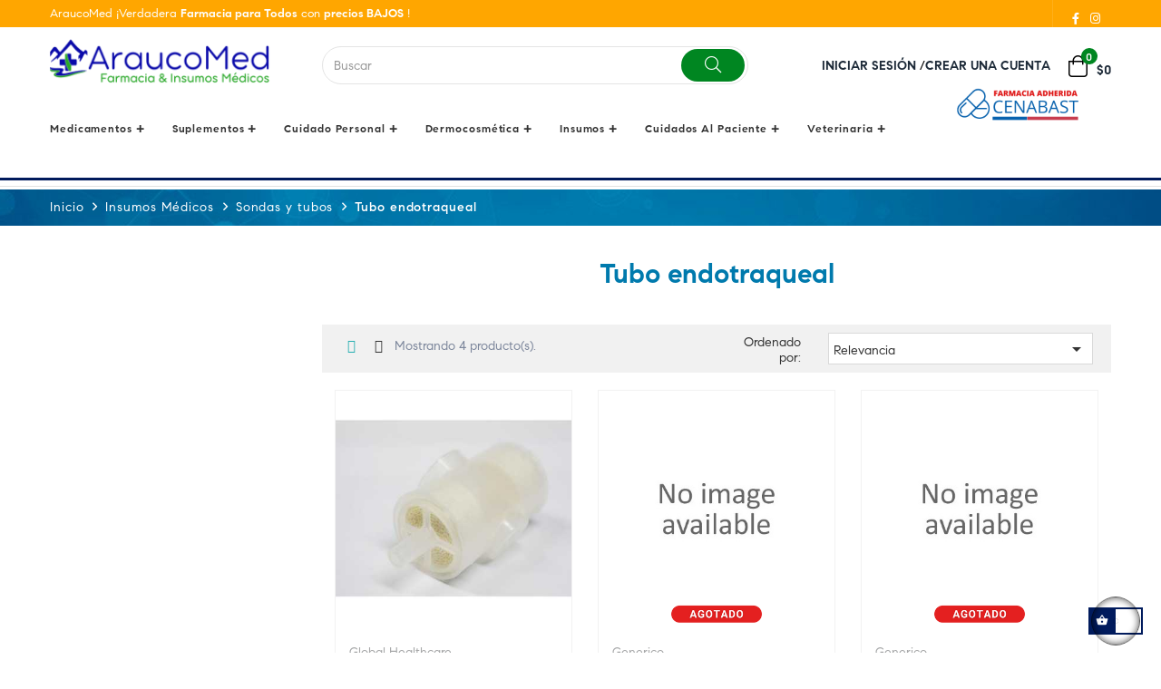

--- FILE ---
content_type: text/html; charset=utf-8
request_url: https://farmacia.araucomed.com/100351-tubo-endotraqueal
body_size: 29512
content:
<!doctype html><html lang="es-ES" class="default" ><head> <script>(function(w,d,s,l,i){w[l]=w[l]||[];w[l].push({'gtm.start':
new Date().getTime(),event:'gtm.js'});var f=d.getElementsByTagName(s)[0],
j=d.createElement(s),dl=l!='dataLayer'?'&l='+l:'';j.async=true;j.src=
'https://www.googletagmanager.com/gtm.js?id='+i+dl;f.parentNode.insertBefore(j,f);
})(window,document,'script','dataLayer','GTM-W8LKZQT');</script> <meta name="facebook-domain-verification" content="vxxgwstwla71dxpkp9ckhiua9u5hhn" /><meta charset="utf-8"><meta http-equiv="x-ua-compatible" content="ie=edge"><title>Tubo endotraqueal</title><meta name="description" content=""><meta name="keywords" content=""><link rel="canonical" href="https://farmacia.araucomed.com/100351-tubo-endotraqueal"> <script type="application/ld+json">{
    "@context": "https://schema.org",
    "@type": "Organization",
    "name" : "AraucoMed - Farmacia e Insumos Médicos",
    "url" : "https://farmacia.araucomed.com/",
        "logo": {
      "@type": "ImageObject",
        "url":"https://farmacia.araucomed.com/img/logo-1659475765.jpg"
    }
      }</script> <script type="application/ld+json">{
    "@context": "https://schema.org",
    "@type": "WebPage",
    "isPartOf": {
      "@type": "WebSite",
      "url":  "https://farmacia.araucomed.com/",
      "name": "AraucoMed - Farmacia e Insumos Médicos"
    },
    "name": "Tubo endotraqueal",
    "url":  "https://farmacia.araucomed.com/100351-tubo-endotraqueal"
  }</script> <script type="application/ld+json">{
      "@context": "https://schema.org",
      "@type": "BreadcrumbList",
      "itemListElement": [
                      {
              "@type": "ListItem",
              "position": 1,
              "name": "Inicio",
              "item": "https://farmacia.araucomed.com/"
              },                    {
              "@type": "ListItem",
              "position": 2,
              "name": "Insumos Médicos",
              "item": "https://farmacia.araucomed.com/103-insumos-medicos"
              },                    {
              "@type": "ListItem",
              "position": 3,
              "name": "Sondas y tubos",
              "item": "https://farmacia.araucomed.com/138-sondas-y-tubos"
              },                    {
              "@type": "ListItem",
              "position": 4,
              "name": "Tubo endotraqueal",
              "item": "https://farmacia.araucomed.com/100351-tubo-endotraqueal"
              }              ]
          }</script> <script type="application/ld+json">{
    "@context": "https://schema.org",
    "@type": "ItemList",
    "itemListElement": [
          {
        "@type": "ListItem",
        "position": 0,
        "name": "Filtro HME para traqueostomia (GHC)",
        "url": "https://farmacia.araucomed.com/tubo-endotraqueal/2355-filtro-hme-para-traqueostomia-ghc-872237000432.html"
      },          {
        "@type": "ListItem",
        "position": 1,
        "name": "Tubo Endotraqueal con balón nº 7",
        "url": "https://farmacia.araucomed.com/tubo-endotraqueal/1597-tubo-endotraqueal-con-balon-n-7.html"
      },          {
        "@type": "ListItem",
        "position": 2,
        "name": "Tubo Endotraqueal con balón nº 8",
        "url": "https://farmacia.araucomed.com/tubo-endotraqueal/1598-tubo-endotraqueal-con-balon-n-8.html"
      },          {
        "@type": "ListItem",
        "position": 3,
        "name": "Tubo Endotraqueal con balón nº 9",
        "url": "https://farmacia.araucomed.com/tubo-endotraqueal/1599-tubo-endotraqueal-con-balon-n-9.html"
      }        ]
  }</script> <meta property="og:title" content="Tubo endotraqueal" /><meta property="og:description" content="" /><meta property="og:url" content="https://farmacia.araucomed.com/100351-tubo-endotraqueal" /><meta property="og:site_name" content="AraucoMed - Farmacia e Insumos Médicos" /><meta property="og:type" content="website" /><meta name="viewport" content="width=device-width, initial-scale=1"><link rel="icon" type="image/vnd.microsoft.icon" href="https://farmacia.araucomed.com/img/favicon.ico?1659475765"><link rel="shortcut icon" type="image/x-icon" href="https://farmacia.araucomed.com/img/favicon.ico?1659475765"><link rel="stylesheet" href="https://farmacia.araucomed.com/themes/leo_medilazar/assets/cache/theme-c381ba228.css" type="text/css" media="all"> <script type="text/javascript">var LEO_COOKIE_THEME = "LEO_MEDILAZAR_PANEL_CONFIG";
        var add_cart_error = "An error occurred while processing your request. Please try again";
        var ajax_controller = "https:\/\/farmacia.araucomed.com\/checkout-fields?ajax=1";
        var ajaxsearch = "";
        var checkout_label = "Tramitar Pedido";
        var data_product_popup = [{"image":"https:\/\/farmacia.araucomed.com\/13733-cart_default\/monez-suspension-nasal-50mcg-dosis-x-140-dosis-cenabast.jpg","title":"Monez Suspensi\u00f3n Nasal 50mcg\/dosis x 140 dosis. (Cenabast)","url":"https:\/\/farmacia.araucomed.com\/corticoides\/10109-monez-suspension-nasal-50mcg-dosis-x-140-dosis-cenabast-9999985305037.html","id_product":"10109","time":"Purchased By AFlorez 24 minutes ago","phone":"xxx","address":"Diego de Almagro 2263, dpto 405  "},{"image":"https:\/\/farmacia.araucomed.com\/12302-cart_default\/sulfato-de-magnesio-25-solucion-inyectable-x-5-ml-fresenius-kabi.jpg","title":"Sulfato de magnesio 25% soluci\u00f3n inyectable x 5 ml. (Fresenius Kabi)","url":"https:\/\/farmacia.araucomed.com\/anticonvulsivantes\/9056-sulfato-de-magnesio-25-solucion-inyectable-x-5-ml-fresenius-kabi-9999985305129.html","id_product":"9056","time":"Purchased By AFlorez 14 minutes ago","phone":"xxx","address":"Diego de Almagro 2263, dpto 405  "},{"image":"https:\/\/farmacia.araucomed.com\/6828-cart_default\/dermodan-plus-gel-30g.jpg","title":"Dermodan Plus gel 30g","url":"https:\/\/farmacia.araucomed.com\/acne\/4966-dermodan-plus-gel-30g-7809591400199.html","id_product":"4966","time":"Purchased By AFlorez 38 minutes ago","phone":"xxx","address":"Diego de Almagro 2263, dpto 405  "},{"image":"https:\/\/farmacia.araucomed.com\/3904-cart_default\/amato-100mg-x60com.jpg","title":"Amato 100 mg x 60 comprimidos.","url":"https:\/\/farmacia.araucomed.com\/anticonvulsivantes\/517-amato-100mg-x60com-7891317148966.html","id_product":"517","time":"Purchased By AFlorez 7 minutes ago","phone":"xxx","address":"Diego de Almagro 2263, dpto 405  "},{"image":"https:\/\/farmacia.araucomed.com\/12884-cart_default\/citrato-de-magnesio-400-mg-x-60-capsulas-nutrapharm.jpg","title":"Citrato de Magnesio 400 mg x 60 c\u00e1psulas. (Suplalim)","url":"https:\/\/farmacia.araucomed.com\/suplementos-de-magnesio\/9476-citrato-de-magnesio-400-mg-x-60-capsulas-nutrapharm-7804616661661.html","id_product":"9476","time":"Purchased By AFlorez 43 minutes ago","phone":"xxx","address":"Diego de Almagro 2263, dpto 405  "},{"image":"https:\/\/farmacia.araucomed.com\/9139-cart_default\/gemapaxane-80mg-08ml-x-10-jeringas.jpg","title":"Gemapaxane 80mg\/0.8ml x 10 jeringas","url":"https:\/\/farmacia.araucomed.com\/anticoagulantes\/6648-gemapaxane-80mg-08ml-x-10-jeringas-7809591403190.html","id_product":"6648","time":"Purchased By AFlorez 1 minutes ago","phone":"xxx","address":"Diego de Almagro 2263, dpto 405  "},{"image":"https:\/\/farmacia.araucomed.com\/4539-cart_default\/ensure-vainilla-850-g.jpg","title":"Ensure Vainilla 850 g","url":"https:\/\/farmacia.araucomed.com\/leches-adulto\/761-ensure-vainilla-850-g-8710428999443.html","id_product":"761","time":"Purchased By AFlorez 57 minutes ago","phone":"xxx","address":"Diego de Almagro 2263, dpto 405  "},{"image":"https:\/\/farmacia.araucomed.com\/5786-cart_default\/glicerina-supositorio-adulto-35g-x10sup.jpg","title":"Glicerina Supositorio adulto 3,5 gramos. x 10 unidades.","url":"https:\/\/farmacia.araucomed.com\/laxantes\/792-glicerina-supositorio-adulto-35g-x10sup-7800044000072.html","id_product":"792","time":"Purchased By AFlorez 26 minutes ago","phone":"xxx","address":"Diego de Almagro 2263, dpto 405  "},{"image":"https:\/\/farmacia.araucomed.com\/544-cart_default\/algodon-hidrofilo-prensado-250g-americano.jpg","title":"Algodon Hidrofilo prensado 250g (Americano)","url":"https:\/\/farmacia.araucomed.com\/algodon\/68-algodon-hidrofilo-prensado-250g-americano-7806545010138.html","id_product":"68","time":"Purchased By AFlorez 17 minutes ago","phone":"xxx","address":"Diego de Almagro 2263, dpto 405  "},{"image":"https:\/\/farmacia.araucomed.com\/8742-cart_default\/piascledine-x30cap.jpg","title":"Piascledine x 30 c\u00e1psulas.","url":"https:\/\/farmacia.araucomed.com\/artrosis\/435-piascledine-x30cap-7730969308864.html","id_product":"435","time":"Purchased By AFlorez 57 minutes ago","phone":"xxx","address":"Diego de Almagro 2263, dpto 405  "},{"image":"https:\/\/farmacia.araucomed.com\/3941-cart_default\/esomeprazol-20mg-x30comp-ascend.jpg","title":"Esomeprazol 20 mg x 30 comprimidos. (Ascend)","url":"https:\/\/farmacia.araucomed.com\/bioequivalentes\/432-esomeprazol-20mg-x30comp-ascend-7804650886839.html","id_product":"432","time":"Purchased By AFlorez 11 minutes ago","phone":"xxx","address":"Diego de Almagro 2263, dpto 405  "},{"image":"https:\/\/farmacia.araucomed.com\/1394-cart_default\/losartan-potasico-50mg-30com-chile.jpg","title":"Losartan Potasico 50 mg x 30 comprimidos. (Chile)","url":"https:\/\/farmacia.araucomed.com\/antihipertensivos\/315-losartan-potasico-50mg-30com-chile-7800007679895.html","id_product":"315","time":"Purchased By AFlorez 17 minutes ago","phone":"xxx","address":"Diego de Almagro 2263, dpto 405  "},{"image":"https:\/\/farmacia.araucomed.com\/14101-cart_default\/eutirox-50-mcg-x-100-comprimidos.jpg","title":"Eutirox 50 mcg x 100 comprimidos.","url":"https:\/\/farmacia.araucomed.com\/tiroides\/10399-eutirox-50-mcg-x-100-comprimidos-7501298225005.html","id_product":"10399","time":"Purchased By AFlorez 41 minutes ago","phone":"xxx","address":"Diego de Almagro 2263, dpto 405  "},{"image":"https:\/\/farmacia.araucomed.com\/3347-cart_default\/amlodipino-5mg-x-30com-mintlab.jpg","title":"Amlodipino 5 mg x 30 comprimidos. (Mintlab)","url":"https:\/\/farmacia.araucomed.com\/antianginosos\/2837-amlodipino-5mg-x-30com-mintlab-7800063116600.html","id_product":"2837","time":"Purchased By AFlorez 58 minutes ago","phone":"xxx","address":"Diego de Almagro 2263, dpto 405  "},{"image":"https:\/\/farmacia.araucomed.com\/12760-cart_default\/rosuvastatina-20mg-x30com-sevenpharma.jpg","title":"Rosuvastatina 20 mg x 30 comprimidos. (Sevenpharma)","url":"https:\/\/farmacia.araucomed.com\/colesterol-y-trigliceridos\/567-rosuvastatina-20mg-x30com-sevenpharma-8903726318553.html","id_product":"567","time":"Purchased By AFlorez 2 minutes ago","phone":"xxx","address":"Diego de Almagro 2263, dpto 405  "},{"image":"https:\/\/farmacia.araucomed.com\/9482-cart_default\/atemperator-400mg-x20com-cenabast.jpg","title":"Atemperator 400 mg x 20 comprimidos. (Cenabast)","url":"https:\/\/farmacia.araucomed.com\/anticonvulsivantes\/6919-atemperator-400mg-x20com-cenabast-9999985301626.html","id_product":"6919","time":"Purchased By AFlorez 32 minutes ago","phone":"xxx","address":"Diego de Almagro 2263, dpto 405  "},{"image":"https:\/\/farmacia.araucomed.com\/6678-cart_default\/vitamina-c-efervescente-1000mg-sabor-berries-x20co.jpg","title":"Vitamina C 1000 mg sabor Berries x 20 comprimidos efervescentes. (Easy Life)","url":"https:\/\/farmacia.araucomed.com\/suplementos-de-vitamina-c\/4855-vitamina-c-efervescente-1000mg-sabor-berries-x20co-4022679129840.html","id_product":"4855","time":"Purchased By AFlorez 39 minutes ago","phone":"xxx","address":"Diego de Almagro 2263, dpto 405  "},{"image":"https:\/\/farmacia.araucomed.com\/8824-cart_default\/curaprox-1006-unipenacho-6mm.jpg","title":"Curaprox 1006 unipenacho 6mm","url":"https:\/\/farmacia.araucomed.com\/cepillos-dentales\/5692-curaprox-1006-unipenacho-6mm-7612412271300.html","id_product":"5692","time":"Purchased By AFlorez 41 minutes ago","phone":"xxx","address":"Diego de Almagro 2263, dpto 405  "},{"image":"https:\/\/farmacia.araucomed.com\/13960-cart_default\/collar-cervical-semirigido-infantil-talla-8-10-color-rojo-blunding.jpg","title":"Collar cervical semirr\u00edgido infantil talla 8-10 color rojo. (Blunding)","url":"https:\/\/farmacia.araucomed.com\/cuellos-inmovilizadores\/10269-collar-cervical-semirigido-infantil-talla-8-10-color-rojo-blunding-7801001004461.html","id_product":"10269","time":"Purchased By AFlorez 21 minutes ago","phone":"xxx","address":"Diego de Almagro 2263, dpto 405  "},{"image":"https:\/\/farmacia.araucomed.com\/13961-cart_default\/collar-cervical-semirigido-infantil-talla-12-14-color-naranjo-blunding.jpg","title":"Collar cervical semirr\u00edgido infantil talla 12-14 color naranjo. (Blunding)","url":"https:\/\/farmacia.araucomed.com\/cuellos-inmovilizadores\/10270-collar-cervical-semirigido-infantil-talla-12-14-color-naranjo-blunding-7801001004508.html","id_product":"10270","time":"Purchased By AFlorez 57 minutes ago","phone":"xxx","address":"Diego de Almagro 2263, dpto 405  "},{"image":"https:\/\/farmacia.araucomed.com\/13334-cart_default\/encifer-hierro-sacarosa-solucion-inyectable-100mg-5ml-x-5-ampollas.jpg","title":"Encifer Hierro Sacarosa Soluci\u00f3n Inyectable 100mg\/5ml x 5 ampollas.","url":"https:\/\/farmacia.araucomed.com\/antianemicos\/9845-encifer-hierro-sacarosa-solucion-inyectable-100mg-5ml-x-5-ampollas-8902319070083.html","id_product":"9845","time":"Purchased By AFlorez 31 minutes ago","phone":"xxx","address":"Diego de Almagro 2263, dpto 405  "},{"image":"https:\/\/farmacia.araucomed.com\/13743-cart_default\/mesalazina-1-g-x-10-supositorios-opes-healthcare-cenabast.jpg","title":"Mesalazina 1 g. x 10 supositorios. Opes Healthcare (Cenabast)","url":"https:\/\/farmacia.araucomed.com\/colon\/10077-mesalazina-1-g-x-10-supositorios-opes-healthcare-cenabast-9999985304931.html","id_product":"10077","time":"Purchased By AFlorez 45 minutes ago","phone":"xxx","address":"Diego de Almagro 2263, dpto 405  "},{"image":"https:\/\/farmacia.araucomed.com\/4143-cart_default\/esc-20mg-x30com.jpg","title":"Esc 20 mg x 30 comprimidos.","url":"https:\/\/farmacia.araucomed.com\/antidepresivos\/3184-esc-20mg-x30com-7800046005136.html","id_product":"3184","time":"Purchased By AFlorez 51 minutes ago","phone":"xxx","address":"Diego de Almagro 2263, dpto 405  "},{"image":"https:\/\/farmacia.araucomed.com\/13249-cart_default\/neurobionta-advance-x-60-comprimidos.jpg","title":"Neurobionta Advance x 60 comprimidos","url":"https:\/\/farmacia.araucomed.com\/vitaminas-y-minerales\/9765-neurobionta-advance-x-60-comprimidos-7500435248280.html","id_product":"9765","time":"Purchased By AFlorez 25 minutes ago","phone":"xxx","address":"Diego de Almagro 2263, dpto 405  "},{"image":"https:\/\/farmacia.araucomed.com\/4068-cart_default\/combodart-05-04-x30cap.jpg","title":"Combodart 0,5\/0,4 x 30 c\u00e1psulas","url":"https:\/\/farmacia.araucomed.com\/prostata\/3120-combodart-05-04-x30cap-7800049900209.html","id_product":"3120","time":"Purchased By AFlorez 51 minutes ago","phone":"xxx","address":"Diego de Almagro 2263, dpto 405  "},{"image":"https:\/\/farmacia.araucomed.com\/11005-cart_default\/lactulosa-65-solucion-oral-x-200-ml-chile.jpg","title":"Lactulosa 66,7% soluci\u00f3n oral o rectal x 200 ml. (Chile)","url":"https:\/\/farmacia.araucomed.com\/laxantes\/8184-lactulosa-65-solucion-oral-x-200-ml-chile-7800007808264.html","id_product":"8184","time":"Purchased By AFlorez 38 minutes ago","phone":"xxx","address":"Diego de Almagro 2263, dpto 405  "},{"image":"https:\/\/farmacia.araucomed.com\/3396-cart_default\/pregabalina-75mg-x30cap-sevenpharma.jpg","title":"Pregabalina 75 mg x 30 c\u00e1psulas. (Sevenpharma)","url":"https:\/\/farmacia.araucomed.com\/anticonvulsivantes\/546-pregabalina-75mg-x30cap-sevenpharma-8903726250389.html","id_product":"546","time":"Purchased By AFlorez 16 minutes ago","phone":"xxx","address":"Diego de Almagro 2263, dpto 405  "},{"image":"https:\/\/farmacia.araucomed.com\/12928-cart_default\/zopiclona-75mg-x30com-mintlab.jpg","title":"Zopiclona 7,5 mg x 30 comprimidos. (Mintlab)","url":"https:\/\/farmacia.araucomed.com\/hipnoticos-y-sedantes\/751-zopiclona-75mg-x30com-mintlab-7800063001708.html","id_product":"751","time":"Purchased By AFlorez 15 minutes ago","phone":"xxx","address":"Diego de Almagro 2263, dpto 405  "},{"image":"https:\/\/farmacia.araucomed.com\/929-cart_default\/ketorolaco-10mg-x10com-mintlab.jpg","title":"Ketorolaco 10mg x 10 comprimidos. (Mintlab)","url":"https:\/\/farmacia.araucomed.com\/analgesicos-y-antinflamatorios\/748-ketorolaco-10mg-x10com-mintlab-7800063111483.html","id_product":"748","time":"Purchased By AFlorez 18 minutes ago","phone":"xxx","address":"Diego de Almagro 2263, dpto 405  "},{"image":"https:\/\/farmacia.araucomed.com\/13805-cart_default\/quetiapina-25-mg-x-30-comprimidos-synthon.jpg","title":"Quetiapina 25 mg x 30 comprimidos. (Synthon)","url":"https:\/\/farmacia.araucomed.com\/genito-urinario\/9456-quetiapina-25-mg-x-30-comprimidos-synthon-7800008001251.html","id_product":"9456","time":"Purchased By AFlorez 27 minutes ago","phone":"xxx","address":"Diego de Almagro 2263, dpto 405  "},{"image":"https:\/\/farmacia.araucomed.com\/13733-cart_default\/monez-suspension-nasal-50mcg-dosis-x-140-dosis-cenabast.jpg","title":"Monez Suspensi\u00f3n Nasal 50mcg\/dosis x 140 dosis. (Cenabast)","url":"https:\/\/farmacia.araucomed.com\/corticoides\/10109-monez-suspension-nasal-50mcg-dosis-x-140-dosis-cenabast-9999985305037.html","id_product":"10109","time":"Purchased By ACarrasco 7 minutes ago","phone":"xxx","address":"Socaire 270  "},{"image":"https:\/\/farmacia.araucomed.com\/12302-cart_default\/sulfato-de-magnesio-25-solucion-inyectable-x-5-ml-fresenius-kabi.jpg","title":"Sulfato de magnesio 25% soluci\u00f3n inyectable x 5 ml. (Fresenius Kabi)","url":"https:\/\/farmacia.araucomed.com\/anticonvulsivantes\/9056-sulfato-de-magnesio-25-solucion-inyectable-x-5-ml-fresenius-kabi-9999985305129.html","id_product":"9056","time":"Purchased By ACarrasco 25 minutes ago","phone":"xxx","address":"Socaire 270  "},{"image":"https:\/\/farmacia.araucomed.com\/6828-cart_default\/dermodan-plus-gel-30g.jpg","title":"Dermodan Plus gel 30g","url":"https:\/\/farmacia.araucomed.com\/acne\/4966-dermodan-plus-gel-30g-7809591400199.html","id_product":"4966","time":"Purchased By ACarrasco 5 minutes ago","phone":"xxx","address":"Socaire 270  "},{"image":"https:\/\/farmacia.araucomed.com\/3904-cart_default\/amato-100mg-x60com.jpg","title":"Amato 100 mg x 60 comprimidos.","url":"https:\/\/farmacia.araucomed.com\/anticonvulsivantes\/517-amato-100mg-x60com-7891317148966.html","id_product":"517","time":"Purchased By ACarrasco 46 minutes ago","phone":"xxx","address":"Socaire 270  "},{"image":"https:\/\/farmacia.araucomed.com\/12884-cart_default\/citrato-de-magnesio-400-mg-x-60-capsulas-nutrapharm.jpg","title":"Citrato de Magnesio 400 mg x 60 c\u00e1psulas. (Suplalim)","url":"https:\/\/farmacia.araucomed.com\/suplementos-de-magnesio\/9476-citrato-de-magnesio-400-mg-x-60-capsulas-nutrapharm-7804616661661.html","id_product":"9476","time":"Purchased By ACarrasco 56 minutes ago","phone":"xxx","address":"Socaire 270  "},{"image":"https:\/\/farmacia.araucomed.com\/9139-cart_default\/gemapaxane-80mg-08ml-x-10-jeringas.jpg","title":"Gemapaxane 80mg\/0.8ml x 10 jeringas","url":"https:\/\/farmacia.araucomed.com\/anticoagulantes\/6648-gemapaxane-80mg-08ml-x-10-jeringas-7809591403190.html","id_product":"6648","time":"Purchased By ACarrasco 44 minutes ago","phone":"xxx","address":"Socaire 270  "},{"image":"https:\/\/farmacia.araucomed.com\/4539-cart_default\/ensure-vainilla-850-g.jpg","title":"Ensure Vainilla 850 g","url":"https:\/\/farmacia.araucomed.com\/leches-adulto\/761-ensure-vainilla-850-g-8710428999443.html","id_product":"761","time":"Purchased By ACarrasco 3 minutes ago","phone":"xxx","address":"Socaire 270  "},{"image":"https:\/\/farmacia.araucomed.com\/5786-cart_default\/glicerina-supositorio-adulto-35g-x10sup.jpg","title":"Glicerina Supositorio adulto 3,5 gramos. x 10 unidades.","url":"https:\/\/farmacia.araucomed.com\/laxantes\/792-glicerina-supositorio-adulto-35g-x10sup-7800044000072.html","id_product":"792","time":"Purchased By ACarrasco 24 minutes ago","phone":"xxx","address":"Socaire 270  "},{"image":"https:\/\/farmacia.araucomed.com\/544-cart_default\/algodon-hidrofilo-prensado-250g-americano.jpg","title":"Algodon Hidrofilo prensado 250g (Americano)","url":"https:\/\/farmacia.araucomed.com\/algodon\/68-algodon-hidrofilo-prensado-250g-americano-7806545010138.html","id_product":"68","time":"Purchased By ACarrasco 38 minutes ago","phone":"xxx","address":"Socaire 270  "},{"image":"https:\/\/farmacia.araucomed.com\/8742-cart_default\/piascledine-x30cap.jpg","title":"Piascledine x 30 c\u00e1psulas.","url":"https:\/\/farmacia.araucomed.com\/artrosis\/435-piascledine-x30cap-7730969308864.html","id_product":"435","time":"Purchased By ACarrasco 44 minutes ago","phone":"xxx","address":"Socaire 270  "},{"image":"https:\/\/farmacia.araucomed.com\/3941-cart_default\/esomeprazol-20mg-x30comp-ascend.jpg","title":"Esomeprazol 20 mg x 30 comprimidos. (Ascend)","url":"https:\/\/farmacia.araucomed.com\/bioequivalentes\/432-esomeprazol-20mg-x30comp-ascend-7804650886839.html","id_product":"432","time":"Purchased By ACarrasco 54 minutes ago","phone":"xxx","address":"Socaire 270  "},{"image":"https:\/\/farmacia.araucomed.com\/1394-cart_default\/losartan-potasico-50mg-30com-chile.jpg","title":"Losartan Potasico 50 mg x 30 comprimidos. (Chile)","url":"https:\/\/farmacia.araucomed.com\/antihipertensivos\/315-losartan-potasico-50mg-30com-chile-7800007679895.html","id_product":"315","time":"Purchased By ACarrasco 8 minutes ago","phone":"xxx","address":"Socaire 270  "},{"image":"https:\/\/farmacia.araucomed.com\/14101-cart_default\/eutirox-50-mcg-x-100-comprimidos.jpg","title":"Eutirox 50 mcg x 100 comprimidos.","url":"https:\/\/farmacia.araucomed.com\/tiroides\/10399-eutirox-50-mcg-x-100-comprimidos-7501298225005.html","id_product":"10399","time":"Purchased By ACarrasco 26 minutes ago","phone":"xxx","address":"Socaire 270  "},{"image":"https:\/\/farmacia.araucomed.com\/3347-cart_default\/amlodipino-5mg-x-30com-mintlab.jpg","title":"Amlodipino 5 mg x 30 comprimidos. (Mintlab)","url":"https:\/\/farmacia.araucomed.com\/antianginosos\/2837-amlodipino-5mg-x-30com-mintlab-7800063116600.html","id_product":"2837","time":"Purchased By ACarrasco 19 minutes ago","phone":"xxx","address":"Socaire 270  "},{"image":"https:\/\/farmacia.araucomed.com\/12760-cart_default\/rosuvastatina-20mg-x30com-sevenpharma.jpg","title":"Rosuvastatina 20 mg x 30 comprimidos. (Sevenpharma)","url":"https:\/\/farmacia.araucomed.com\/colesterol-y-trigliceridos\/567-rosuvastatina-20mg-x30com-sevenpharma-8903726318553.html","id_product":"567","time":"Purchased By ACarrasco 59 minutes ago","phone":"xxx","address":"Socaire 270  "},{"image":"https:\/\/farmacia.araucomed.com\/9482-cart_default\/atemperator-400mg-x20com-cenabast.jpg","title":"Atemperator 400 mg x 20 comprimidos. (Cenabast)","url":"https:\/\/farmacia.araucomed.com\/anticonvulsivantes\/6919-atemperator-400mg-x20com-cenabast-9999985301626.html","id_product":"6919","time":"Purchased By ACarrasco 59 minutes ago","phone":"xxx","address":"Socaire 270  "},{"image":"https:\/\/farmacia.araucomed.com\/6678-cart_default\/vitamina-c-efervescente-1000mg-sabor-berries-x20co.jpg","title":"Vitamina C 1000 mg sabor Berries x 20 comprimidos efervescentes. (Easy Life)","url":"https:\/\/farmacia.araucomed.com\/suplementos-de-vitamina-c\/4855-vitamina-c-efervescente-1000mg-sabor-berries-x20co-4022679129840.html","id_product":"4855","time":"Purchased By ACarrasco 50 minutes ago","phone":"xxx","address":"Socaire 270  "},{"image":"https:\/\/farmacia.araucomed.com\/8824-cart_default\/curaprox-1006-unipenacho-6mm.jpg","title":"Curaprox 1006 unipenacho 6mm","url":"https:\/\/farmacia.araucomed.com\/cepillos-dentales\/5692-curaprox-1006-unipenacho-6mm-7612412271300.html","id_product":"5692","time":"Purchased By ACarrasco 57 minutes ago","phone":"xxx","address":"Socaire 270  "},{"image":"https:\/\/farmacia.araucomed.com\/13960-cart_default\/collar-cervical-semirigido-infantil-talla-8-10-color-rojo-blunding.jpg","title":"Collar cervical semirr\u00edgido infantil talla 8-10 color rojo. (Blunding)","url":"https:\/\/farmacia.araucomed.com\/cuellos-inmovilizadores\/10269-collar-cervical-semirigido-infantil-talla-8-10-color-rojo-blunding-7801001004461.html","id_product":"10269","time":"Purchased By ACarrasco 34 minutes ago","phone":"xxx","address":"Socaire 270  "},{"image":"https:\/\/farmacia.araucomed.com\/13961-cart_default\/collar-cervical-semirigido-infantil-talla-12-14-color-naranjo-blunding.jpg","title":"Collar cervical semirr\u00edgido infantil talla 12-14 color naranjo. (Blunding)","url":"https:\/\/farmacia.araucomed.com\/cuellos-inmovilizadores\/10270-collar-cervical-semirigido-infantil-talla-12-14-color-naranjo-blunding-7801001004508.html","id_product":"10270","time":"Purchased By ACarrasco 24 minutes ago","phone":"xxx","address":"Socaire 270  "},{"image":"https:\/\/farmacia.araucomed.com\/13334-cart_default\/encifer-hierro-sacarosa-solucion-inyectable-100mg-5ml-x-5-ampollas.jpg","title":"Encifer Hierro Sacarosa Soluci\u00f3n Inyectable 100mg\/5ml x 5 ampollas.","url":"https:\/\/farmacia.araucomed.com\/antianemicos\/9845-encifer-hierro-sacarosa-solucion-inyectable-100mg-5ml-x-5-ampollas-8902319070083.html","id_product":"9845","time":"Purchased By ACarrasco 6 minutes ago","phone":"xxx","address":"Socaire 270  "},{"image":"https:\/\/farmacia.araucomed.com\/13743-cart_default\/mesalazina-1-g-x-10-supositorios-opes-healthcare-cenabast.jpg","title":"Mesalazina 1 g. x 10 supositorios. Opes Healthcare (Cenabast)","url":"https:\/\/farmacia.araucomed.com\/colon\/10077-mesalazina-1-g-x-10-supositorios-opes-healthcare-cenabast-9999985304931.html","id_product":"10077","time":"Purchased By ACarrasco 35 minutes ago","phone":"xxx","address":"Socaire 270  "},{"image":"https:\/\/farmacia.araucomed.com\/4143-cart_default\/esc-20mg-x30com.jpg","title":"Esc 20 mg x 30 comprimidos.","url":"https:\/\/farmacia.araucomed.com\/antidepresivos\/3184-esc-20mg-x30com-7800046005136.html","id_product":"3184","time":"Purchased By ACarrasco 26 minutes ago","phone":"xxx","address":"Socaire 270  "},{"image":"https:\/\/farmacia.araucomed.com\/13249-cart_default\/neurobionta-advance-x-60-comprimidos.jpg","title":"Neurobionta Advance x 60 comprimidos","url":"https:\/\/farmacia.araucomed.com\/vitaminas-y-minerales\/9765-neurobionta-advance-x-60-comprimidos-7500435248280.html","id_product":"9765","time":"Purchased By ACarrasco 15 minutes ago","phone":"xxx","address":"Socaire 270  "},{"image":"https:\/\/farmacia.araucomed.com\/4068-cart_default\/combodart-05-04-x30cap.jpg","title":"Combodart 0,5\/0,4 x 30 c\u00e1psulas","url":"https:\/\/farmacia.araucomed.com\/prostata\/3120-combodart-05-04-x30cap-7800049900209.html","id_product":"3120","time":"Purchased By ACarrasco 4 minutes ago","phone":"xxx","address":"Socaire 270  "},{"image":"https:\/\/farmacia.araucomed.com\/11005-cart_default\/lactulosa-65-solucion-oral-x-200-ml-chile.jpg","title":"Lactulosa 66,7% soluci\u00f3n oral o rectal x 200 ml. (Chile)","url":"https:\/\/farmacia.araucomed.com\/laxantes\/8184-lactulosa-65-solucion-oral-x-200-ml-chile-7800007808264.html","id_product":"8184","time":"Purchased By ACarrasco 43 minutes ago","phone":"xxx","address":"Socaire 270  "},{"image":"https:\/\/farmacia.araucomed.com\/3396-cart_default\/pregabalina-75mg-x30cap-sevenpharma.jpg","title":"Pregabalina 75 mg x 30 c\u00e1psulas. (Sevenpharma)","url":"https:\/\/farmacia.araucomed.com\/anticonvulsivantes\/546-pregabalina-75mg-x30cap-sevenpharma-8903726250389.html","id_product":"546","time":"Purchased By ACarrasco 16 minutes ago","phone":"xxx","address":"Socaire 270  "},{"image":"https:\/\/farmacia.araucomed.com\/12928-cart_default\/zopiclona-75mg-x30com-mintlab.jpg","title":"Zopiclona 7,5 mg x 30 comprimidos. (Mintlab)","url":"https:\/\/farmacia.araucomed.com\/hipnoticos-y-sedantes\/751-zopiclona-75mg-x30com-mintlab-7800063001708.html","id_product":"751","time":"Purchased By ACarrasco 3 minutes ago","phone":"xxx","address":"Socaire 270  "},{"image":"https:\/\/farmacia.araucomed.com\/929-cart_default\/ketorolaco-10mg-x10com-mintlab.jpg","title":"Ketorolaco 10mg x 10 comprimidos. (Mintlab)","url":"https:\/\/farmacia.araucomed.com\/analgesicos-y-antinflamatorios\/748-ketorolaco-10mg-x10com-mintlab-7800063111483.html","id_product":"748","time":"Purchased By ACarrasco 27 minutes ago","phone":"xxx","address":"Socaire 270  "},{"image":"https:\/\/farmacia.araucomed.com\/13805-cart_default\/quetiapina-25-mg-x-30-comprimidos-synthon.jpg","title":"Quetiapina 25 mg x 30 comprimidos. (Synthon)","url":"https:\/\/farmacia.araucomed.com\/genito-urinario\/9456-quetiapina-25-mg-x-30-comprimidos-synthon-7800008001251.html","id_product":"9456","time":"Purchased By ACarrasco 52 minutes ago","phone":"xxx","address":"Socaire 270  "},{"image":"https:\/\/farmacia.araucomed.com\/13733-cart_default\/monez-suspension-nasal-50mcg-dosis-x-140-dosis-cenabast.jpg","title":"Monez Suspensi\u00f3n Nasal 50mcg\/dosis x 140 dosis. (Cenabast)","url":"https:\/\/farmacia.araucomed.com\/corticoides\/10109-monez-suspension-nasal-50mcg-dosis-x-140-dosis-cenabast-9999985305037.html","id_product":"10109","time":"Purchased By RDiaz A\u00f1azco 53 minutes ago","phone":"xxx","address":"Renzo Pecchenino 781  "},{"image":"https:\/\/farmacia.araucomed.com\/12302-cart_default\/sulfato-de-magnesio-25-solucion-inyectable-x-5-ml-fresenius-kabi.jpg","title":"Sulfato de magnesio 25% soluci\u00f3n inyectable x 5 ml. (Fresenius Kabi)","url":"https:\/\/farmacia.araucomed.com\/anticonvulsivantes\/9056-sulfato-de-magnesio-25-solucion-inyectable-x-5-ml-fresenius-kabi-9999985305129.html","id_product":"9056","time":"Purchased By RDiaz A\u00f1azco 23 minutes ago","phone":"xxx","address":"Renzo Pecchenino 781  "},{"image":"https:\/\/farmacia.araucomed.com\/6828-cart_default\/dermodan-plus-gel-30g.jpg","title":"Dermodan Plus gel 30g","url":"https:\/\/farmacia.araucomed.com\/acne\/4966-dermodan-plus-gel-30g-7809591400199.html","id_product":"4966","time":"Purchased By RDiaz A\u00f1azco 8 minutes ago","phone":"xxx","address":"Renzo Pecchenino 781  "},{"image":"https:\/\/farmacia.araucomed.com\/3904-cart_default\/amato-100mg-x60com.jpg","title":"Amato 100 mg x 60 comprimidos.","url":"https:\/\/farmacia.araucomed.com\/anticonvulsivantes\/517-amato-100mg-x60com-7891317148966.html","id_product":"517","time":"Purchased By RDiaz A\u00f1azco 29 minutes ago","phone":"xxx","address":"Renzo Pecchenino 781  "},{"image":"https:\/\/farmacia.araucomed.com\/12884-cart_default\/citrato-de-magnesio-400-mg-x-60-capsulas-nutrapharm.jpg","title":"Citrato de Magnesio 400 mg x 60 c\u00e1psulas. (Suplalim)","url":"https:\/\/farmacia.araucomed.com\/suplementos-de-magnesio\/9476-citrato-de-magnesio-400-mg-x-60-capsulas-nutrapharm-7804616661661.html","id_product":"9476","time":"Purchased By RDiaz A\u00f1azco 46 minutes ago","phone":"xxx","address":"Renzo Pecchenino 781  "},{"image":"https:\/\/farmacia.araucomed.com\/9139-cart_default\/gemapaxane-80mg-08ml-x-10-jeringas.jpg","title":"Gemapaxane 80mg\/0.8ml x 10 jeringas","url":"https:\/\/farmacia.araucomed.com\/anticoagulantes\/6648-gemapaxane-80mg-08ml-x-10-jeringas-7809591403190.html","id_product":"6648","time":"Purchased By RDiaz A\u00f1azco 49 minutes ago","phone":"xxx","address":"Renzo Pecchenino 781  "},{"image":"https:\/\/farmacia.araucomed.com\/4539-cart_default\/ensure-vainilla-850-g.jpg","title":"Ensure Vainilla 850 g","url":"https:\/\/farmacia.araucomed.com\/leches-adulto\/761-ensure-vainilla-850-g-8710428999443.html","id_product":"761","time":"Purchased By RDiaz A\u00f1azco 19 minutes ago","phone":"xxx","address":"Renzo Pecchenino 781  "},{"image":"https:\/\/farmacia.araucomed.com\/5786-cart_default\/glicerina-supositorio-adulto-35g-x10sup.jpg","title":"Glicerina Supositorio adulto 3,5 gramos. x 10 unidades.","url":"https:\/\/farmacia.araucomed.com\/laxantes\/792-glicerina-supositorio-adulto-35g-x10sup-7800044000072.html","id_product":"792","time":"Purchased By RDiaz A\u00f1azco 28 minutes ago","phone":"xxx","address":"Renzo Pecchenino 781  "},{"image":"https:\/\/farmacia.araucomed.com\/544-cart_default\/algodon-hidrofilo-prensado-250g-americano.jpg","title":"Algodon Hidrofilo prensado 250g (Americano)","url":"https:\/\/farmacia.araucomed.com\/algodon\/68-algodon-hidrofilo-prensado-250g-americano-7806545010138.html","id_product":"68","time":"Purchased By RDiaz A\u00f1azco 21 minutes ago","phone":"xxx","address":"Renzo Pecchenino 781  "},{"image":"https:\/\/farmacia.araucomed.com\/8742-cart_default\/piascledine-x30cap.jpg","title":"Piascledine x 30 c\u00e1psulas.","url":"https:\/\/farmacia.araucomed.com\/artrosis\/435-piascledine-x30cap-7730969308864.html","id_product":"435","time":"Purchased By RDiaz A\u00f1azco 25 minutes ago","phone":"xxx","address":"Renzo Pecchenino 781  "},{"image":"https:\/\/farmacia.araucomed.com\/3941-cart_default\/esomeprazol-20mg-x30comp-ascend.jpg","title":"Esomeprazol 20 mg x 30 comprimidos. (Ascend)","url":"https:\/\/farmacia.araucomed.com\/bioequivalentes\/432-esomeprazol-20mg-x30comp-ascend-7804650886839.html","id_product":"432","time":"Purchased By RDiaz A\u00f1azco 34 minutes ago","phone":"xxx","address":"Renzo Pecchenino 781  "},{"image":"https:\/\/farmacia.araucomed.com\/1394-cart_default\/losartan-potasico-50mg-30com-chile.jpg","title":"Losartan Potasico 50 mg x 30 comprimidos. (Chile)","url":"https:\/\/farmacia.araucomed.com\/antihipertensivos\/315-losartan-potasico-50mg-30com-chile-7800007679895.html","id_product":"315","time":"Purchased By RDiaz A\u00f1azco 13 minutes ago","phone":"xxx","address":"Renzo Pecchenino 781  "},{"image":"https:\/\/farmacia.araucomed.com\/14101-cart_default\/eutirox-50-mcg-x-100-comprimidos.jpg","title":"Eutirox 50 mcg x 100 comprimidos.","url":"https:\/\/farmacia.araucomed.com\/tiroides\/10399-eutirox-50-mcg-x-100-comprimidos-7501298225005.html","id_product":"10399","time":"Purchased By RDiaz A\u00f1azco 17 minutes ago","phone":"xxx","address":"Renzo Pecchenino 781  "},{"image":"https:\/\/farmacia.araucomed.com\/3347-cart_default\/amlodipino-5mg-x-30com-mintlab.jpg","title":"Amlodipino 5 mg x 30 comprimidos. (Mintlab)","url":"https:\/\/farmacia.araucomed.com\/antianginosos\/2837-amlodipino-5mg-x-30com-mintlab-7800063116600.html","id_product":"2837","time":"Purchased By RDiaz A\u00f1azco 24 minutes ago","phone":"xxx","address":"Renzo Pecchenino 781  "},{"image":"https:\/\/farmacia.araucomed.com\/12760-cart_default\/rosuvastatina-20mg-x30com-sevenpharma.jpg","title":"Rosuvastatina 20 mg x 30 comprimidos. (Sevenpharma)","url":"https:\/\/farmacia.araucomed.com\/colesterol-y-trigliceridos\/567-rosuvastatina-20mg-x30com-sevenpharma-8903726318553.html","id_product":"567","time":"Purchased By RDiaz A\u00f1azco 35 minutes ago","phone":"xxx","address":"Renzo Pecchenino 781  "},{"image":"https:\/\/farmacia.araucomed.com\/9482-cart_default\/atemperator-400mg-x20com-cenabast.jpg","title":"Atemperator 400 mg x 20 comprimidos. (Cenabast)","url":"https:\/\/farmacia.araucomed.com\/anticonvulsivantes\/6919-atemperator-400mg-x20com-cenabast-9999985301626.html","id_product":"6919","time":"Purchased By RDiaz A\u00f1azco 38 minutes ago","phone":"xxx","address":"Renzo Pecchenino 781  "},{"image":"https:\/\/farmacia.araucomed.com\/6678-cart_default\/vitamina-c-efervescente-1000mg-sabor-berries-x20co.jpg","title":"Vitamina C 1000 mg sabor Berries x 20 comprimidos efervescentes. (Easy Life)","url":"https:\/\/farmacia.araucomed.com\/suplementos-de-vitamina-c\/4855-vitamina-c-efervescente-1000mg-sabor-berries-x20co-4022679129840.html","id_product":"4855","time":"Purchased By RDiaz A\u00f1azco 35 minutes ago","phone":"xxx","address":"Renzo Pecchenino 781  "},{"image":"https:\/\/farmacia.araucomed.com\/8824-cart_default\/curaprox-1006-unipenacho-6mm.jpg","title":"Curaprox 1006 unipenacho 6mm","url":"https:\/\/farmacia.araucomed.com\/cepillos-dentales\/5692-curaprox-1006-unipenacho-6mm-7612412271300.html","id_product":"5692","time":"Purchased By RDiaz A\u00f1azco 28 minutes ago","phone":"xxx","address":"Renzo Pecchenino 781  "},{"image":"https:\/\/farmacia.araucomed.com\/13960-cart_default\/collar-cervical-semirigido-infantil-talla-8-10-color-rojo-blunding.jpg","title":"Collar cervical semirr\u00edgido infantil talla 8-10 color rojo. (Blunding)","url":"https:\/\/farmacia.araucomed.com\/cuellos-inmovilizadores\/10269-collar-cervical-semirigido-infantil-talla-8-10-color-rojo-blunding-7801001004461.html","id_product":"10269","time":"Purchased By RDiaz A\u00f1azco 44 minutes ago","phone":"xxx","address":"Renzo Pecchenino 781  "},{"image":"https:\/\/farmacia.araucomed.com\/13961-cart_default\/collar-cervical-semirigido-infantil-talla-12-14-color-naranjo-blunding.jpg","title":"Collar cervical semirr\u00edgido infantil talla 12-14 color naranjo. (Blunding)","url":"https:\/\/farmacia.araucomed.com\/cuellos-inmovilizadores\/10270-collar-cervical-semirigido-infantil-talla-12-14-color-naranjo-blunding-7801001004508.html","id_product":"10270","time":"Purchased By RDiaz A\u00f1azco 46 minutes ago","phone":"xxx","address":"Renzo Pecchenino 781  "},{"image":"https:\/\/farmacia.araucomed.com\/13334-cart_default\/encifer-hierro-sacarosa-solucion-inyectable-100mg-5ml-x-5-ampollas.jpg","title":"Encifer Hierro Sacarosa Soluci\u00f3n Inyectable 100mg\/5ml x 5 ampollas.","url":"https:\/\/farmacia.araucomed.com\/antianemicos\/9845-encifer-hierro-sacarosa-solucion-inyectable-100mg-5ml-x-5-ampollas-8902319070083.html","id_product":"9845","time":"Purchased By RDiaz A\u00f1azco 14 minutes ago","phone":"xxx","address":"Renzo Pecchenino 781  "},{"image":"https:\/\/farmacia.araucomed.com\/13743-cart_default\/mesalazina-1-g-x-10-supositorios-opes-healthcare-cenabast.jpg","title":"Mesalazina 1 g. x 10 supositorios. Opes Healthcare (Cenabast)","url":"https:\/\/farmacia.araucomed.com\/colon\/10077-mesalazina-1-g-x-10-supositorios-opes-healthcare-cenabast-9999985304931.html","id_product":"10077","time":"Purchased By RDiaz A\u00f1azco 36 minutes ago","phone":"xxx","address":"Renzo Pecchenino 781  "},{"image":"https:\/\/farmacia.araucomed.com\/4143-cart_default\/esc-20mg-x30com.jpg","title":"Esc 20 mg x 30 comprimidos.","url":"https:\/\/farmacia.araucomed.com\/antidepresivos\/3184-esc-20mg-x30com-7800046005136.html","id_product":"3184","time":"Purchased By RDiaz A\u00f1azco 33 minutes ago","phone":"xxx","address":"Renzo Pecchenino 781  "},{"image":"https:\/\/farmacia.araucomed.com\/13249-cart_default\/neurobionta-advance-x-60-comprimidos.jpg","title":"Neurobionta Advance x 60 comprimidos","url":"https:\/\/farmacia.araucomed.com\/vitaminas-y-minerales\/9765-neurobionta-advance-x-60-comprimidos-7500435248280.html","id_product":"9765","time":"Purchased By RDiaz A\u00f1azco 27 minutes ago","phone":"xxx","address":"Renzo Pecchenino 781  "},{"image":"https:\/\/farmacia.araucomed.com\/4068-cart_default\/combodart-05-04-x30cap.jpg","title":"Combodart 0,5\/0,4 x 30 c\u00e1psulas","url":"https:\/\/farmacia.araucomed.com\/prostata\/3120-combodart-05-04-x30cap-7800049900209.html","id_product":"3120","time":"Purchased By RDiaz A\u00f1azco 15 minutes ago","phone":"xxx","address":"Renzo Pecchenino 781  "},{"image":"https:\/\/farmacia.araucomed.com\/11005-cart_default\/lactulosa-65-solucion-oral-x-200-ml-chile.jpg","title":"Lactulosa 66,7% soluci\u00f3n oral o rectal x 200 ml. (Chile)","url":"https:\/\/farmacia.araucomed.com\/laxantes\/8184-lactulosa-65-solucion-oral-x-200-ml-chile-7800007808264.html","id_product":"8184","time":"Purchased By RDiaz A\u00f1azco 22 minutes ago","phone":"xxx","address":"Renzo Pecchenino 781  "},{"image":"https:\/\/farmacia.araucomed.com\/3396-cart_default\/pregabalina-75mg-x30cap-sevenpharma.jpg","title":"Pregabalina 75 mg x 30 c\u00e1psulas. (Sevenpharma)","url":"https:\/\/farmacia.araucomed.com\/anticonvulsivantes\/546-pregabalina-75mg-x30cap-sevenpharma-8903726250389.html","id_product":"546","time":"Purchased By RDiaz A\u00f1azco 39 minutes ago","phone":"xxx","address":"Renzo Pecchenino 781  "},{"image":"https:\/\/farmacia.araucomed.com\/12928-cart_default\/zopiclona-75mg-x30com-mintlab.jpg","title":"Zopiclona 7,5 mg x 30 comprimidos. (Mintlab)","url":"https:\/\/farmacia.araucomed.com\/hipnoticos-y-sedantes\/751-zopiclona-75mg-x30com-mintlab-7800063001708.html","id_product":"751","time":"Purchased By RDiaz A\u00f1azco 45 minutes ago","phone":"xxx","address":"Renzo Pecchenino 781  "},{"image":"https:\/\/farmacia.araucomed.com\/929-cart_default\/ketorolaco-10mg-x10com-mintlab.jpg","title":"Ketorolaco 10mg x 10 comprimidos. (Mintlab)","url":"https:\/\/farmacia.araucomed.com\/analgesicos-y-antinflamatorios\/748-ketorolaco-10mg-x10com-mintlab-7800063111483.html","id_product":"748","time":"Purchased By RDiaz A\u00f1azco 3 minutes ago","phone":"xxx","address":"Renzo Pecchenino 781  "},{"image":"https:\/\/farmacia.araucomed.com\/13805-cart_default\/quetiapina-25-mg-x-30-comprimidos-synthon.jpg","title":"Quetiapina 25 mg x 30 comprimidos. (Synthon)","url":"https:\/\/farmacia.araucomed.com\/genito-urinario\/9456-quetiapina-25-mg-x-30-comprimidos-synthon-7800008001251.html","id_product":"9456","time":"Purchased By RDiaz A\u00f1azco 55 minutes ago","phone":"xxx","address":"Renzo Pecchenino 781  "},{"image":"https:\/\/farmacia.araucomed.com\/13733-cart_default\/monez-suspension-nasal-50mcg-dosis-x-140-dosis-cenabast.jpg","title":"Monez Suspensi\u00f3n Nasal 50mcg\/dosis x 140 dosis. (Cenabast)","url":"https:\/\/farmacia.araucomed.com\/corticoides\/10109-monez-suspension-nasal-50mcg-dosis-x-140-dosis-cenabast-9999985305037.html","id_product":"10109","time":"Purchased By VBenavides 38 minutes ago","phone":"xxx","address":"El Gabino 13118  "},{"image":"https:\/\/farmacia.araucomed.com\/12302-cart_default\/sulfato-de-magnesio-25-solucion-inyectable-x-5-ml-fresenius-kabi.jpg","title":"Sulfato de magnesio 25% soluci\u00f3n inyectable x 5 ml. (Fresenius Kabi)","url":"https:\/\/farmacia.araucomed.com\/anticonvulsivantes\/9056-sulfato-de-magnesio-25-solucion-inyectable-x-5-ml-fresenius-kabi-9999985305129.html","id_product":"9056","time":"Purchased By VBenavides 14 minutes ago","phone":"xxx","address":"El Gabino 13118  "},{"image":"https:\/\/farmacia.araucomed.com\/6828-cart_default\/dermodan-plus-gel-30g.jpg","title":"Dermodan Plus gel 30g","url":"https:\/\/farmacia.araucomed.com\/acne\/4966-dermodan-plus-gel-30g-7809591400199.html","id_product":"4966","time":"Purchased By VBenavides 7 minutes ago","phone":"xxx","address":"El Gabino 13118  "},{"image":"https:\/\/farmacia.araucomed.com\/3904-cart_default\/amato-100mg-x60com.jpg","title":"Amato 100 mg x 60 comprimidos.","url":"https:\/\/farmacia.araucomed.com\/anticonvulsivantes\/517-amato-100mg-x60com-7891317148966.html","id_product":"517","time":"Purchased By VBenavides 15 minutes ago","phone":"xxx","address":"El Gabino 13118  "},{"image":"https:\/\/farmacia.araucomed.com\/12884-cart_default\/citrato-de-magnesio-400-mg-x-60-capsulas-nutrapharm.jpg","title":"Citrato de Magnesio 400 mg x 60 c\u00e1psulas. (Suplalim)","url":"https:\/\/farmacia.araucomed.com\/suplementos-de-magnesio\/9476-citrato-de-magnesio-400-mg-x-60-capsulas-nutrapharm-7804616661661.html","id_product":"9476","time":"Purchased By VBenavides 12 minutes ago","phone":"xxx","address":"El Gabino 13118  "},{"image":"https:\/\/farmacia.araucomed.com\/9139-cart_default\/gemapaxane-80mg-08ml-x-10-jeringas.jpg","title":"Gemapaxane 80mg\/0.8ml x 10 jeringas","url":"https:\/\/farmacia.araucomed.com\/anticoagulantes\/6648-gemapaxane-80mg-08ml-x-10-jeringas-7809591403190.html","id_product":"6648","time":"Purchased By VBenavides 9 minutes ago","phone":"xxx","address":"El Gabino 13118  "},{"image":"https:\/\/farmacia.araucomed.com\/4539-cart_default\/ensure-vainilla-850-g.jpg","title":"Ensure Vainilla 850 g","url":"https:\/\/farmacia.araucomed.com\/leches-adulto\/761-ensure-vainilla-850-g-8710428999443.html","id_product":"761","time":"Purchased By VBenavides 28 minutes ago","phone":"xxx","address":"El Gabino 13118  "},{"image":"https:\/\/farmacia.araucomed.com\/5786-cart_default\/glicerina-supositorio-adulto-35g-x10sup.jpg","title":"Glicerina Supositorio adulto 3,5 gramos. x 10 unidades.","url":"https:\/\/farmacia.araucomed.com\/laxantes\/792-glicerina-supositorio-adulto-35g-x10sup-7800044000072.html","id_product":"792","time":"Purchased By VBenavides 41 minutes ago","phone":"xxx","address":"El Gabino 13118  "},{"image":"https:\/\/farmacia.araucomed.com\/544-cart_default\/algodon-hidrofilo-prensado-250g-americano.jpg","title":"Algodon Hidrofilo prensado 250g (Americano)","url":"https:\/\/farmacia.araucomed.com\/algodon\/68-algodon-hidrofilo-prensado-250g-americano-7806545010138.html","id_product":"68","time":"Purchased By VBenavides 19 minutes ago","phone":"xxx","address":"El Gabino 13118  "},{"image":"https:\/\/farmacia.araucomed.com\/8742-cart_default\/piascledine-x30cap.jpg","title":"Piascledine x 30 c\u00e1psulas.","url":"https:\/\/farmacia.araucomed.com\/artrosis\/435-piascledine-x30cap-7730969308864.html","id_product":"435","time":"Purchased By VBenavides 13 minutes ago","phone":"xxx","address":"El Gabino 13118  "},{"image":"https:\/\/farmacia.araucomed.com\/3941-cart_default\/esomeprazol-20mg-x30comp-ascend.jpg","title":"Esomeprazol 20 mg x 30 comprimidos. (Ascend)","url":"https:\/\/farmacia.araucomed.com\/bioequivalentes\/432-esomeprazol-20mg-x30comp-ascend-7804650886839.html","id_product":"432","time":"Purchased By VBenavides 59 minutes ago","phone":"xxx","address":"El Gabino 13118  "},{"image":"https:\/\/farmacia.araucomed.com\/1394-cart_default\/losartan-potasico-50mg-30com-chile.jpg","title":"Losartan Potasico 50 mg x 30 comprimidos. (Chile)","url":"https:\/\/farmacia.araucomed.com\/antihipertensivos\/315-losartan-potasico-50mg-30com-chile-7800007679895.html","id_product":"315","time":"Purchased By VBenavides 48 minutes ago","phone":"xxx","address":"El Gabino 13118  "},{"image":"https:\/\/farmacia.araucomed.com\/14101-cart_default\/eutirox-50-mcg-x-100-comprimidos.jpg","title":"Eutirox 50 mcg x 100 comprimidos.","url":"https:\/\/farmacia.araucomed.com\/tiroides\/10399-eutirox-50-mcg-x-100-comprimidos-7501298225005.html","id_product":"10399","time":"Purchased By VBenavides 48 minutes ago","phone":"xxx","address":"El Gabino 13118  "},{"image":"https:\/\/farmacia.araucomed.com\/3347-cart_default\/amlodipino-5mg-x-30com-mintlab.jpg","title":"Amlodipino 5 mg x 30 comprimidos. (Mintlab)","url":"https:\/\/farmacia.araucomed.com\/antianginosos\/2837-amlodipino-5mg-x-30com-mintlab-7800063116600.html","id_product":"2837","time":"Purchased By VBenavides 1 minutes ago","phone":"xxx","address":"El Gabino 13118  "},{"image":"https:\/\/farmacia.araucomed.com\/12760-cart_default\/rosuvastatina-20mg-x30com-sevenpharma.jpg","title":"Rosuvastatina 20 mg x 30 comprimidos. (Sevenpharma)","url":"https:\/\/farmacia.araucomed.com\/colesterol-y-trigliceridos\/567-rosuvastatina-20mg-x30com-sevenpharma-8903726318553.html","id_product":"567","time":"Purchased By VBenavides 52 minutes ago","phone":"xxx","address":"El Gabino 13118  "},{"image":"https:\/\/farmacia.araucomed.com\/9482-cart_default\/atemperator-400mg-x20com-cenabast.jpg","title":"Atemperator 400 mg x 20 comprimidos. (Cenabast)","url":"https:\/\/farmacia.araucomed.com\/anticonvulsivantes\/6919-atemperator-400mg-x20com-cenabast-9999985301626.html","id_product":"6919","time":"Purchased By VBenavides 17 minutes ago","phone":"xxx","address":"El Gabino 13118  "},{"image":"https:\/\/farmacia.araucomed.com\/6678-cart_default\/vitamina-c-efervescente-1000mg-sabor-berries-x20co.jpg","title":"Vitamina C 1000 mg sabor Berries x 20 comprimidos efervescentes. (Easy Life)","url":"https:\/\/farmacia.araucomed.com\/suplementos-de-vitamina-c\/4855-vitamina-c-efervescente-1000mg-sabor-berries-x20co-4022679129840.html","id_product":"4855","time":"Purchased By VBenavides 56 minutes ago","phone":"xxx","address":"El Gabino 13118  "},{"image":"https:\/\/farmacia.araucomed.com\/8824-cart_default\/curaprox-1006-unipenacho-6mm.jpg","title":"Curaprox 1006 unipenacho 6mm","url":"https:\/\/farmacia.araucomed.com\/cepillos-dentales\/5692-curaprox-1006-unipenacho-6mm-7612412271300.html","id_product":"5692","time":"Purchased By VBenavides 11 minutes ago","phone":"xxx","address":"El Gabino 13118  "},{"image":"https:\/\/farmacia.araucomed.com\/13960-cart_default\/collar-cervical-semirigido-infantil-talla-8-10-color-rojo-blunding.jpg","title":"Collar cervical semirr\u00edgido infantil talla 8-10 color rojo. (Blunding)","url":"https:\/\/farmacia.araucomed.com\/cuellos-inmovilizadores\/10269-collar-cervical-semirigido-infantil-talla-8-10-color-rojo-blunding-7801001004461.html","id_product":"10269","time":"Purchased By VBenavides 38 minutes ago","phone":"xxx","address":"El Gabino 13118  "},{"image":"https:\/\/farmacia.araucomed.com\/13961-cart_default\/collar-cervical-semirigido-infantil-talla-12-14-color-naranjo-blunding.jpg","title":"Collar cervical semirr\u00edgido infantil talla 12-14 color naranjo. (Blunding)","url":"https:\/\/farmacia.araucomed.com\/cuellos-inmovilizadores\/10270-collar-cervical-semirigido-infantil-talla-12-14-color-naranjo-blunding-7801001004508.html","id_product":"10270","time":"Purchased By VBenavides 1 minutes ago","phone":"xxx","address":"El Gabino 13118  "},{"image":"https:\/\/farmacia.araucomed.com\/13334-cart_default\/encifer-hierro-sacarosa-solucion-inyectable-100mg-5ml-x-5-ampollas.jpg","title":"Encifer Hierro Sacarosa Soluci\u00f3n Inyectable 100mg\/5ml x 5 ampollas.","url":"https:\/\/farmacia.araucomed.com\/antianemicos\/9845-encifer-hierro-sacarosa-solucion-inyectable-100mg-5ml-x-5-ampollas-8902319070083.html","id_product":"9845","time":"Purchased By VBenavides 56 minutes ago","phone":"xxx","address":"El Gabino 13118  "},{"image":"https:\/\/farmacia.araucomed.com\/13743-cart_default\/mesalazina-1-g-x-10-supositorios-opes-healthcare-cenabast.jpg","title":"Mesalazina 1 g. x 10 supositorios. Opes Healthcare (Cenabast)","url":"https:\/\/farmacia.araucomed.com\/colon\/10077-mesalazina-1-g-x-10-supositorios-opes-healthcare-cenabast-9999985304931.html","id_product":"10077","time":"Purchased By VBenavides 43 minutes ago","phone":"xxx","address":"El Gabino 13118  "},{"image":"https:\/\/farmacia.araucomed.com\/4143-cart_default\/esc-20mg-x30com.jpg","title":"Esc 20 mg x 30 comprimidos.","url":"https:\/\/farmacia.araucomed.com\/antidepresivos\/3184-esc-20mg-x30com-7800046005136.html","id_product":"3184","time":"Purchased By VBenavides 41 minutes ago","phone":"xxx","address":"El Gabino 13118  "},{"image":"https:\/\/farmacia.araucomed.com\/13249-cart_default\/neurobionta-advance-x-60-comprimidos.jpg","title":"Neurobionta Advance x 60 comprimidos","url":"https:\/\/farmacia.araucomed.com\/vitaminas-y-minerales\/9765-neurobionta-advance-x-60-comprimidos-7500435248280.html","id_product":"9765","time":"Purchased By VBenavides 53 minutes ago","phone":"xxx","address":"El Gabino 13118  "},{"image":"https:\/\/farmacia.araucomed.com\/4068-cart_default\/combodart-05-04-x30cap.jpg","title":"Combodart 0,5\/0,4 x 30 c\u00e1psulas","url":"https:\/\/farmacia.araucomed.com\/prostata\/3120-combodart-05-04-x30cap-7800049900209.html","id_product":"3120","time":"Purchased By VBenavides 35 minutes ago","phone":"xxx","address":"El Gabino 13118  "},{"image":"https:\/\/farmacia.araucomed.com\/11005-cart_default\/lactulosa-65-solucion-oral-x-200-ml-chile.jpg","title":"Lactulosa 66,7% soluci\u00f3n oral o rectal x 200 ml. (Chile)","url":"https:\/\/farmacia.araucomed.com\/laxantes\/8184-lactulosa-65-solucion-oral-x-200-ml-chile-7800007808264.html","id_product":"8184","time":"Purchased By VBenavides 15 minutes ago","phone":"xxx","address":"El Gabino 13118  "},{"image":"https:\/\/farmacia.araucomed.com\/3396-cart_default\/pregabalina-75mg-x30cap-sevenpharma.jpg","title":"Pregabalina 75 mg x 30 c\u00e1psulas. (Sevenpharma)","url":"https:\/\/farmacia.araucomed.com\/anticonvulsivantes\/546-pregabalina-75mg-x30cap-sevenpharma-8903726250389.html","id_product":"546","time":"Purchased By VBenavides 37 minutes ago","phone":"xxx","address":"El Gabino 13118  "},{"image":"https:\/\/farmacia.araucomed.com\/12928-cart_default\/zopiclona-75mg-x30com-mintlab.jpg","title":"Zopiclona 7,5 mg x 30 comprimidos. (Mintlab)","url":"https:\/\/farmacia.araucomed.com\/hipnoticos-y-sedantes\/751-zopiclona-75mg-x30com-mintlab-7800063001708.html","id_product":"751","time":"Purchased By VBenavides 42 minutes ago","phone":"xxx","address":"El Gabino 13118  "},{"image":"https:\/\/farmacia.araucomed.com\/929-cart_default\/ketorolaco-10mg-x10com-mintlab.jpg","title":"Ketorolaco 10mg x 10 comprimidos. (Mintlab)","url":"https:\/\/farmacia.araucomed.com\/analgesicos-y-antinflamatorios\/748-ketorolaco-10mg-x10com-mintlab-7800063111483.html","id_product":"748","time":"Purchased By VBenavides 42 minutes ago","phone":"xxx","address":"El Gabino 13118  "},{"image":"https:\/\/farmacia.araucomed.com\/13805-cart_default\/quetiapina-25-mg-x-30-comprimidos-synthon.jpg","title":"Quetiapina 25 mg x 30 comprimidos. (Synthon)","url":"https:\/\/farmacia.araucomed.com\/genito-urinario\/9456-quetiapina-25-mg-x-30-comprimidos-synthon-7800008001251.html","id_product":"9456","time":"Purchased By VBenavides 15 minutes ago","phone":"xxx","address":"El Gabino 13118  "},{"image":"https:\/\/farmacia.araucomed.com\/13733-cart_default\/monez-suspension-nasal-50mcg-dosis-x-140-dosis-cenabast.jpg","title":"Monez Suspensi\u00f3n Nasal 50mcg\/dosis x 140 dosis. (Cenabast)","url":"https:\/\/farmacia.araucomed.com\/corticoides\/10109-monez-suspension-nasal-50mcg-dosis-x-140-dosis-cenabast-9999985305037.html","id_product":"10109","time":"Purchased By BToledo Olsen 25 minutes ago","phone":"xxx","address":"Fuenzalida urrejola 994  "},{"image":"https:\/\/farmacia.araucomed.com\/12302-cart_default\/sulfato-de-magnesio-25-solucion-inyectable-x-5-ml-fresenius-kabi.jpg","title":"Sulfato de magnesio 25% soluci\u00f3n inyectable x 5 ml. (Fresenius Kabi)","url":"https:\/\/farmacia.araucomed.com\/anticonvulsivantes\/9056-sulfato-de-magnesio-25-solucion-inyectable-x-5-ml-fresenius-kabi-9999985305129.html","id_product":"9056","time":"Purchased By BToledo Olsen 35 minutes ago","phone":"xxx","address":"Fuenzalida urrejola 994  "},{"image":"https:\/\/farmacia.araucomed.com\/6828-cart_default\/dermodan-plus-gel-30g.jpg","title":"Dermodan Plus gel 30g","url":"https:\/\/farmacia.araucomed.com\/acne\/4966-dermodan-plus-gel-30g-7809591400199.html","id_product":"4966","time":"Purchased By BToledo Olsen 13 minutes ago","phone":"xxx","address":"Fuenzalida urrejola 994  "},{"image":"https:\/\/farmacia.araucomed.com\/3904-cart_default\/amato-100mg-x60com.jpg","title":"Amato 100 mg x 60 comprimidos.","url":"https:\/\/farmacia.araucomed.com\/anticonvulsivantes\/517-amato-100mg-x60com-7891317148966.html","id_product":"517","time":"Purchased By BToledo Olsen 25 minutes ago","phone":"xxx","address":"Fuenzalida urrejola 994  "},{"image":"https:\/\/farmacia.araucomed.com\/12884-cart_default\/citrato-de-magnesio-400-mg-x-60-capsulas-nutrapharm.jpg","title":"Citrato de Magnesio 400 mg x 60 c\u00e1psulas. (Suplalim)","url":"https:\/\/farmacia.araucomed.com\/suplementos-de-magnesio\/9476-citrato-de-magnesio-400-mg-x-60-capsulas-nutrapharm-7804616661661.html","id_product":"9476","time":"Purchased By BToledo Olsen 3 minutes ago","phone":"xxx","address":"Fuenzalida urrejola 994  "},{"image":"https:\/\/farmacia.araucomed.com\/9139-cart_default\/gemapaxane-80mg-08ml-x-10-jeringas.jpg","title":"Gemapaxane 80mg\/0.8ml x 10 jeringas","url":"https:\/\/farmacia.araucomed.com\/anticoagulantes\/6648-gemapaxane-80mg-08ml-x-10-jeringas-7809591403190.html","id_product":"6648","time":"Purchased By BToledo Olsen 35 minutes ago","phone":"xxx","address":"Fuenzalida urrejola 994  "},{"image":"https:\/\/farmacia.araucomed.com\/4539-cart_default\/ensure-vainilla-850-g.jpg","title":"Ensure Vainilla 850 g","url":"https:\/\/farmacia.araucomed.com\/leches-adulto\/761-ensure-vainilla-850-g-8710428999443.html","id_product":"761","time":"Purchased By BToledo Olsen 33 minutes ago","phone":"xxx","address":"Fuenzalida urrejola 994  "},{"image":"https:\/\/farmacia.araucomed.com\/5786-cart_default\/glicerina-supositorio-adulto-35g-x10sup.jpg","title":"Glicerina Supositorio adulto 3,5 gramos. x 10 unidades.","url":"https:\/\/farmacia.araucomed.com\/laxantes\/792-glicerina-supositorio-adulto-35g-x10sup-7800044000072.html","id_product":"792","time":"Purchased By BToledo Olsen 21 minutes ago","phone":"xxx","address":"Fuenzalida urrejola 994  "},{"image":"https:\/\/farmacia.araucomed.com\/544-cart_default\/algodon-hidrofilo-prensado-250g-americano.jpg","title":"Algodon Hidrofilo prensado 250g (Americano)","url":"https:\/\/farmacia.araucomed.com\/algodon\/68-algodon-hidrofilo-prensado-250g-americano-7806545010138.html","id_product":"68","time":"Purchased By BToledo Olsen 28 minutes ago","phone":"xxx","address":"Fuenzalida urrejola 994  "},{"image":"https:\/\/farmacia.araucomed.com\/8742-cart_default\/piascledine-x30cap.jpg","title":"Piascledine x 30 c\u00e1psulas.","url":"https:\/\/farmacia.araucomed.com\/artrosis\/435-piascledine-x30cap-7730969308864.html","id_product":"435","time":"Purchased By BToledo Olsen 24 minutes ago","phone":"xxx","address":"Fuenzalida urrejola 994  "},{"image":"https:\/\/farmacia.araucomed.com\/3941-cart_default\/esomeprazol-20mg-x30comp-ascend.jpg","title":"Esomeprazol 20 mg x 30 comprimidos. (Ascend)","url":"https:\/\/farmacia.araucomed.com\/bioequivalentes\/432-esomeprazol-20mg-x30comp-ascend-7804650886839.html","id_product":"432","time":"Purchased By BToledo Olsen 43 minutes ago","phone":"xxx","address":"Fuenzalida urrejola 994  "},{"image":"https:\/\/farmacia.araucomed.com\/1394-cart_default\/losartan-potasico-50mg-30com-chile.jpg","title":"Losartan Potasico 50 mg x 30 comprimidos. (Chile)","url":"https:\/\/farmacia.araucomed.com\/antihipertensivos\/315-losartan-potasico-50mg-30com-chile-7800007679895.html","id_product":"315","time":"Purchased By BToledo Olsen 33 minutes ago","phone":"xxx","address":"Fuenzalida urrejola 994  "},{"image":"https:\/\/farmacia.araucomed.com\/14101-cart_default\/eutirox-50-mcg-x-100-comprimidos.jpg","title":"Eutirox 50 mcg x 100 comprimidos.","url":"https:\/\/farmacia.araucomed.com\/tiroides\/10399-eutirox-50-mcg-x-100-comprimidos-7501298225005.html","id_product":"10399","time":"Purchased By BToledo Olsen 4 minutes ago","phone":"xxx","address":"Fuenzalida urrejola 994  "},{"image":"https:\/\/farmacia.araucomed.com\/3347-cart_default\/amlodipino-5mg-x-30com-mintlab.jpg","title":"Amlodipino 5 mg x 30 comprimidos. (Mintlab)","url":"https:\/\/farmacia.araucomed.com\/antianginosos\/2837-amlodipino-5mg-x-30com-mintlab-7800063116600.html","id_product":"2837","time":"Purchased By BToledo Olsen 26 minutes ago","phone":"xxx","address":"Fuenzalida urrejola 994  "},{"image":"https:\/\/farmacia.araucomed.com\/12760-cart_default\/rosuvastatina-20mg-x30com-sevenpharma.jpg","title":"Rosuvastatina 20 mg x 30 comprimidos. (Sevenpharma)","url":"https:\/\/farmacia.araucomed.com\/colesterol-y-trigliceridos\/567-rosuvastatina-20mg-x30com-sevenpharma-8903726318553.html","id_product":"567","time":"Purchased By BToledo Olsen 49 minutes ago","phone":"xxx","address":"Fuenzalida urrejola 994  "},{"image":"https:\/\/farmacia.araucomed.com\/9482-cart_default\/atemperator-400mg-x20com-cenabast.jpg","title":"Atemperator 400 mg x 20 comprimidos. (Cenabast)","url":"https:\/\/farmacia.araucomed.com\/anticonvulsivantes\/6919-atemperator-400mg-x20com-cenabast-9999985301626.html","id_product":"6919","time":"Purchased By BToledo Olsen 38 minutes ago","phone":"xxx","address":"Fuenzalida urrejola 994  "},{"image":"https:\/\/farmacia.araucomed.com\/6678-cart_default\/vitamina-c-efervescente-1000mg-sabor-berries-x20co.jpg","title":"Vitamina C 1000 mg sabor Berries x 20 comprimidos efervescentes. (Easy Life)","url":"https:\/\/farmacia.araucomed.com\/suplementos-de-vitamina-c\/4855-vitamina-c-efervescente-1000mg-sabor-berries-x20co-4022679129840.html","id_product":"4855","time":"Purchased By BToledo Olsen 50 minutes ago","phone":"xxx","address":"Fuenzalida urrejola 994  "},{"image":"https:\/\/farmacia.araucomed.com\/8824-cart_default\/curaprox-1006-unipenacho-6mm.jpg","title":"Curaprox 1006 unipenacho 6mm","url":"https:\/\/farmacia.araucomed.com\/cepillos-dentales\/5692-curaprox-1006-unipenacho-6mm-7612412271300.html","id_product":"5692","time":"Purchased By BToledo Olsen 56 minutes ago","phone":"xxx","address":"Fuenzalida urrejola 994  "},{"image":"https:\/\/farmacia.araucomed.com\/13960-cart_default\/collar-cervical-semirigido-infantil-talla-8-10-color-rojo-blunding.jpg","title":"Collar cervical semirr\u00edgido infantil talla 8-10 color rojo. (Blunding)","url":"https:\/\/farmacia.araucomed.com\/cuellos-inmovilizadores\/10269-collar-cervical-semirigido-infantil-talla-8-10-color-rojo-blunding-7801001004461.html","id_product":"10269","time":"Purchased By BToledo Olsen 32 minutes ago","phone":"xxx","address":"Fuenzalida urrejola 994  "},{"image":"https:\/\/farmacia.araucomed.com\/13961-cart_default\/collar-cervical-semirigido-infantil-talla-12-14-color-naranjo-blunding.jpg","title":"Collar cervical semirr\u00edgido infantil talla 12-14 color naranjo. (Blunding)","url":"https:\/\/farmacia.araucomed.com\/cuellos-inmovilizadores\/10270-collar-cervical-semirigido-infantil-talla-12-14-color-naranjo-blunding-7801001004508.html","id_product":"10270","time":"Purchased By BToledo Olsen 23 minutes ago","phone":"xxx","address":"Fuenzalida urrejola 994  "},{"image":"https:\/\/farmacia.araucomed.com\/13334-cart_default\/encifer-hierro-sacarosa-solucion-inyectable-100mg-5ml-x-5-ampollas.jpg","title":"Encifer Hierro Sacarosa Soluci\u00f3n Inyectable 100mg\/5ml x 5 ampollas.","url":"https:\/\/farmacia.araucomed.com\/antianemicos\/9845-encifer-hierro-sacarosa-solucion-inyectable-100mg-5ml-x-5-ampollas-8902319070083.html","id_product":"9845","time":"Purchased By BToledo Olsen 9 minutes ago","phone":"xxx","address":"Fuenzalida urrejola 994  "},{"image":"https:\/\/farmacia.araucomed.com\/13743-cart_default\/mesalazina-1-g-x-10-supositorios-opes-healthcare-cenabast.jpg","title":"Mesalazina 1 g. x 10 supositorios. Opes Healthcare (Cenabast)","url":"https:\/\/farmacia.araucomed.com\/colon\/10077-mesalazina-1-g-x-10-supositorios-opes-healthcare-cenabast-9999985304931.html","id_product":"10077","time":"Purchased By BToledo Olsen 29 minutes ago","phone":"xxx","address":"Fuenzalida urrejola 994  "},{"image":"https:\/\/farmacia.araucomed.com\/4143-cart_default\/esc-20mg-x30com.jpg","title":"Esc 20 mg x 30 comprimidos.","url":"https:\/\/farmacia.araucomed.com\/antidepresivos\/3184-esc-20mg-x30com-7800046005136.html","id_product":"3184","time":"Purchased By BToledo Olsen 1 minutes ago","phone":"xxx","address":"Fuenzalida urrejola 994  "},{"image":"https:\/\/farmacia.araucomed.com\/13249-cart_default\/neurobionta-advance-x-60-comprimidos.jpg","title":"Neurobionta Advance x 60 comprimidos","url":"https:\/\/farmacia.araucomed.com\/vitaminas-y-minerales\/9765-neurobionta-advance-x-60-comprimidos-7500435248280.html","id_product":"9765","time":"Purchased By BToledo Olsen 18 minutes ago","phone":"xxx","address":"Fuenzalida urrejola 994  "},{"image":"https:\/\/farmacia.araucomed.com\/4068-cart_default\/combodart-05-04-x30cap.jpg","title":"Combodart 0,5\/0,4 x 30 c\u00e1psulas","url":"https:\/\/farmacia.araucomed.com\/prostata\/3120-combodart-05-04-x30cap-7800049900209.html","id_product":"3120","time":"Purchased By BToledo Olsen 47 minutes ago","phone":"xxx","address":"Fuenzalida urrejola 994  "},{"image":"https:\/\/farmacia.araucomed.com\/11005-cart_default\/lactulosa-65-solucion-oral-x-200-ml-chile.jpg","title":"Lactulosa 66,7% soluci\u00f3n oral o rectal x 200 ml. (Chile)","url":"https:\/\/farmacia.araucomed.com\/laxantes\/8184-lactulosa-65-solucion-oral-x-200-ml-chile-7800007808264.html","id_product":"8184","time":"Purchased By BToledo Olsen 47 minutes ago","phone":"xxx","address":"Fuenzalida urrejola 994  "},{"image":"https:\/\/farmacia.araucomed.com\/3396-cart_default\/pregabalina-75mg-x30cap-sevenpharma.jpg","title":"Pregabalina 75 mg x 30 c\u00e1psulas. (Sevenpharma)","url":"https:\/\/farmacia.araucomed.com\/anticonvulsivantes\/546-pregabalina-75mg-x30cap-sevenpharma-8903726250389.html","id_product":"546","time":"Purchased By BToledo Olsen 23 minutes ago","phone":"xxx","address":"Fuenzalida urrejola 994  "},{"image":"https:\/\/farmacia.araucomed.com\/12928-cart_default\/zopiclona-75mg-x30com-mintlab.jpg","title":"Zopiclona 7,5 mg x 30 comprimidos. (Mintlab)","url":"https:\/\/farmacia.araucomed.com\/hipnoticos-y-sedantes\/751-zopiclona-75mg-x30com-mintlab-7800063001708.html","id_product":"751","time":"Purchased By BToledo Olsen 13 minutes ago","phone":"xxx","address":"Fuenzalida urrejola 994  "},{"image":"https:\/\/farmacia.araucomed.com\/929-cart_default\/ketorolaco-10mg-x10com-mintlab.jpg","title":"Ketorolaco 10mg x 10 comprimidos. (Mintlab)","url":"https:\/\/farmacia.araucomed.com\/analgesicos-y-antinflamatorios\/748-ketorolaco-10mg-x10com-mintlab-7800063111483.html","id_product":"748","time":"Purchased By BToledo Olsen 24 minutes ago","phone":"xxx","address":"Fuenzalida urrejola 994  "},{"image":"https:\/\/farmacia.araucomed.com\/13805-cart_default\/quetiapina-25-mg-x-30-comprimidos-synthon.jpg","title":"Quetiapina 25 mg x 30 comprimidos. (Synthon)","url":"https:\/\/farmacia.araucomed.com\/genito-urinario\/9456-quetiapina-25-mg-x-30-comprimidos-synthon-7800008001251.html","id_product":"9456","time":"Purchased By BToledo Olsen 55 minutes ago","phone":"xxx","address":"Fuenzalida urrejola 994  "},{"image":"https:\/\/farmacia.araucomed.com\/13733-cart_default\/monez-suspension-nasal-50mcg-dosis-x-140-dosis-cenabast.jpg","title":"Monez Suspensi\u00f3n Nasal 50mcg\/dosis x 140 dosis. (Cenabast)","url":"https:\/\/farmacia.araucomed.com\/corticoides\/10109-monez-suspension-nasal-50mcg-dosis-x-140-dosis-cenabast-9999985305037.html","id_product":"10109","time":"Purchased By NAlvarado 23 minutes ago","phone":"xxx","address":"Braulio Arenas Sur 15550  "},{"image":"https:\/\/farmacia.araucomed.com\/12302-cart_default\/sulfato-de-magnesio-25-solucion-inyectable-x-5-ml-fresenius-kabi.jpg","title":"Sulfato de magnesio 25% soluci\u00f3n inyectable x 5 ml. (Fresenius Kabi)","url":"https:\/\/farmacia.araucomed.com\/anticonvulsivantes\/9056-sulfato-de-magnesio-25-solucion-inyectable-x-5-ml-fresenius-kabi-9999985305129.html","id_product":"9056","time":"Purchased By NAlvarado 53 minutes ago","phone":"xxx","address":"Braulio Arenas Sur 15550  "},{"image":"https:\/\/farmacia.araucomed.com\/6828-cart_default\/dermodan-plus-gel-30g.jpg","title":"Dermodan Plus gel 30g","url":"https:\/\/farmacia.araucomed.com\/acne\/4966-dermodan-plus-gel-30g-7809591400199.html","id_product":"4966","time":"Purchased By NAlvarado 32 minutes ago","phone":"xxx","address":"Braulio Arenas Sur 15550  "},{"image":"https:\/\/farmacia.araucomed.com\/3904-cart_default\/amato-100mg-x60com.jpg","title":"Amato 100 mg x 60 comprimidos.","url":"https:\/\/farmacia.araucomed.com\/anticonvulsivantes\/517-amato-100mg-x60com-7891317148966.html","id_product":"517","time":"Purchased By NAlvarado 5 minutes ago","phone":"xxx","address":"Braulio Arenas Sur 15550  "},{"image":"https:\/\/farmacia.araucomed.com\/12884-cart_default\/citrato-de-magnesio-400-mg-x-60-capsulas-nutrapharm.jpg","title":"Citrato de Magnesio 400 mg x 60 c\u00e1psulas. (Suplalim)","url":"https:\/\/farmacia.araucomed.com\/suplementos-de-magnesio\/9476-citrato-de-magnesio-400-mg-x-60-capsulas-nutrapharm-7804616661661.html","id_product":"9476","time":"Purchased By NAlvarado 12 minutes ago","phone":"xxx","address":"Braulio Arenas Sur 15550  "},{"image":"https:\/\/farmacia.araucomed.com\/9139-cart_default\/gemapaxane-80mg-08ml-x-10-jeringas.jpg","title":"Gemapaxane 80mg\/0.8ml x 10 jeringas","url":"https:\/\/farmacia.araucomed.com\/anticoagulantes\/6648-gemapaxane-80mg-08ml-x-10-jeringas-7809591403190.html","id_product":"6648","time":"Purchased By NAlvarado 3 minutes ago","phone":"xxx","address":"Braulio Arenas Sur 15550  "},{"image":"https:\/\/farmacia.araucomed.com\/4539-cart_default\/ensure-vainilla-850-g.jpg","title":"Ensure Vainilla 850 g","url":"https:\/\/farmacia.araucomed.com\/leches-adulto\/761-ensure-vainilla-850-g-8710428999443.html","id_product":"761","time":"Purchased By NAlvarado 51 minutes ago","phone":"xxx","address":"Braulio Arenas Sur 15550  "},{"image":"https:\/\/farmacia.araucomed.com\/5786-cart_default\/glicerina-supositorio-adulto-35g-x10sup.jpg","title":"Glicerina Supositorio adulto 3,5 gramos. x 10 unidades.","url":"https:\/\/farmacia.araucomed.com\/laxantes\/792-glicerina-supositorio-adulto-35g-x10sup-7800044000072.html","id_product":"792","time":"Purchased By NAlvarado 42 minutes ago","phone":"xxx","address":"Braulio Arenas Sur 15550  "},{"image":"https:\/\/farmacia.araucomed.com\/544-cart_default\/algodon-hidrofilo-prensado-250g-americano.jpg","title":"Algodon Hidrofilo prensado 250g (Americano)","url":"https:\/\/farmacia.araucomed.com\/algodon\/68-algodon-hidrofilo-prensado-250g-americano-7806545010138.html","id_product":"68","time":"Purchased By NAlvarado 18 minutes ago","phone":"xxx","address":"Braulio Arenas Sur 15550  "},{"image":"https:\/\/farmacia.araucomed.com\/8742-cart_default\/piascledine-x30cap.jpg","title":"Piascledine x 30 c\u00e1psulas.","url":"https:\/\/farmacia.araucomed.com\/artrosis\/435-piascledine-x30cap-7730969308864.html","id_product":"435","time":"Purchased By NAlvarado 30 minutes ago","phone":"xxx","address":"Braulio Arenas Sur 15550  "},{"image":"https:\/\/farmacia.araucomed.com\/3941-cart_default\/esomeprazol-20mg-x30comp-ascend.jpg","title":"Esomeprazol 20 mg x 30 comprimidos. (Ascend)","url":"https:\/\/farmacia.araucomed.com\/bioequivalentes\/432-esomeprazol-20mg-x30comp-ascend-7804650886839.html","id_product":"432","time":"Purchased By NAlvarado 2 minutes ago","phone":"xxx","address":"Braulio Arenas Sur 15550  "},{"image":"https:\/\/farmacia.araucomed.com\/1394-cart_default\/losartan-potasico-50mg-30com-chile.jpg","title":"Losartan Potasico 50 mg x 30 comprimidos. (Chile)","url":"https:\/\/farmacia.araucomed.com\/antihipertensivos\/315-losartan-potasico-50mg-30com-chile-7800007679895.html","id_product":"315","time":"Purchased By NAlvarado 6 minutes ago","phone":"xxx","address":"Braulio Arenas Sur 15550  "},{"image":"https:\/\/farmacia.araucomed.com\/14101-cart_default\/eutirox-50-mcg-x-100-comprimidos.jpg","title":"Eutirox 50 mcg x 100 comprimidos.","url":"https:\/\/farmacia.araucomed.com\/tiroides\/10399-eutirox-50-mcg-x-100-comprimidos-7501298225005.html","id_product":"10399","time":"Purchased By NAlvarado 50 minutes ago","phone":"xxx","address":"Braulio Arenas Sur 15550  "},{"image":"https:\/\/farmacia.araucomed.com\/3347-cart_default\/amlodipino-5mg-x-30com-mintlab.jpg","title":"Amlodipino 5 mg x 30 comprimidos. (Mintlab)","url":"https:\/\/farmacia.araucomed.com\/antianginosos\/2837-amlodipino-5mg-x-30com-mintlab-7800063116600.html","id_product":"2837","time":"Purchased By NAlvarado 39 minutes ago","phone":"xxx","address":"Braulio Arenas Sur 15550  "},{"image":"https:\/\/farmacia.araucomed.com\/12760-cart_default\/rosuvastatina-20mg-x30com-sevenpharma.jpg","title":"Rosuvastatina 20 mg x 30 comprimidos. (Sevenpharma)","url":"https:\/\/farmacia.araucomed.com\/colesterol-y-trigliceridos\/567-rosuvastatina-20mg-x30com-sevenpharma-8903726318553.html","id_product":"567","time":"Purchased By NAlvarado 36 minutes ago","phone":"xxx","address":"Braulio Arenas Sur 15550  "},{"image":"https:\/\/farmacia.araucomed.com\/9482-cart_default\/atemperator-400mg-x20com-cenabast.jpg","title":"Atemperator 400 mg x 20 comprimidos. (Cenabast)","url":"https:\/\/farmacia.araucomed.com\/anticonvulsivantes\/6919-atemperator-400mg-x20com-cenabast-9999985301626.html","id_product":"6919","time":"Purchased By NAlvarado 5 minutes ago","phone":"xxx","address":"Braulio Arenas Sur 15550  "},{"image":"https:\/\/farmacia.araucomed.com\/6678-cart_default\/vitamina-c-efervescente-1000mg-sabor-berries-x20co.jpg","title":"Vitamina C 1000 mg sabor Berries x 20 comprimidos efervescentes. (Easy Life)","url":"https:\/\/farmacia.araucomed.com\/suplementos-de-vitamina-c\/4855-vitamina-c-efervescente-1000mg-sabor-berries-x20co-4022679129840.html","id_product":"4855","time":"Purchased By NAlvarado 32 minutes ago","phone":"xxx","address":"Braulio Arenas Sur 15550  "},{"image":"https:\/\/farmacia.araucomed.com\/8824-cart_default\/curaprox-1006-unipenacho-6mm.jpg","title":"Curaprox 1006 unipenacho 6mm","url":"https:\/\/farmacia.araucomed.com\/cepillos-dentales\/5692-curaprox-1006-unipenacho-6mm-7612412271300.html","id_product":"5692","time":"Purchased By NAlvarado 59 minutes ago","phone":"xxx","address":"Braulio Arenas Sur 15550  "},{"image":"https:\/\/farmacia.araucomed.com\/13960-cart_default\/collar-cervical-semirigido-infantil-talla-8-10-color-rojo-blunding.jpg","title":"Collar cervical semirr\u00edgido infantil talla 8-10 color rojo. (Blunding)","url":"https:\/\/farmacia.araucomed.com\/cuellos-inmovilizadores\/10269-collar-cervical-semirigido-infantil-talla-8-10-color-rojo-blunding-7801001004461.html","id_product":"10269","time":"Purchased By NAlvarado 12 minutes ago","phone":"xxx","address":"Braulio Arenas Sur 15550  "},{"image":"https:\/\/farmacia.araucomed.com\/13961-cart_default\/collar-cervical-semirigido-infantil-talla-12-14-color-naranjo-blunding.jpg","title":"Collar cervical semirr\u00edgido infantil talla 12-14 color naranjo. (Blunding)","url":"https:\/\/farmacia.araucomed.com\/cuellos-inmovilizadores\/10270-collar-cervical-semirigido-infantil-talla-12-14-color-naranjo-blunding-7801001004508.html","id_product":"10270","time":"Purchased By NAlvarado 24 minutes ago","phone":"xxx","address":"Braulio Arenas Sur 15550  "},{"image":"https:\/\/farmacia.araucomed.com\/13334-cart_default\/encifer-hierro-sacarosa-solucion-inyectable-100mg-5ml-x-5-ampollas.jpg","title":"Encifer Hierro Sacarosa Soluci\u00f3n Inyectable 100mg\/5ml x 5 ampollas.","url":"https:\/\/farmacia.araucomed.com\/antianemicos\/9845-encifer-hierro-sacarosa-solucion-inyectable-100mg-5ml-x-5-ampollas-8902319070083.html","id_product":"9845","time":"Purchased By NAlvarado 50 minutes ago","phone":"xxx","address":"Braulio Arenas Sur 15550  "},{"image":"https:\/\/farmacia.araucomed.com\/13743-cart_default\/mesalazina-1-g-x-10-supositorios-opes-healthcare-cenabast.jpg","title":"Mesalazina 1 g. x 10 supositorios. Opes Healthcare (Cenabast)","url":"https:\/\/farmacia.araucomed.com\/colon\/10077-mesalazina-1-g-x-10-supositorios-opes-healthcare-cenabast-9999985304931.html","id_product":"10077","time":"Purchased By NAlvarado 5 minutes ago","phone":"xxx","address":"Braulio Arenas Sur 15550  "},{"image":"https:\/\/farmacia.araucomed.com\/4143-cart_default\/esc-20mg-x30com.jpg","title":"Esc 20 mg x 30 comprimidos.","url":"https:\/\/farmacia.araucomed.com\/antidepresivos\/3184-esc-20mg-x30com-7800046005136.html","id_product":"3184","time":"Purchased By NAlvarado 37 minutes ago","phone":"xxx","address":"Braulio Arenas Sur 15550  "},{"image":"https:\/\/farmacia.araucomed.com\/13249-cart_default\/neurobionta-advance-x-60-comprimidos.jpg","title":"Neurobionta Advance x 60 comprimidos","url":"https:\/\/farmacia.araucomed.com\/vitaminas-y-minerales\/9765-neurobionta-advance-x-60-comprimidos-7500435248280.html","id_product":"9765","time":"Purchased By NAlvarado 57 minutes ago","phone":"xxx","address":"Braulio Arenas Sur 15550  "},{"image":"https:\/\/farmacia.araucomed.com\/4068-cart_default\/combodart-05-04-x30cap.jpg","title":"Combodart 0,5\/0,4 x 30 c\u00e1psulas","url":"https:\/\/farmacia.araucomed.com\/prostata\/3120-combodart-05-04-x30cap-7800049900209.html","id_product":"3120","time":"Purchased By NAlvarado 20 minutes ago","phone":"xxx","address":"Braulio Arenas Sur 15550  "},{"image":"https:\/\/farmacia.araucomed.com\/11005-cart_default\/lactulosa-65-solucion-oral-x-200-ml-chile.jpg","title":"Lactulosa 66,7% soluci\u00f3n oral o rectal x 200 ml. (Chile)","url":"https:\/\/farmacia.araucomed.com\/laxantes\/8184-lactulosa-65-solucion-oral-x-200-ml-chile-7800007808264.html","id_product":"8184","time":"Purchased By NAlvarado 57 minutes ago","phone":"xxx","address":"Braulio Arenas Sur 15550  "},{"image":"https:\/\/farmacia.araucomed.com\/3396-cart_default\/pregabalina-75mg-x30cap-sevenpharma.jpg","title":"Pregabalina 75 mg x 30 c\u00e1psulas. (Sevenpharma)","url":"https:\/\/farmacia.araucomed.com\/anticonvulsivantes\/546-pregabalina-75mg-x30cap-sevenpharma-8903726250389.html","id_product":"546","time":"Purchased By NAlvarado 24 minutes ago","phone":"xxx","address":"Braulio Arenas Sur 15550  "},{"image":"https:\/\/farmacia.araucomed.com\/12928-cart_default\/zopiclona-75mg-x30com-mintlab.jpg","title":"Zopiclona 7,5 mg x 30 comprimidos. (Mintlab)","url":"https:\/\/farmacia.araucomed.com\/hipnoticos-y-sedantes\/751-zopiclona-75mg-x30com-mintlab-7800063001708.html","id_product":"751","time":"Purchased By NAlvarado 15 minutes ago","phone":"xxx","address":"Braulio Arenas Sur 15550  "},{"image":"https:\/\/farmacia.araucomed.com\/929-cart_default\/ketorolaco-10mg-x10com-mintlab.jpg","title":"Ketorolaco 10mg x 10 comprimidos. (Mintlab)","url":"https:\/\/farmacia.araucomed.com\/analgesicos-y-antinflamatorios\/748-ketorolaco-10mg-x10com-mintlab-7800063111483.html","id_product":"748","time":"Purchased By NAlvarado 44 minutes ago","phone":"xxx","address":"Braulio Arenas Sur 15550  "},{"image":"https:\/\/farmacia.araucomed.com\/13805-cart_default\/quetiapina-25-mg-x-30-comprimidos-synthon.jpg","title":"Quetiapina 25 mg x 30 comprimidos. (Synthon)","url":"https:\/\/farmacia.araucomed.com\/genito-urinario\/9456-quetiapina-25-mg-x-30-comprimidos-synthon-7800008001251.html","id_product":"9456","time":"Purchased By NAlvarado 51 minutes ago","phone":"xxx","address":"Braulio Arenas Sur 15550  "},{"image":"https:\/\/farmacia.araucomed.com\/13733-cart_default\/monez-suspension-nasal-50mcg-dosis-x-140-dosis-cenabast.jpg","title":"Monez Suspensi\u00f3n Nasal 50mcg\/dosis x 140 dosis. (Cenabast)","url":"https:\/\/farmacia.araucomed.com\/corticoides\/10109-monez-suspension-nasal-50mcg-dosis-x-140-dosis-cenabast-9999985305037.html","id_product":"10109","time":"Purchased By DBrown 22 minutes ago","phone":"xxx","address":"\u00d1and\u00fa 7531  "},{"image":"https:\/\/farmacia.araucomed.com\/12302-cart_default\/sulfato-de-magnesio-25-solucion-inyectable-x-5-ml-fresenius-kabi.jpg","title":"Sulfato de magnesio 25% soluci\u00f3n inyectable x 5 ml. (Fresenius Kabi)","url":"https:\/\/farmacia.araucomed.com\/anticonvulsivantes\/9056-sulfato-de-magnesio-25-solucion-inyectable-x-5-ml-fresenius-kabi-9999985305129.html","id_product":"9056","time":"Purchased By DBrown 12 minutes ago","phone":"xxx","address":"\u00d1and\u00fa 7531  "},{"image":"https:\/\/farmacia.araucomed.com\/6828-cart_default\/dermodan-plus-gel-30g.jpg","title":"Dermodan Plus gel 30g","url":"https:\/\/farmacia.araucomed.com\/acne\/4966-dermodan-plus-gel-30g-7809591400199.html","id_product":"4966","time":"Purchased By DBrown 47 minutes ago","phone":"xxx","address":"\u00d1and\u00fa 7531  "},{"image":"https:\/\/farmacia.araucomed.com\/3904-cart_default\/amato-100mg-x60com.jpg","title":"Amato 100 mg x 60 comprimidos.","url":"https:\/\/farmacia.araucomed.com\/anticonvulsivantes\/517-amato-100mg-x60com-7891317148966.html","id_product":"517","time":"Purchased By DBrown 33 minutes ago","phone":"xxx","address":"\u00d1and\u00fa 7531  "},{"image":"https:\/\/farmacia.araucomed.com\/12884-cart_default\/citrato-de-magnesio-400-mg-x-60-capsulas-nutrapharm.jpg","title":"Citrato de Magnesio 400 mg x 60 c\u00e1psulas. (Suplalim)","url":"https:\/\/farmacia.araucomed.com\/suplementos-de-magnesio\/9476-citrato-de-magnesio-400-mg-x-60-capsulas-nutrapharm-7804616661661.html","id_product":"9476","time":"Purchased By DBrown 25 minutes ago","phone":"xxx","address":"\u00d1and\u00fa 7531  "},{"image":"https:\/\/farmacia.araucomed.com\/9139-cart_default\/gemapaxane-80mg-08ml-x-10-jeringas.jpg","title":"Gemapaxane 80mg\/0.8ml x 10 jeringas","url":"https:\/\/farmacia.araucomed.com\/anticoagulantes\/6648-gemapaxane-80mg-08ml-x-10-jeringas-7809591403190.html","id_product":"6648","time":"Purchased By DBrown 46 minutes ago","phone":"xxx","address":"\u00d1and\u00fa 7531  "},{"image":"https:\/\/farmacia.araucomed.com\/4539-cart_default\/ensure-vainilla-850-g.jpg","title":"Ensure Vainilla 850 g","url":"https:\/\/farmacia.araucomed.com\/leches-adulto\/761-ensure-vainilla-850-g-8710428999443.html","id_product":"761","time":"Purchased By DBrown 58 minutes ago","phone":"xxx","address":"\u00d1and\u00fa 7531  "},{"image":"https:\/\/farmacia.araucomed.com\/5786-cart_default\/glicerina-supositorio-adulto-35g-x10sup.jpg","title":"Glicerina Supositorio adulto 3,5 gramos. x 10 unidades.","url":"https:\/\/farmacia.araucomed.com\/laxantes\/792-glicerina-supositorio-adulto-35g-x10sup-7800044000072.html","id_product":"792","time":"Purchased By DBrown 54 minutes ago","phone":"xxx","address":"\u00d1and\u00fa 7531  "},{"image":"https:\/\/farmacia.araucomed.com\/544-cart_default\/algodon-hidrofilo-prensado-250g-americano.jpg","title":"Algodon Hidrofilo prensado 250g (Americano)","url":"https:\/\/farmacia.araucomed.com\/algodon\/68-algodon-hidrofilo-prensado-250g-americano-7806545010138.html","id_product":"68","time":"Purchased By DBrown 26 minutes ago","phone":"xxx","address":"\u00d1and\u00fa 7531  "},{"image":"https:\/\/farmacia.araucomed.com\/8742-cart_default\/piascledine-x30cap.jpg","title":"Piascledine x 30 c\u00e1psulas.","url":"https:\/\/farmacia.araucomed.com\/artrosis\/435-piascledine-x30cap-7730969308864.html","id_product":"435","time":"Purchased By DBrown 44 minutes ago","phone":"xxx","address":"\u00d1and\u00fa 7531  "},{"image":"https:\/\/farmacia.araucomed.com\/3941-cart_default\/esomeprazol-20mg-x30comp-ascend.jpg","title":"Esomeprazol 20 mg x 30 comprimidos. (Ascend)","url":"https:\/\/farmacia.araucomed.com\/bioequivalentes\/432-esomeprazol-20mg-x30comp-ascend-7804650886839.html","id_product":"432","time":"Purchased By DBrown 18 minutes ago","phone":"xxx","address":"\u00d1and\u00fa 7531  "},{"image":"https:\/\/farmacia.araucomed.com\/1394-cart_default\/losartan-potasico-50mg-30com-chile.jpg","title":"Losartan Potasico 50 mg x 30 comprimidos. (Chile)","url":"https:\/\/farmacia.araucomed.com\/antihipertensivos\/315-losartan-potasico-50mg-30com-chile-7800007679895.html","id_product":"315","time":"Purchased By DBrown 26 minutes ago","phone":"xxx","address":"\u00d1and\u00fa 7531  "},{"image":"https:\/\/farmacia.araucomed.com\/14101-cart_default\/eutirox-50-mcg-x-100-comprimidos.jpg","title":"Eutirox 50 mcg x 100 comprimidos.","url":"https:\/\/farmacia.araucomed.com\/tiroides\/10399-eutirox-50-mcg-x-100-comprimidos-7501298225005.html","id_product":"10399","time":"Purchased By DBrown 15 minutes ago","phone":"xxx","address":"\u00d1and\u00fa 7531  "},{"image":"https:\/\/farmacia.araucomed.com\/3347-cart_default\/amlodipino-5mg-x-30com-mintlab.jpg","title":"Amlodipino 5 mg x 30 comprimidos. (Mintlab)","url":"https:\/\/farmacia.araucomed.com\/antianginosos\/2837-amlodipino-5mg-x-30com-mintlab-7800063116600.html","id_product":"2837","time":"Purchased By DBrown 53 minutes ago","phone":"xxx","address":"\u00d1and\u00fa 7531  "},{"image":"https:\/\/farmacia.araucomed.com\/12760-cart_default\/rosuvastatina-20mg-x30com-sevenpharma.jpg","title":"Rosuvastatina 20 mg x 30 comprimidos. (Sevenpharma)","url":"https:\/\/farmacia.araucomed.com\/colesterol-y-trigliceridos\/567-rosuvastatina-20mg-x30com-sevenpharma-8903726318553.html","id_product":"567","time":"Purchased By DBrown 17 minutes ago","phone":"xxx","address":"\u00d1and\u00fa 7531  "},{"image":"https:\/\/farmacia.araucomed.com\/9482-cart_default\/atemperator-400mg-x20com-cenabast.jpg","title":"Atemperator 400 mg x 20 comprimidos. (Cenabast)","url":"https:\/\/farmacia.araucomed.com\/anticonvulsivantes\/6919-atemperator-400mg-x20com-cenabast-9999985301626.html","id_product":"6919","time":"Purchased By DBrown 3 minutes ago","phone":"xxx","address":"\u00d1and\u00fa 7531  "},{"image":"https:\/\/farmacia.araucomed.com\/6678-cart_default\/vitamina-c-efervescente-1000mg-sabor-berries-x20co.jpg","title":"Vitamina C 1000 mg sabor Berries x 20 comprimidos efervescentes. (Easy Life)","url":"https:\/\/farmacia.araucomed.com\/suplementos-de-vitamina-c\/4855-vitamina-c-efervescente-1000mg-sabor-berries-x20co-4022679129840.html","id_product":"4855","time":"Purchased By DBrown 48 minutes ago","phone":"xxx","address":"\u00d1and\u00fa 7531  "},{"image":"https:\/\/farmacia.araucomed.com\/8824-cart_default\/curaprox-1006-unipenacho-6mm.jpg","title":"Curaprox 1006 unipenacho 6mm","url":"https:\/\/farmacia.araucomed.com\/cepillos-dentales\/5692-curaprox-1006-unipenacho-6mm-7612412271300.html","id_product":"5692","time":"Purchased By DBrown 34 minutes ago","phone":"xxx","address":"\u00d1and\u00fa 7531  "},{"image":"https:\/\/farmacia.araucomed.com\/13960-cart_default\/collar-cervical-semirigido-infantil-talla-8-10-color-rojo-blunding.jpg","title":"Collar cervical semirr\u00edgido infantil talla 8-10 color rojo. (Blunding)","url":"https:\/\/farmacia.araucomed.com\/cuellos-inmovilizadores\/10269-collar-cervical-semirigido-infantil-talla-8-10-color-rojo-blunding-7801001004461.html","id_product":"10269","time":"Purchased By DBrown 44 minutes ago","phone":"xxx","address":"\u00d1and\u00fa 7531  "},{"image":"https:\/\/farmacia.araucomed.com\/13961-cart_default\/collar-cervical-semirigido-infantil-talla-12-14-color-naranjo-blunding.jpg","title":"Collar cervical semirr\u00edgido infantil talla 12-14 color naranjo. (Blunding)","url":"https:\/\/farmacia.araucomed.com\/cuellos-inmovilizadores\/10270-collar-cervical-semirigido-infantil-talla-12-14-color-naranjo-blunding-7801001004508.html","id_product":"10270","time":"Purchased By DBrown 33 minutes ago","phone":"xxx","address":"\u00d1and\u00fa 7531  "},{"image":"https:\/\/farmacia.araucomed.com\/13334-cart_default\/encifer-hierro-sacarosa-solucion-inyectable-100mg-5ml-x-5-ampollas.jpg","title":"Encifer Hierro Sacarosa Soluci\u00f3n Inyectable 100mg\/5ml x 5 ampollas.","url":"https:\/\/farmacia.araucomed.com\/antianemicos\/9845-encifer-hierro-sacarosa-solucion-inyectable-100mg-5ml-x-5-ampollas-8902319070083.html","id_product":"9845","time":"Purchased By DBrown 51 minutes ago","phone":"xxx","address":"\u00d1and\u00fa 7531  "},{"image":"https:\/\/farmacia.araucomed.com\/13743-cart_default\/mesalazina-1-g-x-10-supositorios-opes-healthcare-cenabast.jpg","title":"Mesalazina 1 g. x 10 supositorios. Opes Healthcare (Cenabast)","url":"https:\/\/farmacia.araucomed.com\/colon\/10077-mesalazina-1-g-x-10-supositorios-opes-healthcare-cenabast-9999985304931.html","id_product":"10077","time":"Purchased By DBrown 6 minutes ago","phone":"xxx","address":"\u00d1and\u00fa 7531  "},{"image":"https:\/\/farmacia.araucomed.com\/4143-cart_default\/esc-20mg-x30com.jpg","title":"Esc 20 mg x 30 comprimidos.","url":"https:\/\/farmacia.araucomed.com\/antidepresivos\/3184-esc-20mg-x30com-7800046005136.html","id_product":"3184","time":"Purchased By DBrown 49 minutes ago","phone":"xxx","address":"\u00d1and\u00fa 7531  "},{"image":"https:\/\/farmacia.araucomed.com\/13249-cart_default\/neurobionta-advance-x-60-comprimidos.jpg","title":"Neurobionta Advance x 60 comprimidos","url":"https:\/\/farmacia.araucomed.com\/vitaminas-y-minerales\/9765-neurobionta-advance-x-60-comprimidos-7500435248280.html","id_product":"9765","time":"Purchased By DBrown 32 minutes ago","phone":"xxx","address":"\u00d1and\u00fa 7531  "},{"image":"https:\/\/farmacia.araucomed.com\/4068-cart_default\/combodart-05-04-x30cap.jpg","title":"Combodart 0,5\/0,4 x 30 c\u00e1psulas","url":"https:\/\/farmacia.araucomed.com\/prostata\/3120-combodart-05-04-x30cap-7800049900209.html","id_product":"3120","time":"Purchased By DBrown 12 minutes ago","phone":"xxx","address":"\u00d1and\u00fa 7531  "},{"image":"https:\/\/farmacia.araucomed.com\/11005-cart_default\/lactulosa-65-solucion-oral-x-200-ml-chile.jpg","title":"Lactulosa 66,7% soluci\u00f3n oral o rectal x 200 ml. (Chile)","url":"https:\/\/farmacia.araucomed.com\/laxantes\/8184-lactulosa-65-solucion-oral-x-200-ml-chile-7800007808264.html","id_product":"8184","time":"Purchased By DBrown 38 minutes ago","phone":"xxx","address":"\u00d1and\u00fa 7531  "},{"image":"https:\/\/farmacia.araucomed.com\/3396-cart_default\/pregabalina-75mg-x30cap-sevenpharma.jpg","title":"Pregabalina 75 mg x 30 c\u00e1psulas. (Sevenpharma)","url":"https:\/\/farmacia.araucomed.com\/anticonvulsivantes\/546-pregabalina-75mg-x30cap-sevenpharma-8903726250389.html","id_product":"546","time":"Purchased By DBrown 6 minutes ago","phone":"xxx","address":"\u00d1and\u00fa 7531  "},{"image":"https:\/\/farmacia.araucomed.com\/12928-cart_default\/zopiclona-75mg-x30com-mintlab.jpg","title":"Zopiclona 7,5 mg x 30 comprimidos. (Mintlab)","url":"https:\/\/farmacia.araucomed.com\/hipnoticos-y-sedantes\/751-zopiclona-75mg-x30com-mintlab-7800063001708.html","id_product":"751","time":"Purchased By DBrown 33 minutes ago","phone":"xxx","address":"\u00d1and\u00fa 7531  "},{"image":"https:\/\/farmacia.araucomed.com\/929-cart_default\/ketorolaco-10mg-x10com-mintlab.jpg","title":"Ketorolaco 10mg x 10 comprimidos. (Mintlab)","url":"https:\/\/farmacia.araucomed.com\/analgesicos-y-antinflamatorios\/748-ketorolaco-10mg-x10com-mintlab-7800063111483.html","id_product":"748","time":"Purchased By DBrown 55 minutes ago","phone":"xxx","address":"\u00d1and\u00fa 7531  "},{"image":"https:\/\/farmacia.araucomed.com\/13805-cart_default\/quetiapina-25-mg-x-30-comprimidos-synthon.jpg","title":"Quetiapina 25 mg x 30 comprimidos. (Synthon)","url":"https:\/\/farmacia.araucomed.com\/genito-urinario\/9456-quetiapina-25-mg-x-30-comprimidos-synthon-7800008001251.html","id_product":"9456","time":"Purchased By DBrown 33 minutes ago","phone":"xxx","address":"\u00d1and\u00fa 7531  "},{"image":"https:\/\/farmacia.araucomed.com\/13733-cart_default\/monez-suspension-nasal-50mcg-dosis-x-140-dosis-cenabast.jpg","title":"Monez Suspensi\u00f3n Nasal 50mcg\/dosis x 140 dosis. (Cenabast)","url":"https:\/\/farmacia.araucomed.com\/corticoides\/10109-monez-suspension-nasal-50mcg-dosis-x-140-dosis-cenabast-9999985305037.html","id_product":"10109","time":"Purchased By psaavedra 30 minutes ago","phone":"xxx","address":"Los Militares 5731, Depto 402 Las Condes Santiago  "},{"image":"https:\/\/farmacia.araucomed.com\/12302-cart_default\/sulfato-de-magnesio-25-solucion-inyectable-x-5-ml-fresenius-kabi.jpg","title":"Sulfato de magnesio 25% soluci\u00f3n inyectable x 5 ml. (Fresenius Kabi)","url":"https:\/\/farmacia.araucomed.com\/anticonvulsivantes\/9056-sulfato-de-magnesio-25-solucion-inyectable-x-5-ml-fresenius-kabi-9999985305129.html","id_product":"9056","time":"Purchased By psaavedra 26 minutes ago","phone":"xxx","address":"Los Militares 5731, Depto 402 Las Condes Santiago  "},{"image":"https:\/\/farmacia.araucomed.com\/6828-cart_default\/dermodan-plus-gel-30g.jpg","title":"Dermodan Plus gel 30g","url":"https:\/\/farmacia.araucomed.com\/acne\/4966-dermodan-plus-gel-30g-7809591400199.html","id_product":"4966","time":"Purchased By psaavedra 48 minutes ago","phone":"xxx","address":"Los Militares 5731, Depto 402 Las Condes Santiago  "},{"image":"https:\/\/farmacia.araucomed.com\/3904-cart_default\/amato-100mg-x60com.jpg","title":"Amato 100 mg x 60 comprimidos.","url":"https:\/\/farmacia.araucomed.com\/anticonvulsivantes\/517-amato-100mg-x60com-7891317148966.html","id_product":"517","time":"Purchased By psaavedra 13 minutes ago","phone":"xxx","address":"Los Militares 5731, Depto 402 Las Condes Santiago  "},{"image":"https:\/\/farmacia.araucomed.com\/12884-cart_default\/citrato-de-magnesio-400-mg-x-60-capsulas-nutrapharm.jpg","title":"Citrato de Magnesio 400 mg x 60 c\u00e1psulas. (Suplalim)","url":"https:\/\/farmacia.araucomed.com\/suplementos-de-magnesio\/9476-citrato-de-magnesio-400-mg-x-60-capsulas-nutrapharm-7804616661661.html","id_product":"9476","time":"Purchased By psaavedra 46 minutes ago","phone":"xxx","address":"Los Militares 5731, Depto 402 Las Condes Santiago  "},{"image":"https:\/\/farmacia.araucomed.com\/9139-cart_default\/gemapaxane-80mg-08ml-x-10-jeringas.jpg","title":"Gemapaxane 80mg\/0.8ml x 10 jeringas","url":"https:\/\/farmacia.araucomed.com\/anticoagulantes\/6648-gemapaxane-80mg-08ml-x-10-jeringas-7809591403190.html","id_product":"6648","time":"Purchased By psaavedra 10 minutes ago","phone":"xxx","address":"Los Militares 5731, Depto 402 Las Condes Santiago  "},{"image":"https:\/\/farmacia.araucomed.com\/4539-cart_default\/ensure-vainilla-850-g.jpg","title":"Ensure Vainilla 850 g","url":"https:\/\/farmacia.araucomed.com\/leches-adulto\/761-ensure-vainilla-850-g-8710428999443.html","id_product":"761","time":"Purchased By psaavedra 28 minutes ago","phone":"xxx","address":"Los Militares 5731, Depto 402 Las Condes Santiago  "},{"image":"https:\/\/farmacia.araucomed.com\/5786-cart_default\/glicerina-supositorio-adulto-35g-x10sup.jpg","title":"Glicerina Supositorio adulto 3,5 gramos. x 10 unidades.","url":"https:\/\/farmacia.araucomed.com\/laxantes\/792-glicerina-supositorio-adulto-35g-x10sup-7800044000072.html","id_product":"792","time":"Purchased By psaavedra 29 minutes ago","phone":"xxx","address":"Los Militares 5731, Depto 402 Las Condes Santiago  "},{"image":"https:\/\/farmacia.araucomed.com\/544-cart_default\/algodon-hidrofilo-prensado-250g-americano.jpg","title":"Algodon Hidrofilo prensado 250g (Americano)","url":"https:\/\/farmacia.araucomed.com\/algodon\/68-algodon-hidrofilo-prensado-250g-americano-7806545010138.html","id_product":"68","time":"Purchased By psaavedra 6 minutes ago","phone":"xxx","address":"Los Militares 5731, Depto 402 Las Condes Santiago  "},{"image":"https:\/\/farmacia.araucomed.com\/8742-cart_default\/piascledine-x30cap.jpg","title":"Piascledine x 30 c\u00e1psulas.","url":"https:\/\/farmacia.araucomed.com\/artrosis\/435-piascledine-x30cap-7730969308864.html","id_product":"435","time":"Purchased By psaavedra 5 minutes ago","phone":"xxx","address":"Los Militares 5731, Depto 402 Las Condes Santiago  "},{"image":"https:\/\/farmacia.araucomed.com\/3941-cart_default\/esomeprazol-20mg-x30comp-ascend.jpg","title":"Esomeprazol 20 mg x 30 comprimidos. (Ascend)","url":"https:\/\/farmacia.araucomed.com\/bioequivalentes\/432-esomeprazol-20mg-x30comp-ascend-7804650886839.html","id_product":"432","time":"Purchased By psaavedra 42 minutes ago","phone":"xxx","address":"Los Militares 5731, Depto 402 Las Condes Santiago  "},{"image":"https:\/\/farmacia.araucomed.com\/1394-cart_default\/losartan-potasico-50mg-30com-chile.jpg","title":"Losartan Potasico 50 mg x 30 comprimidos. (Chile)","url":"https:\/\/farmacia.araucomed.com\/antihipertensivos\/315-losartan-potasico-50mg-30com-chile-7800007679895.html","id_product":"315","time":"Purchased By psaavedra 26 minutes ago","phone":"xxx","address":"Los Militares 5731, Depto 402 Las Condes Santiago  "},{"image":"https:\/\/farmacia.araucomed.com\/14101-cart_default\/eutirox-50-mcg-x-100-comprimidos.jpg","title":"Eutirox 50 mcg x 100 comprimidos.","url":"https:\/\/farmacia.araucomed.com\/tiroides\/10399-eutirox-50-mcg-x-100-comprimidos-7501298225005.html","id_product":"10399","time":"Purchased By psaavedra 59 minutes ago","phone":"xxx","address":"Los Militares 5731, Depto 402 Las Condes Santiago  "},{"image":"https:\/\/farmacia.araucomed.com\/3347-cart_default\/amlodipino-5mg-x-30com-mintlab.jpg","title":"Amlodipino 5 mg x 30 comprimidos. (Mintlab)","url":"https:\/\/farmacia.araucomed.com\/antianginosos\/2837-amlodipino-5mg-x-30com-mintlab-7800063116600.html","id_product":"2837","time":"Purchased By psaavedra 52 minutes ago","phone":"xxx","address":"Los Militares 5731, Depto 402 Las Condes Santiago  "},{"image":"https:\/\/farmacia.araucomed.com\/12760-cart_default\/rosuvastatina-20mg-x30com-sevenpharma.jpg","title":"Rosuvastatina 20 mg x 30 comprimidos. (Sevenpharma)","url":"https:\/\/farmacia.araucomed.com\/colesterol-y-trigliceridos\/567-rosuvastatina-20mg-x30com-sevenpharma-8903726318553.html","id_product":"567","time":"Purchased By psaavedra 34 minutes ago","phone":"xxx","address":"Los Militares 5731, Depto 402 Las Condes Santiago  "},{"image":"https:\/\/farmacia.araucomed.com\/9482-cart_default\/atemperator-400mg-x20com-cenabast.jpg","title":"Atemperator 400 mg x 20 comprimidos. (Cenabast)","url":"https:\/\/farmacia.araucomed.com\/anticonvulsivantes\/6919-atemperator-400mg-x20com-cenabast-9999985301626.html","id_product":"6919","time":"Purchased By psaavedra 32 minutes ago","phone":"xxx","address":"Los Militares 5731, Depto 402 Las Condes Santiago  "},{"image":"https:\/\/farmacia.araucomed.com\/6678-cart_default\/vitamina-c-efervescente-1000mg-sabor-berries-x20co.jpg","title":"Vitamina C 1000 mg sabor Berries x 20 comprimidos efervescentes. (Easy Life)","url":"https:\/\/farmacia.araucomed.com\/suplementos-de-vitamina-c\/4855-vitamina-c-efervescente-1000mg-sabor-berries-x20co-4022679129840.html","id_product":"4855","time":"Purchased By psaavedra 37 minutes ago","phone":"xxx","address":"Los Militares 5731, Depto 402 Las Condes Santiago  "},{"image":"https:\/\/farmacia.araucomed.com\/8824-cart_default\/curaprox-1006-unipenacho-6mm.jpg","title":"Curaprox 1006 unipenacho 6mm","url":"https:\/\/farmacia.araucomed.com\/cepillos-dentales\/5692-curaprox-1006-unipenacho-6mm-7612412271300.html","id_product":"5692","time":"Purchased By psaavedra 23 minutes ago","phone":"xxx","address":"Los Militares 5731, Depto 402 Las Condes Santiago  "},{"image":"https:\/\/farmacia.araucomed.com\/13960-cart_default\/collar-cervical-semirigido-infantil-talla-8-10-color-rojo-blunding.jpg","title":"Collar cervical semirr\u00edgido infantil talla 8-10 color rojo. (Blunding)","url":"https:\/\/farmacia.araucomed.com\/cuellos-inmovilizadores\/10269-collar-cervical-semirigido-infantil-talla-8-10-color-rojo-blunding-7801001004461.html","id_product":"10269","time":"Purchased By psaavedra 24 minutes ago","phone":"xxx","address":"Los Militares 5731, Depto 402 Las Condes Santiago  "},{"image":"https:\/\/farmacia.araucomed.com\/13961-cart_default\/collar-cervical-semirigido-infantil-talla-12-14-color-naranjo-blunding.jpg","title":"Collar cervical semirr\u00edgido infantil talla 12-14 color naranjo. (Blunding)","url":"https:\/\/farmacia.araucomed.com\/cuellos-inmovilizadores\/10270-collar-cervical-semirigido-infantil-talla-12-14-color-naranjo-blunding-7801001004508.html","id_product":"10270","time":"Purchased By psaavedra 33 minutes ago","phone":"xxx","address":"Los Militares 5731, Depto 402 Las Condes Santiago  "},{"image":"https:\/\/farmacia.araucomed.com\/13334-cart_default\/encifer-hierro-sacarosa-solucion-inyectable-100mg-5ml-x-5-ampollas.jpg","title":"Encifer Hierro Sacarosa Soluci\u00f3n Inyectable 100mg\/5ml x 5 ampollas.","url":"https:\/\/farmacia.araucomed.com\/antianemicos\/9845-encifer-hierro-sacarosa-solucion-inyectable-100mg-5ml-x-5-ampollas-8902319070083.html","id_product":"9845","time":"Purchased By psaavedra 24 minutes ago","phone":"xxx","address":"Los Militares 5731, Depto 402 Las Condes Santiago  "},{"image":"https:\/\/farmacia.araucomed.com\/13743-cart_default\/mesalazina-1-g-x-10-supositorios-opes-healthcare-cenabast.jpg","title":"Mesalazina 1 g. x 10 supositorios. Opes Healthcare (Cenabast)","url":"https:\/\/farmacia.araucomed.com\/colon\/10077-mesalazina-1-g-x-10-supositorios-opes-healthcare-cenabast-9999985304931.html","id_product":"10077","time":"Purchased By psaavedra 33 minutes ago","phone":"xxx","address":"Los Militares 5731, Depto 402 Las Condes Santiago  "},{"image":"https:\/\/farmacia.araucomed.com\/4143-cart_default\/esc-20mg-x30com.jpg","title":"Esc 20 mg x 30 comprimidos.","url":"https:\/\/farmacia.araucomed.com\/antidepresivos\/3184-esc-20mg-x30com-7800046005136.html","id_product":"3184","time":"Purchased By psaavedra 1 minutes ago","phone":"xxx","address":"Los Militares 5731, Depto 402 Las Condes Santiago  "},{"image":"https:\/\/farmacia.araucomed.com\/13249-cart_default\/neurobionta-advance-x-60-comprimidos.jpg","title":"Neurobionta Advance x 60 comprimidos","url":"https:\/\/farmacia.araucomed.com\/vitaminas-y-minerales\/9765-neurobionta-advance-x-60-comprimidos-7500435248280.html","id_product":"9765","time":"Purchased By psaavedra 13 minutes ago","phone":"xxx","address":"Los Militares 5731, Depto 402 Las Condes Santiago  "},{"image":"https:\/\/farmacia.araucomed.com\/4068-cart_default\/combodart-05-04-x30cap.jpg","title":"Combodart 0,5\/0,4 x 30 c\u00e1psulas","url":"https:\/\/farmacia.araucomed.com\/prostata\/3120-combodart-05-04-x30cap-7800049900209.html","id_product":"3120","time":"Purchased By psaavedra 41 minutes ago","phone":"xxx","address":"Los Militares 5731, Depto 402 Las Condes Santiago  "},{"image":"https:\/\/farmacia.araucomed.com\/11005-cart_default\/lactulosa-65-solucion-oral-x-200-ml-chile.jpg","title":"Lactulosa 66,7% soluci\u00f3n oral o rectal x 200 ml. (Chile)","url":"https:\/\/farmacia.araucomed.com\/laxantes\/8184-lactulosa-65-solucion-oral-x-200-ml-chile-7800007808264.html","id_product":"8184","time":"Purchased By psaavedra 18 minutes ago","phone":"xxx","address":"Los Militares 5731, Depto 402 Las Condes Santiago  "},{"image":"https:\/\/farmacia.araucomed.com\/3396-cart_default\/pregabalina-75mg-x30cap-sevenpharma.jpg","title":"Pregabalina 75 mg x 30 c\u00e1psulas. (Sevenpharma)","url":"https:\/\/farmacia.araucomed.com\/anticonvulsivantes\/546-pregabalina-75mg-x30cap-sevenpharma-8903726250389.html","id_product":"546","time":"Purchased By psaavedra 14 minutes ago","phone":"xxx","address":"Los Militares 5731, Depto 402 Las Condes Santiago  "},{"image":"https:\/\/farmacia.araucomed.com\/12928-cart_default\/zopiclona-75mg-x30com-mintlab.jpg","title":"Zopiclona 7,5 mg x 30 comprimidos. (Mintlab)","url":"https:\/\/farmacia.araucomed.com\/hipnoticos-y-sedantes\/751-zopiclona-75mg-x30com-mintlab-7800063001708.html","id_product":"751","time":"Purchased By psaavedra 35 minutes ago","phone":"xxx","address":"Los Militares 5731, Depto 402 Las Condes Santiago  "},{"image":"https:\/\/farmacia.araucomed.com\/929-cart_default\/ketorolaco-10mg-x10com-mintlab.jpg","title":"Ketorolaco 10mg x 10 comprimidos. (Mintlab)","url":"https:\/\/farmacia.araucomed.com\/analgesicos-y-antinflamatorios\/748-ketorolaco-10mg-x10com-mintlab-7800063111483.html","id_product":"748","time":"Purchased By psaavedra 7 minutes ago","phone":"xxx","address":"Los Militares 5731, Depto 402 Las Condes Santiago  "},{"image":"https:\/\/farmacia.araucomed.com\/13805-cart_default\/quetiapina-25-mg-x-30-comprimidos-synthon.jpg","title":"Quetiapina 25 mg x 30 comprimidos. (Synthon)","url":"https:\/\/farmacia.araucomed.com\/genito-urinario\/9456-quetiapina-25-mg-x-30-comprimidos-synthon-7800008001251.html","id_product":"9456","time":"Purchased By psaavedra 56 minutes ago","phone":"xxx","address":"Los Militares 5731, Depto 402 Las Condes Santiago  "},{"image":"https:\/\/farmacia.araucomed.com\/13733-cart_default\/monez-suspension-nasal-50mcg-dosis-x-140-dosis-cenabast.jpg","title":"Monez Suspensi\u00f3n Nasal 50mcg\/dosis x 140 dosis. (Cenabast)","url":"https:\/\/farmacia.araucomed.com\/corticoides\/10109-monez-suspension-nasal-50mcg-dosis-x-140-dosis-cenabast-9999985305037.html","id_product":"10109","time":"Purchased By psaavedra 22 minutes ago","phone":"xxx893535","address":"Los Militares 5731, depto 402 Las Condes Santiago Santiago"},{"image":"https:\/\/farmacia.araucomed.com\/12302-cart_default\/sulfato-de-magnesio-25-solucion-inyectable-x-5-ml-fresenius-kabi.jpg","title":"Sulfato de magnesio 25% soluci\u00f3n inyectable x 5 ml. (Fresenius Kabi)","url":"https:\/\/farmacia.araucomed.com\/anticonvulsivantes\/9056-sulfato-de-magnesio-25-solucion-inyectable-x-5-ml-fresenius-kabi-9999985305129.html","id_product":"9056","time":"Purchased By psaavedra 22 minutes ago","phone":"xxx893535","address":"Los Militares 5731, depto 402 Las Condes Santiago Santiago"},{"image":"https:\/\/farmacia.araucomed.com\/6828-cart_default\/dermodan-plus-gel-30g.jpg","title":"Dermodan Plus gel 30g","url":"https:\/\/farmacia.araucomed.com\/acne\/4966-dermodan-plus-gel-30g-7809591400199.html","id_product":"4966","time":"Purchased By psaavedra 52 minutes ago","phone":"xxx893535","address":"Los Militares 5731, depto 402 Las Condes Santiago Santiago"},{"image":"https:\/\/farmacia.araucomed.com\/3904-cart_default\/amato-100mg-x60com.jpg","title":"Amato 100 mg x 60 comprimidos.","url":"https:\/\/farmacia.araucomed.com\/anticonvulsivantes\/517-amato-100mg-x60com-7891317148966.html","id_product":"517","time":"Purchased By psaavedra 51 minutes ago","phone":"xxx893535","address":"Los Militares 5731, depto 402 Las Condes Santiago Santiago"},{"image":"https:\/\/farmacia.araucomed.com\/12884-cart_default\/citrato-de-magnesio-400-mg-x-60-capsulas-nutrapharm.jpg","title":"Citrato de Magnesio 400 mg x 60 c\u00e1psulas. (Suplalim)","url":"https:\/\/farmacia.araucomed.com\/suplementos-de-magnesio\/9476-citrato-de-magnesio-400-mg-x-60-capsulas-nutrapharm-7804616661661.html","id_product":"9476","time":"Purchased By psaavedra 7 minutes ago","phone":"xxx893535","address":"Los Militares 5731, depto 402 Las Condes Santiago Santiago"},{"image":"https:\/\/farmacia.araucomed.com\/9139-cart_default\/gemapaxane-80mg-08ml-x-10-jeringas.jpg","title":"Gemapaxane 80mg\/0.8ml x 10 jeringas","url":"https:\/\/farmacia.araucomed.com\/anticoagulantes\/6648-gemapaxane-80mg-08ml-x-10-jeringas-7809591403190.html","id_product":"6648","time":"Purchased By psaavedra 34 minutes ago","phone":"xxx893535","address":"Los Militares 5731, depto 402 Las Condes Santiago Santiago"},{"image":"https:\/\/farmacia.araucomed.com\/4539-cart_default\/ensure-vainilla-850-g.jpg","title":"Ensure Vainilla 850 g","url":"https:\/\/farmacia.araucomed.com\/leches-adulto\/761-ensure-vainilla-850-g-8710428999443.html","id_product":"761","time":"Purchased By psaavedra 47 minutes ago","phone":"xxx893535","address":"Los Militares 5731, depto 402 Las Condes Santiago Santiago"},{"image":"https:\/\/farmacia.araucomed.com\/5786-cart_default\/glicerina-supositorio-adulto-35g-x10sup.jpg","title":"Glicerina Supositorio adulto 3,5 gramos. x 10 unidades.","url":"https:\/\/farmacia.araucomed.com\/laxantes\/792-glicerina-supositorio-adulto-35g-x10sup-7800044000072.html","id_product":"792","time":"Purchased By psaavedra 20 minutes ago","phone":"xxx893535","address":"Los Militares 5731, depto 402 Las Condes Santiago Santiago"},{"image":"https:\/\/farmacia.araucomed.com\/544-cart_default\/algodon-hidrofilo-prensado-250g-americano.jpg","title":"Algodon Hidrofilo prensado 250g (Americano)","url":"https:\/\/farmacia.araucomed.com\/algodon\/68-algodon-hidrofilo-prensado-250g-americano-7806545010138.html","id_product":"68","time":"Purchased By psaavedra 40 minutes ago","phone":"xxx893535","address":"Los Militares 5731, depto 402 Las Condes Santiago Santiago"},{"image":"https:\/\/farmacia.araucomed.com\/8742-cart_default\/piascledine-x30cap.jpg","title":"Piascledine x 30 c\u00e1psulas.","url":"https:\/\/farmacia.araucomed.com\/artrosis\/435-piascledine-x30cap-7730969308864.html","id_product":"435","time":"Purchased By psaavedra 17 minutes ago","phone":"xxx893535","address":"Los Militares 5731, depto 402 Las Condes Santiago Santiago"},{"image":"https:\/\/farmacia.araucomed.com\/3941-cart_default\/esomeprazol-20mg-x30comp-ascend.jpg","title":"Esomeprazol 20 mg x 30 comprimidos. (Ascend)","url":"https:\/\/farmacia.araucomed.com\/bioequivalentes\/432-esomeprazol-20mg-x30comp-ascend-7804650886839.html","id_product":"432","time":"Purchased By psaavedra 7 minutes ago","phone":"xxx893535","address":"Los Militares 5731, depto 402 Las Condes Santiago Santiago"},{"image":"https:\/\/farmacia.araucomed.com\/1394-cart_default\/losartan-potasico-50mg-30com-chile.jpg","title":"Losartan Potasico 50 mg x 30 comprimidos. (Chile)","url":"https:\/\/farmacia.araucomed.com\/antihipertensivos\/315-losartan-potasico-50mg-30com-chile-7800007679895.html","id_product":"315","time":"Purchased By psaavedra 41 minutes ago","phone":"xxx893535","address":"Los Militares 5731, depto 402 Las Condes Santiago Santiago"},{"image":"https:\/\/farmacia.araucomed.com\/14101-cart_default\/eutirox-50-mcg-x-100-comprimidos.jpg","title":"Eutirox 50 mcg x 100 comprimidos.","url":"https:\/\/farmacia.araucomed.com\/tiroides\/10399-eutirox-50-mcg-x-100-comprimidos-7501298225005.html","id_product":"10399","time":"Purchased By psaavedra 48 minutes ago","phone":"xxx893535","address":"Los Militares 5731, depto 402 Las Condes Santiago Santiago"},{"image":"https:\/\/farmacia.araucomed.com\/3347-cart_default\/amlodipino-5mg-x-30com-mintlab.jpg","title":"Amlodipino 5 mg x 30 comprimidos. (Mintlab)","url":"https:\/\/farmacia.araucomed.com\/antianginosos\/2837-amlodipino-5mg-x-30com-mintlab-7800063116600.html","id_product":"2837","time":"Purchased By psaavedra 49 minutes ago","phone":"xxx893535","address":"Los Militares 5731, depto 402 Las Condes Santiago Santiago"},{"image":"https:\/\/farmacia.araucomed.com\/12760-cart_default\/rosuvastatina-20mg-x30com-sevenpharma.jpg","title":"Rosuvastatina 20 mg x 30 comprimidos. (Sevenpharma)","url":"https:\/\/farmacia.araucomed.com\/colesterol-y-trigliceridos\/567-rosuvastatina-20mg-x30com-sevenpharma-8903726318553.html","id_product":"567","time":"Purchased By psaavedra 53 minutes ago","phone":"xxx893535","address":"Los Militares 5731, depto 402 Las Condes Santiago Santiago"},{"image":"https:\/\/farmacia.araucomed.com\/9482-cart_default\/atemperator-400mg-x20com-cenabast.jpg","title":"Atemperator 400 mg x 20 comprimidos. (Cenabast)","url":"https:\/\/farmacia.araucomed.com\/anticonvulsivantes\/6919-atemperator-400mg-x20com-cenabast-9999985301626.html","id_product":"6919","time":"Purchased By psaavedra 26 minutes ago","phone":"xxx893535","address":"Los Militares 5731, depto 402 Las Condes Santiago Santiago"},{"image":"https:\/\/farmacia.araucomed.com\/6678-cart_default\/vitamina-c-efervescente-1000mg-sabor-berries-x20co.jpg","title":"Vitamina C 1000 mg sabor Berries x 20 comprimidos efervescentes. (Easy Life)","url":"https:\/\/farmacia.araucomed.com\/suplementos-de-vitamina-c\/4855-vitamina-c-efervescente-1000mg-sabor-berries-x20co-4022679129840.html","id_product":"4855","time":"Purchased By psaavedra 11 minutes ago","phone":"xxx893535","address":"Los Militares 5731, depto 402 Las Condes Santiago Santiago"},{"image":"https:\/\/farmacia.araucomed.com\/8824-cart_default\/curaprox-1006-unipenacho-6mm.jpg","title":"Curaprox 1006 unipenacho 6mm","url":"https:\/\/farmacia.araucomed.com\/cepillos-dentales\/5692-curaprox-1006-unipenacho-6mm-7612412271300.html","id_product":"5692","time":"Purchased By psaavedra 32 minutes ago","phone":"xxx893535","address":"Los Militares 5731, depto 402 Las Condes Santiago Santiago"},{"image":"https:\/\/farmacia.araucomed.com\/13960-cart_default\/collar-cervical-semirigido-infantil-talla-8-10-color-rojo-blunding.jpg","title":"Collar cervical semirr\u00edgido infantil talla 8-10 color rojo. (Blunding)","url":"https:\/\/farmacia.araucomed.com\/cuellos-inmovilizadores\/10269-collar-cervical-semirigido-infantil-talla-8-10-color-rojo-blunding-7801001004461.html","id_product":"10269","time":"Purchased By psaavedra 57 minutes ago","phone":"xxx893535","address":"Los Militares 5731, depto 402 Las Condes Santiago Santiago"},{"image":"https:\/\/farmacia.araucomed.com\/13961-cart_default\/collar-cervical-semirigido-infantil-talla-12-14-color-naranjo-blunding.jpg","title":"Collar cervical semirr\u00edgido infantil talla 12-14 color naranjo. (Blunding)","url":"https:\/\/farmacia.araucomed.com\/cuellos-inmovilizadores\/10270-collar-cervical-semirigido-infantil-talla-12-14-color-naranjo-blunding-7801001004508.html","id_product":"10270","time":"Purchased By psaavedra 55 minutes ago","phone":"xxx893535","address":"Los Militares 5731, depto 402 Las Condes Santiago Santiago"},{"image":"https:\/\/farmacia.araucomed.com\/13334-cart_default\/encifer-hierro-sacarosa-solucion-inyectable-100mg-5ml-x-5-ampollas.jpg","title":"Encifer Hierro Sacarosa Soluci\u00f3n Inyectable 100mg\/5ml x 5 ampollas.","url":"https:\/\/farmacia.araucomed.com\/antianemicos\/9845-encifer-hierro-sacarosa-solucion-inyectable-100mg-5ml-x-5-ampollas-8902319070083.html","id_product":"9845","time":"Purchased By psaavedra 22 minutes ago","phone":"xxx893535","address":"Los Militares 5731, depto 402 Las Condes Santiago Santiago"},{"image":"https:\/\/farmacia.araucomed.com\/13743-cart_default\/mesalazina-1-g-x-10-supositorios-opes-healthcare-cenabast.jpg","title":"Mesalazina 1 g. x 10 supositorios. Opes Healthcare (Cenabast)","url":"https:\/\/farmacia.araucomed.com\/colon\/10077-mesalazina-1-g-x-10-supositorios-opes-healthcare-cenabast-9999985304931.html","id_product":"10077","time":"Purchased By psaavedra 43 minutes ago","phone":"xxx893535","address":"Los Militares 5731, depto 402 Las Condes Santiago Santiago"},{"image":"https:\/\/farmacia.araucomed.com\/4143-cart_default\/esc-20mg-x30com.jpg","title":"Esc 20 mg x 30 comprimidos.","url":"https:\/\/farmacia.araucomed.com\/antidepresivos\/3184-esc-20mg-x30com-7800046005136.html","id_product":"3184","time":"Purchased By psaavedra 59 minutes ago","phone":"xxx893535","address":"Los Militares 5731, depto 402 Las Condes Santiago Santiago"},{"image":"https:\/\/farmacia.araucomed.com\/13249-cart_default\/neurobionta-advance-x-60-comprimidos.jpg","title":"Neurobionta Advance x 60 comprimidos","url":"https:\/\/farmacia.araucomed.com\/vitaminas-y-minerales\/9765-neurobionta-advance-x-60-comprimidos-7500435248280.html","id_product":"9765","time":"Purchased By psaavedra 22 minutes ago","phone":"xxx893535","address":"Los Militares 5731, depto 402 Las Condes Santiago Santiago"},{"image":"https:\/\/farmacia.araucomed.com\/4068-cart_default\/combodart-05-04-x30cap.jpg","title":"Combodart 0,5\/0,4 x 30 c\u00e1psulas","url":"https:\/\/farmacia.araucomed.com\/prostata\/3120-combodart-05-04-x30cap-7800049900209.html","id_product":"3120","time":"Purchased By psaavedra 21 minutes ago","phone":"xxx893535","address":"Los Militares 5731, depto 402 Las Condes Santiago Santiago"},{"image":"https:\/\/farmacia.araucomed.com\/11005-cart_default\/lactulosa-65-solucion-oral-x-200-ml-chile.jpg","title":"Lactulosa 66,7% soluci\u00f3n oral o rectal x 200 ml. (Chile)","url":"https:\/\/farmacia.araucomed.com\/laxantes\/8184-lactulosa-65-solucion-oral-x-200-ml-chile-7800007808264.html","id_product":"8184","time":"Purchased By psaavedra 21 minutes ago","phone":"xxx893535","address":"Los Militares 5731, depto 402 Las Condes Santiago Santiago"},{"image":"https:\/\/farmacia.araucomed.com\/3396-cart_default\/pregabalina-75mg-x30cap-sevenpharma.jpg","title":"Pregabalina 75 mg x 30 c\u00e1psulas. (Sevenpharma)","url":"https:\/\/farmacia.araucomed.com\/anticonvulsivantes\/546-pregabalina-75mg-x30cap-sevenpharma-8903726250389.html","id_product":"546","time":"Purchased By psaavedra 53 minutes ago","phone":"xxx893535","address":"Los Militares 5731, depto 402 Las Condes Santiago Santiago"},{"image":"https:\/\/farmacia.araucomed.com\/12928-cart_default\/zopiclona-75mg-x30com-mintlab.jpg","title":"Zopiclona 7,5 mg x 30 comprimidos. (Mintlab)","url":"https:\/\/farmacia.araucomed.com\/hipnoticos-y-sedantes\/751-zopiclona-75mg-x30com-mintlab-7800063001708.html","id_product":"751","time":"Purchased By psaavedra 24 minutes ago","phone":"xxx893535","address":"Los Militares 5731, depto 402 Las Condes Santiago Santiago"},{"image":"https:\/\/farmacia.araucomed.com\/929-cart_default\/ketorolaco-10mg-x10com-mintlab.jpg","title":"Ketorolaco 10mg x 10 comprimidos. (Mintlab)","url":"https:\/\/farmacia.araucomed.com\/analgesicos-y-antinflamatorios\/748-ketorolaco-10mg-x10com-mintlab-7800063111483.html","id_product":"748","time":"Purchased By psaavedra 41 minutes ago","phone":"xxx893535","address":"Los Militares 5731, depto 402 Las Condes Santiago Santiago"},{"image":"https:\/\/farmacia.araucomed.com\/13805-cart_default\/quetiapina-25-mg-x-30-comprimidos-synthon.jpg","title":"Quetiapina 25 mg x 30 comprimidos. (Synthon)","url":"https:\/\/farmacia.araucomed.com\/genito-urinario\/9456-quetiapina-25-mg-x-30-comprimidos-synthon-7800008001251.html","id_product":"9456","time":"Purchased By psaavedra 41 minutes ago","phone":"xxx893535","address":"Los Militares 5731, depto 402 Las Condes Santiago Santiago"},{"image":"https:\/\/farmacia.araucomed.com\/13733-cart_default\/monez-suspension-nasal-50mcg-dosis-x-140-dosis-cenabast.jpg","title":"Monez Suspensi\u00f3n Nasal 50mcg\/dosis x 140 dosis. (Cenabast)","url":"https:\/\/farmacia.araucomed.com\/corticoides\/10109-monez-suspension-nasal-50mcg-dosis-x-140-dosis-cenabast-9999985305037.html","id_product":"10109","time":"Purchased By    37 minutes ago","phone":"xxx944893535","address":"Pedro Aguirre Cerda 35, Oficina 214 Torre Sur  "},{"image":"https:\/\/farmacia.araucomed.com\/12302-cart_default\/sulfato-de-magnesio-25-solucion-inyectable-x-5-ml-fresenius-kabi.jpg","title":"Sulfato de magnesio 25% soluci\u00f3n inyectable x 5 ml. (Fresenius Kabi)","url":"https:\/\/farmacia.araucomed.com\/anticonvulsivantes\/9056-sulfato-de-magnesio-25-solucion-inyectable-x-5-ml-fresenius-kabi-9999985305129.html","id_product":"9056","time":"Purchased By    59 minutes ago","phone":"xxx944893535","address":"Pedro Aguirre Cerda 35, Oficina 214 Torre Sur  "},{"image":"https:\/\/farmacia.araucomed.com\/6828-cart_default\/dermodan-plus-gel-30g.jpg","title":"Dermodan Plus gel 30g","url":"https:\/\/farmacia.araucomed.com\/acne\/4966-dermodan-plus-gel-30g-7809591400199.html","id_product":"4966","time":"Purchased By    33 minutes ago","phone":"xxx944893535","address":"Pedro Aguirre Cerda 35, Oficina 214 Torre Sur  "},{"image":"https:\/\/farmacia.araucomed.com\/3904-cart_default\/amato-100mg-x60com.jpg","title":"Amato 100 mg x 60 comprimidos.","url":"https:\/\/farmacia.araucomed.com\/anticonvulsivantes\/517-amato-100mg-x60com-7891317148966.html","id_product":"517","time":"Purchased By    33 minutes ago","phone":"xxx944893535","address":"Pedro Aguirre Cerda 35, Oficina 214 Torre Sur  "},{"image":"https:\/\/farmacia.araucomed.com\/12884-cart_default\/citrato-de-magnesio-400-mg-x-60-capsulas-nutrapharm.jpg","title":"Citrato de Magnesio 400 mg x 60 c\u00e1psulas. (Suplalim)","url":"https:\/\/farmacia.araucomed.com\/suplementos-de-magnesio\/9476-citrato-de-magnesio-400-mg-x-60-capsulas-nutrapharm-7804616661661.html","id_product":"9476","time":"Purchased By    7 minutes ago","phone":"xxx944893535","address":"Pedro Aguirre Cerda 35, Oficina 214 Torre Sur  "},{"image":"https:\/\/farmacia.araucomed.com\/9139-cart_default\/gemapaxane-80mg-08ml-x-10-jeringas.jpg","title":"Gemapaxane 80mg\/0.8ml x 10 jeringas","url":"https:\/\/farmacia.araucomed.com\/anticoagulantes\/6648-gemapaxane-80mg-08ml-x-10-jeringas-7809591403190.html","id_product":"6648","time":"Purchased By    3 minutes ago","phone":"xxx944893535","address":"Pedro Aguirre Cerda 35, Oficina 214 Torre Sur  "},{"image":"https:\/\/farmacia.araucomed.com\/4539-cart_default\/ensure-vainilla-850-g.jpg","title":"Ensure Vainilla 850 g","url":"https:\/\/farmacia.araucomed.com\/leches-adulto\/761-ensure-vainilla-850-g-8710428999443.html","id_product":"761","time":"Purchased By    13 minutes ago","phone":"xxx944893535","address":"Pedro Aguirre Cerda 35, Oficina 214 Torre Sur  "},{"image":"https:\/\/farmacia.araucomed.com\/5786-cart_default\/glicerina-supositorio-adulto-35g-x10sup.jpg","title":"Glicerina Supositorio adulto 3,5 gramos. x 10 unidades.","url":"https:\/\/farmacia.araucomed.com\/laxantes\/792-glicerina-supositorio-adulto-35g-x10sup-7800044000072.html","id_product":"792","time":"Purchased By    28 minutes ago","phone":"xxx944893535","address":"Pedro Aguirre Cerda 35, Oficina 214 Torre Sur  "},{"image":"https:\/\/farmacia.araucomed.com\/544-cart_default\/algodon-hidrofilo-prensado-250g-americano.jpg","title":"Algodon Hidrofilo prensado 250g (Americano)","url":"https:\/\/farmacia.araucomed.com\/algodon\/68-algodon-hidrofilo-prensado-250g-americano-7806545010138.html","id_product":"68","time":"Purchased By    23 minutes ago","phone":"xxx944893535","address":"Pedro Aguirre Cerda 35, Oficina 214 Torre Sur  "},{"image":"https:\/\/farmacia.araucomed.com\/8742-cart_default\/piascledine-x30cap.jpg","title":"Piascledine x 30 c\u00e1psulas.","url":"https:\/\/farmacia.araucomed.com\/artrosis\/435-piascledine-x30cap-7730969308864.html","id_product":"435","time":"Purchased By    28 minutes ago","phone":"xxx944893535","address":"Pedro Aguirre Cerda 35, Oficina 214 Torre Sur  "},{"image":"https:\/\/farmacia.araucomed.com\/3941-cart_default\/esomeprazol-20mg-x30comp-ascend.jpg","title":"Esomeprazol 20 mg x 30 comprimidos. (Ascend)","url":"https:\/\/farmacia.araucomed.com\/bioequivalentes\/432-esomeprazol-20mg-x30comp-ascend-7804650886839.html","id_product":"432","time":"Purchased By    22 minutes ago","phone":"xxx944893535","address":"Pedro Aguirre Cerda 35, Oficina 214 Torre Sur  "},{"image":"https:\/\/farmacia.araucomed.com\/1394-cart_default\/losartan-potasico-50mg-30com-chile.jpg","title":"Losartan Potasico 50 mg x 30 comprimidos. (Chile)","url":"https:\/\/farmacia.araucomed.com\/antihipertensivos\/315-losartan-potasico-50mg-30com-chile-7800007679895.html","id_product":"315","time":"Purchased By    36 minutes ago","phone":"xxx944893535","address":"Pedro Aguirre Cerda 35, Oficina 214 Torre Sur  "},{"image":"https:\/\/farmacia.araucomed.com\/14101-cart_default\/eutirox-50-mcg-x-100-comprimidos.jpg","title":"Eutirox 50 mcg x 100 comprimidos.","url":"https:\/\/farmacia.araucomed.com\/tiroides\/10399-eutirox-50-mcg-x-100-comprimidos-7501298225005.html","id_product":"10399","time":"Purchased By    56 minutes ago","phone":"xxx944893535","address":"Pedro Aguirre Cerda 35, Oficina 214 Torre Sur  "},{"image":"https:\/\/farmacia.araucomed.com\/3347-cart_default\/amlodipino-5mg-x-30com-mintlab.jpg","title":"Amlodipino 5 mg x 30 comprimidos. (Mintlab)","url":"https:\/\/farmacia.araucomed.com\/antianginosos\/2837-amlodipino-5mg-x-30com-mintlab-7800063116600.html","id_product":"2837","time":"Purchased By    41 minutes ago","phone":"xxx944893535","address":"Pedro Aguirre Cerda 35, Oficina 214 Torre Sur  "},{"image":"https:\/\/farmacia.araucomed.com\/12760-cart_default\/rosuvastatina-20mg-x30com-sevenpharma.jpg","title":"Rosuvastatina 20 mg x 30 comprimidos. (Sevenpharma)","url":"https:\/\/farmacia.araucomed.com\/colesterol-y-trigliceridos\/567-rosuvastatina-20mg-x30com-sevenpharma-8903726318553.html","id_product":"567","time":"Purchased By    9 minutes ago","phone":"xxx944893535","address":"Pedro Aguirre Cerda 35, Oficina 214 Torre Sur  "},{"image":"https:\/\/farmacia.araucomed.com\/9482-cart_default\/atemperator-400mg-x20com-cenabast.jpg","title":"Atemperator 400 mg x 20 comprimidos. (Cenabast)","url":"https:\/\/farmacia.araucomed.com\/anticonvulsivantes\/6919-atemperator-400mg-x20com-cenabast-9999985301626.html","id_product":"6919","time":"Purchased By    3 minutes ago","phone":"xxx944893535","address":"Pedro Aguirre Cerda 35, Oficina 214 Torre Sur  "},{"image":"https:\/\/farmacia.araucomed.com\/6678-cart_default\/vitamina-c-efervescente-1000mg-sabor-berries-x20co.jpg","title":"Vitamina C 1000 mg sabor Berries x 20 comprimidos efervescentes. (Easy Life)","url":"https:\/\/farmacia.araucomed.com\/suplementos-de-vitamina-c\/4855-vitamina-c-efervescente-1000mg-sabor-berries-x20co-4022679129840.html","id_product":"4855","time":"Purchased By    15 minutes ago","phone":"xxx944893535","address":"Pedro Aguirre Cerda 35, Oficina 214 Torre Sur  "},{"image":"https:\/\/farmacia.araucomed.com\/8824-cart_default\/curaprox-1006-unipenacho-6mm.jpg","title":"Curaprox 1006 unipenacho 6mm","url":"https:\/\/farmacia.araucomed.com\/cepillos-dentales\/5692-curaprox-1006-unipenacho-6mm-7612412271300.html","id_product":"5692","time":"Purchased By    20 minutes ago","phone":"xxx944893535","address":"Pedro Aguirre Cerda 35, Oficina 214 Torre Sur  "},{"image":"https:\/\/farmacia.araucomed.com\/13960-cart_default\/collar-cervical-semirigido-infantil-talla-8-10-color-rojo-blunding.jpg","title":"Collar cervical semirr\u00edgido infantil talla 8-10 color rojo. (Blunding)","url":"https:\/\/farmacia.araucomed.com\/cuellos-inmovilizadores\/10269-collar-cervical-semirigido-infantil-talla-8-10-color-rojo-blunding-7801001004461.html","id_product":"10269","time":"Purchased By    23 minutes ago","phone":"xxx944893535","address":"Pedro Aguirre Cerda 35, Oficina 214 Torre Sur  "},{"image":"https:\/\/farmacia.araucomed.com\/13961-cart_default\/collar-cervical-semirigido-infantil-talla-12-14-color-naranjo-blunding.jpg","title":"Collar cervical semirr\u00edgido infantil talla 12-14 color naranjo. (Blunding)","url":"https:\/\/farmacia.araucomed.com\/cuellos-inmovilizadores\/10270-collar-cervical-semirigido-infantil-talla-12-14-color-naranjo-blunding-7801001004508.html","id_product":"10270","time":"Purchased By    37 minutes ago","phone":"xxx944893535","address":"Pedro Aguirre Cerda 35, Oficina 214 Torre Sur  "},{"image":"https:\/\/farmacia.araucomed.com\/13334-cart_default\/encifer-hierro-sacarosa-solucion-inyectable-100mg-5ml-x-5-ampollas.jpg","title":"Encifer Hierro Sacarosa Soluci\u00f3n Inyectable 100mg\/5ml x 5 ampollas.","url":"https:\/\/farmacia.araucomed.com\/antianemicos\/9845-encifer-hierro-sacarosa-solucion-inyectable-100mg-5ml-x-5-ampollas-8902319070083.html","id_product":"9845","time":"Purchased By    49 minutes ago","phone":"xxx944893535","address":"Pedro Aguirre Cerda 35, Oficina 214 Torre Sur  "},{"image":"https:\/\/farmacia.araucomed.com\/13743-cart_default\/mesalazina-1-g-x-10-supositorios-opes-healthcare-cenabast.jpg","title":"Mesalazina 1 g. x 10 supositorios. Opes Healthcare (Cenabast)","url":"https:\/\/farmacia.araucomed.com\/colon\/10077-mesalazina-1-g-x-10-supositorios-opes-healthcare-cenabast-9999985304931.html","id_product":"10077","time":"Purchased By    53 minutes ago","phone":"xxx944893535","address":"Pedro Aguirre Cerda 35, Oficina 214 Torre Sur  "},{"image":"https:\/\/farmacia.araucomed.com\/4143-cart_default\/esc-20mg-x30com.jpg","title":"Esc 20 mg x 30 comprimidos.","url":"https:\/\/farmacia.araucomed.com\/antidepresivos\/3184-esc-20mg-x30com-7800046005136.html","id_product":"3184","time":"Purchased By    8 minutes ago","phone":"xxx944893535","address":"Pedro Aguirre Cerda 35, Oficina 214 Torre Sur  "},{"image":"https:\/\/farmacia.araucomed.com\/13249-cart_default\/neurobionta-advance-x-60-comprimidos.jpg","title":"Neurobionta Advance x 60 comprimidos","url":"https:\/\/farmacia.araucomed.com\/vitaminas-y-minerales\/9765-neurobionta-advance-x-60-comprimidos-7500435248280.html","id_product":"9765","time":"Purchased By    52 minutes ago","phone":"xxx944893535","address":"Pedro Aguirre Cerda 35, Oficina 214 Torre Sur  "},{"image":"https:\/\/farmacia.araucomed.com\/4068-cart_default\/combodart-05-04-x30cap.jpg","title":"Combodart 0,5\/0,4 x 30 c\u00e1psulas","url":"https:\/\/farmacia.araucomed.com\/prostata\/3120-combodart-05-04-x30cap-7800049900209.html","id_product":"3120","time":"Purchased By    29 minutes ago","phone":"xxx944893535","address":"Pedro Aguirre Cerda 35, Oficina 214 Torre Sur  "},{"image":"https:\/\/farmacia.araucomed.com\/11005-cart_default\/lactulosa-65-solucion-oral-x-200-ml-chile.jpg","title":"Lactulosa 66,7% soluci\u00f3n oral o rectal x 200 ml. (Chile)","url":"https:\/\/farmacia.araucomed.com\/laxantes\/8184-lactulosa-65-solucion-oral-x-200-ml-chile-7800007808264.html","id_product":"8184","time":"Purchased By    34 minutes ago","phone":"xxx944893535","address":"Pedro Aguirre Cerda 35, Oficina 214 Torre Sur  "},{"image":"https:\/\/farmacia.araucomed.com\/3396-cart_default\/pregabalina-75mg-x30cap-sevenpharma.jpg","title":"Pregabalina 75 mg x 30 c\u00e1psulas. (Sevenpharma)","url":"https:\/\/farmacia.araucomed.com\/anticonvulsivantes\/546-pregabalina-75mg-x30cap-sevenpharma-8903726250389.html","id_product":"546","time":"Purchased By    7 minutes ago","phone":"xxx944893535","address":"Pedro Aguirre Cerda 35, Oficina 214 Torre Sur  "},{"image":"https:\/\/farmacia.araucomed.com\/12928-cart_default\/zopiclona-75mg-x30com-mintlab.jpg","title":"Zopiclona 7,5 mg x 30 comprimidos. (Mintlab)","url":"https:\/\/farmacia.araucomed.com\/hipnoticos-y-sedantes\/751-zopiclona-75mg-x30com-mintlab-7800063001708.html","id_product":"751","time":"Purchased By    47 minutes ago","phone":"xxx944893535","address":"Pedro Aguirre Cerda 35, Oficina 214 Torre Sur  "},{"image":"https:\/\/farmacia.araucomed.com\/929-cart_default\/ketorolaco-10mg-x10com-mintlab.jpg","title":"Ketorolaco 10mg x 10 comprimidos. (Mintlab)","url":"https:\/\/farmacia.araucomed.com\/analgesicos-y-antinflamatorios\/748-ketorolaco-10mg-x10com-mintlab-7800063111483.html","id_product":"748","time":"Purchased By    50 minutes ago","phone":"xxx944893535","address":"Pedro Aguirre Cerda 35, Oficina 214 Torre Sur  "},{"image":"https:\/\/farmacia.araucomed.com\/13805-cart_default\/quetiapina-25-mg-x-30-comprimidos-synthon.jpg","title":"Quetiapina 25 mg x 30 comprimidos. (Synthon)","url":"https:\/\/farmacia.araucomed.com\/genito-urinario\/9456-quetiapina-25-mg-x-30-comprimidos-synthon-7800008001251.html","id_product":"9456","time":"Purchased By    36 minutes ago","phone":"xxx944893535","address":"Pedro Aguirre Cerda 35, Oficina 214 Torre Sur  "},{"image":"https:\/\/farmacia.araucomed.com\/13733-cart_default\/monez-suspension-nasal-50mcg-dosis-x-140-dosis-cenabast.jpg","title":"Monez Suspensi\u00f3n Nasal 50mcg\/dosis x 140 dosis. (Cenabast)","url":"https:\/\/farmacia.araucomed.com\/corticoides\/10109-monez-suspension-nasal-50mcg-dosis-x-140-dosis-cenabast-9999985305037.html","id_product":"10109","time":"Purchased By CUlcen 23 minutes ago","phone":"xxx","address":"Avenida Irarr\u00e1zaval 5350  "},{"image":"https:\/\/farmacia.araucomed.com\/12302-cart_default\/sulfato-de-magnesio-25-solucion-inyectable-x-5-ml-fresenius-kabi.jpg","title":"Sulfato de magnesio 25% soluci\u00f3n inyectable x 5 ml. (Fresenius Kabi)","url":"https:\/\/farmacia.araucomed.com\/anticonvulsivantes\/9056-sulfato-de-magnesio-25-solucion-inyectable-x-5-ml-fresenius-kabi-9999985305129.html","id_product":"9056","time":"Purchased By CUlcen 30 minutes ago","phone":"xxx","address":"Avenida Irarr\u00e1zaval 5350  "},{"image":"https:\/\/farmacia.araucomed.com\/6828-cart_default\/dermodan-plus-gel-30g.jpg","title":"Dermodan Plus gel 30g","url":"https:\/\/farmacia.araucomed.com\/acne\/4966-dermodan-plus-gel-30g-7809591400199.html","id_product":"4966","time":"Purchased By CUlcen 25 minutes ago","phone":"xxx","address":"Avenida Irarr\u00e1zaval 5350  "},{"image":"https:\/\/farmacia.araucomed.com\/3904-cart_default\/amato-100mg-x60com.jpg","title":"Amato 100 mg x 60 comprimidos.","url":"https:\/\/farmacia.araucomed.com\/anticonvulsivantes\/517-amato-100mg-x60com-7891317148966.html","id_product":"517","time":"Purchased By CUlcen 41 minutes ago","phone":"xxx","address":"Avenida Irarr\u00e1zaval 5350  "},{"image":"https:\/\/farmacia.araucomed.com\/12884-cart_default\/citrato-de-magnesio-400-mg-x-60-capsulas-nutrapharm.jpg","title":"Citrato de Magnesio 400 mg x 60 c\u00e1psulas. (Suplalim)","url":"https:\/\/farmacia.araucomed.com\/suplementos-de-magnesio\/9476-citrato-de-magnesio-400-mg-x-60-capsulas-nutrapharm-7804616661661.html","id_product":"9476","time":"Purchased By CUlcen 54 minutes ago","phone":"xxx","address":"Avenida Irarr\u00e1zaval 5350  "},{"image":"https:\/\/farmacia.araucomed.com\/9139-cart_default\/gemapaxane-80mg-08ml-x-10-jeringas.jpg","title":"Gemapaxane 80mg\/0.8ml x 10 jeringas","url":"https:\/\/farmacia.araucomed.com\/anticoagulantes\/6648-gemapaxane-80mg-08ml-x-10-jeringas-7809591403190.html","id_product":"6648","time":"Purchased By CUlcen 39 minutes ago","phone":"xxx","address":"Avenida Irarr\u00e1zaval 5350  "},{"image":"https:\/\/farmacia.araucomed.com\/4539-cart_default\/ensure-vainilla-850-g.jpg","title":"Ensure Vainilla 850 g","url":"https:\/\/farmacia.araucomed.com\/leches-adulto\/761-ensure-vainilla-850-g-8710428999443.html","id_product":"761","time":"Purchased By CUlcen 20 minutes ago","phone":"xxx","address":"Avenida Irarr\u00e1zaval 5350  "},{"image":"https:\/\/farmacia.araucomed.com\/5786-cart_default\/glicerina-supositorio-adulto-35g-x10sup.jpg","title":"Glicerina Supositorio adulto 3,5 gramos. x 10 unidades.","url":"https:\/\/farmacia.araucomed.com\/laxantes\/792-glicerina-supositorio-adulto-35g-x10sup-7800044000072.html","id_product":"792","time":"Purchased By CUlcen 37 minutes ago","phone":"xxx","address":"Avenida Irarr\u00e1zaval 5350  "},{"image":"https:\/\/farmacia.araucomed.com\/544-cart_default\/algodon-hidrofilo-prensado-250g-americano.jpg","title":"Algodon Hidrofilo prensado 250g (Americano)","url":"https:\/\/farmacia.araucomed.com\/algodon\/68-algodon-hidrofilo-prensado-250g-americano-7806545010138.html","id_product":"68","time":"Purchased By CUlcen 24 minutes ago","phone":"xxx","address":"Avenida Irarr\u00e1zaval 5350  "},{"image":"https:\/\/farmacia.araucomed.com\/8742-cart_default\/piascledine-x30cap.jpg","title":"Piascledine x 30 c\u00e1psulas.","url":"https:\/\/farmacia.araucomed.com\/artrosis\/435-piascledine-x30cap-7730969308864.html","id_product":"435","time":"Purchased By CUlcen 56 minutes ago","phone":"xxx","address":"Avenida Irarr\u00e1zaval 5350  "},{"image":"https:\/\/farmacia.araucomed.com\/3941-cart_default\/esomeprazol-20mg-x30comp-ascend.jpg","title":"Esomeprazol 20 mg x 30 comprimidos. (Ascend)","url":"https:\/\/farmacia.araucomed.com\/bioequivalentes\/432-esomeprazol-20mg-x30comp-ascend-7804650886839.html","id_product":"432","time":"Purchased By CUlcen 6 minutes ago","phone":"xxx","address":"Avenida Irarr\u00e1zaval 5350  "},{"image":"https:\/\/farmacia.araucomed.com\/1394-cart_default\/losartan-potasico-50mg-30com-chile.jpg","title":"Losartan Potasico 50 mg x 30 comprimidos. (Chile)","url":"https:\/\/farmacia.araucomed.com\/antihipertensivos\/315-losartan-potasico-50mg-30com-chile-7800007679895.html","id_product":"315","time":"Purchased By CUlcen 26 minutes ago","phone":"xxx","address":"Avenida Irarr\u00e1zaval 5350  "},{"image":"https:\/\/farmacia.araucomed.com\/14101-cart_default\/eutirox-50-mcg-x-100-comprimidos.jpg","title":"Eutirox 50 mcg x 100 comprimidos.","url":"https:\/\/farmacia.araucomed.com\/tiroides\/10399-eutirox-50-mcg-x-100-comprimidos-7501298225005.html","id_product":"10399","time":"Purchased By CUlcen 50 minutes ago","phone":"xxx","address":"Avenida Irarr\u00e1zaval 5350  "},{"image":"https:\/\/farmacia.araucomed.com\/3347-cart_default\/amlodipino-5mg-x-30com-mintlab.jpg","title":"Amlodipino 5 mg x 30 comprimidos. (Mintlab)","url":"https:\/\/farmacia.araucomed.com\/antianginosos\/2837-amlodipino-5mg-x-30com-mintlab-7800063116600.html","id_product":"2837","time":"Purchased By CUlcen 49 minutes ago","phone":"xxx","address":"Avenida Irarr\u00e1zaval 5350  "},{"image":"https:\/\/farmacia.araucomed.com\/12760-cart_default\/rosuvastatina-20mg-x30com-sevenpharma.jpg","title":"Rosuvastatina 20 mg x 30 comprimidos. (Sevenpharma)","url":"https:\/\/farmacia.araucomed.com\/colesterol-y-trigliceridos\/567-rosuvastatina-20mg-x30com-sevenpharma-8903726318553.html","id_product":"567","time":"Purchased By CUlcen 22 minutes ago","phone":"xxx","address":"Avenida Irarr\u00e1zaval 5350  "},{"image":"https:\/\/farmacia.araucomed.com\/9482-cart_default\/atemperator-400mg-x20com-cenabast.jpg","title":"Atemperator 400 mg x 20 comprimidos. (Cenabast)","url":"https:\/\/farmacia.araucomed.com\/anticonvulsivantes\/6919-atemperator-400mg-x20com-cenabast-9999985301626.html","id_product":"6919","time":"Purchased By CUlcen 4 minutes ago","phone":"xxx","address":"Avenida Irarr\u00e1zaval 5350  "},{"image":"https:\/\/farmacia.araucomed.com\/6678-cart_default\/vitamina-c-efervescente-1000mg-sabor-berries-x20co.jpg","title":"Vitamina C 1000 mg sabor Berries x 20 comprimidos efervescentes. (Easy Life)","url":"https:\/\/farmacia.araucomed.com\/suplementos-de-vitamina-c\/4855-vitamina-c-efervescente-1000mg-sabor-berries-x20co-4022679129840.html","id_product":"4855","time":"Purchased By CUlcen 20 minutes ago","phone":"xxx","address":"Avenida Irarr\u00e1zaval 5350  "},{"image":"https:\/\/farmacia.araucomed.com\/8824-cart_default\/curaprox-1006-unipenacho-6mm.jpg","title":"Curaprox 1006 unipenacho 6mm","url":"https:\/\/farmacia.araucomed.com\/cepillos-dentales\/5692-curaprox-1006-unipenacho-6mm-7612412271300.html","id_product":"5692","time":"Purchased By CUlcen 45 minutes ago","phone":"xxx","address":"Avenida Irarr\u00e1zaval 5350  "},{"image":"https:\/\/farmacia.araucomed.com\/13960-cart_default\/collar-cervical-semirigido-infantil-talla-8-10-color-rojo-blunding.jpg","title":"Collar cervical semirr\u00edgido infantil talla 8-10 color rojo. (Blunding)","url":"https:\/\/farmacia.araucomed.com\/cuellos-inmovilizadores\/10269-collar-cervical-semirigido-infantil-talla-8-10-color-rojo-blunding-7801001004461.html","id_product":"10269","time":"Purchased By CUlcen 7 minutes ago","phone":"xxx","address":"Avenida Irarr\u00e1zaval 5350  "},{"image":"https:\/\/farmacia.araucomed.com\/13961-cart_default\/collar-cervical-semirigido-infantil-talla-12-14-color-naranjo-blunding.jpg","title":"Collar cervical semirr\u00edgido infantil talla 12-14 color naranjo. (Blunding)","url":"https:\/\/farmacia.araucomed.com\/cuellos-inmovilizadores\/10270-collar-cervical-semirigido-infantil-talla-12-14-color-naranjo-blunding-7801001004508.html","id_product":"10270","time":"Purchased By CUlcen 53 minutes ago","phone":"xxx","address":"Avenida Irarr\u00e1zaval 5350  "},{"image":"https:\/\/farmacia.araucomed.com\/13334-cart_default\/encifer-hierro-sacarosa-solucion-inyectable-100mg-5ml-x-5-ampollas.jpg","title":"Encifer Hierro Sacarosa Soluci\u00f3n Inyectable 100mg\/5ml x 5 ampollas.","url":"https:\/\/farmacia.araucomed.com\/antianemicos\/9845-encifer-hierro-sacarosa-solucion-inyectable-100mg-5ml-x-5-ampollas-8902319070083.html","id_product":"9845","time":"Purchased By CUlcen 40 minutes ago","phone":"xxx","address":"Avenida Irarr\u00e1zaval 5350  "},{"image":"https:\/\/farmacia.araucomed.com\/13743-cart_default\/mesalazina-1-g-x-10-supositorios-opes-healthcare-cenabast.jpg","title":"Mesalazina 1 g. x 10 supositorios. Opes Healthcare (Cenabast)","url":"https:\/\/farmacia.araucomed.com\/colon\/10077-mesalazina-1-g-x-10-supositorios-opes-healthcare-cenabast-9999985304931.html","id_product":"10077","time":"Purchased By CUlcen 20 minutes ago","phone":"xxx","address":"Avenida Irarr\u00e1zaval 5350  "},{"image":"https:\/\/farmacia.araucomed.com\/4143-cart_default\/esc-20mg-x30com.jpg","title":"Esc 20 mg x 30 comprimidos.","url":"https:\/\/farmacia.araucomed.com\/antidepresivos\/3184-esc-20mg-x30com-7800046005136.html","id_product":"3184","time":"Purchased By CUlcen 24 minutes ago","phone":"xxx","address":"Avenida Irarr\u00e1zaval 5350  "},{"image":"https:\/\/farmacia.araucomed.com\/13249-cart_default\/neurobionta-advance-x-60-comprimidos.jpg","title":"Neurobionta Advance x 60 comprimidos","url":"https:\/\/farmacia.araucomed.com\/vitaminas-y-minerales\/9765-neurobionta-advance-x-60-comprimidos-7500435248280.html","id_product":"9765","time":"Purchased By CUlcen 49 minutes ago","phone":"xxx","address":"Avenida Irarr\u00e1zaval 5350  "},{"image":"https:\/\/farmacia.araucomed.com\/4068-cart_default\/combodart-05-04-x30cap.jpg","title":"Combodart 0,5\/0,4 x 30 c\u00e1psulas","url":"https:\/\/farmacia.araucomed.com\/prostata\/3120-combodart-05-04-x30cap-7800049900209.html","id_product":"3120","time":"Purchased By CUlcen 39 minutes ago","phone":"xxx","address":"Avenida Irarr\u00e1zaval 5350  "},{"image":"https:\/\/farmacia.araucomed.com\/11005-cart_default\/lactulosa-65-solucion-oral-x-200-ml-chile.jpg","title":"Lactulosa 66,7% soluci\u00f3n oral o rectal x 200 ml. (Chile)","url":"https:\/\/farmacia.araucomed.com\/laxantes\/8184-lactulosa-65-solucion-oral-x-200-ml-chile-7800007808264.html","id_product":"8184","time":"Purchased By CUlcen 36 minutes ago","phone":"xxx","address":"Avenida Irarr\u00e1zaval 5350  "},{"image":"https:\/\/farmacia.araucomed.com\/3396-cart_default\/pregabalina-75mg-x30cap-sevenpharma.jpg","title":"Pregabalina 75 mg x 30 c\u00e1psulas. (Sevenpharma)","url":"https:\/\/farmacia.araucomed.com\/anticonvulsivantes\/546-pregabalina-75mg-x30cap-sevenpharma-8903726250389.html","id_product":"546","time":"Purchased By CUlcen 24 minutes ago","phone":"xxx","address":"Avenida Irarr\u00e1zaval 5350  "},{"image":"https:\/\/farmacia.araucomed.com\/12928-cart_default\/zopiclona-75mg-x30com-mintlab.jpg","title":"Zopiclona 7,5 mg x 30 comprimidos. (Mintlab)","url":"https:\/\/farmacia.araucomed.com\/hipnoticos-y-sedantes\/751-zopiclona-75mg-x30com-mintlab-7800063001708.html","id_product":"751","time":"Purchased By CUlcen 43 minutes ago","phone":"xxx","address":"Avenida Irarr\u00e1zaval 5350  "},{"image":"https:\/\/farmacia.araucomed.com\/929-cart_default\/ketorolaco-10mg-x10com-mintlab.jpg","title":"Ketorolaco 10mg x 10 comprimidos. (Mintlab)","url":"https:\/\/farmacia.araucomed.com\/analgesicos-y-antinflamatorios\/748-ketorolaco-10mg-x10com-mintlab-7800063111483.html","id_product":"748","time":"Purchased By CUlcen 14 minutes ago","phone":"xxx","address":"Avenida Irarr\u00e1zaval 5350  "},{"image":"https:\/\/farmacia.araucomed.com\/13805-cart_default\/quetiapina-25-mg-x-30-comprimidos-synthon.jpg","title":"Quetiapina 25 mg x 30 comprimidos. (Synthon)","url":"https:\/\/farmacia.araucomed.com\/genito-urinario\/9456-quetiapina-25-mg-x-30-comprimidos-synthon-7800008001251.html","id_product":"9456","time":"Purchased By CUlcen 49 minutes ago","phone":"xxx","address":"Avenida Irarr\u00e1zaval 5350  "},{"image":"https:\/\/farmacia.araucomed.com\/13733-cart_default\/monez-suspension-nasal-50mcg-dosis-x-140-dosis-cenabast.jpg","title":"Monez Suspensi\u00f3n Nasal 50mcg\/dosis x 140 dosis. (Cenabast)","url":"https:\/\/farmacia.araucomed.com\/corticoides\/10109-monez-suspension-nasal-50mcg-dosis-x-140-dosis-cenabast-9999985305037.html","id_product":"10109","time":"Purchased By RCarrillanca 11 minutes ago","phone":"xxx","address":"Calle Gibraltar 0508  "},{"image":"https:\/\/farmacia.araucomed.com\/12302-cart_default\/sulfato-de-magnesio-25-solucion-inyectable-x-5-ml-fresenius-kabi.jpg","title":"Sulfato de magnesio 25% soluci\u00f3n inyectable x 5 ml. (Fresenius Kabi)","url":"https:\/\/farmacia.araucomed.com\/anticonvulsivantes\/9056-sulfato-de-magnesio-25-solucion-inyectable-x-5-ml-fresenius-kabi-9999985305129.html","id_product":"9056","time":"Purchased By RCarrillanca 11 minutes ago","phone":"xxx","address":"Calle Gibraltar 0508  "},{"image":"https:\/\/farmacia.araucomed.com\/6828-cart_default\/dermodan-plus-gel-30g.jpg","title":"Dermodan Plus gel 30g","url":"https:\/\/farmacia.araucomed.com\/acne\/4966-dermodan-plus-gel-30g-7809591400199.html","id_product":"4966","time":"Purchased By RCarrillanca 33 minutes ago","phone":"xxx","address":"Calle Gibraltar 0508  "},{"image":"https:\/\/farmacia.araucomed.com\/3904-cart_default\/amato-100mg-x60com.jpg","title":"Amato 100 mg x 60 comprimidos.","url":"https:\/\/farmacia.araucomed.com\/anticonvulsivantes\/517-amato-100mg-x60com-7891317148966.html","id_product":"517","time":"Purchased By RCarrillanca 55 minutes ago","phone":"xxx","address":"Calle Gibraltar 0508  "},{"image":"https:\/\/farmacia.araucomed.com\/12884-cart_default\/citrato-de-magnesio-400-mg-x-60-capsulas-nutrapharm.jpg","title":"Citrato de Magnesio 400 mg x 60 c\u00e1psulas. (Suplalim)","url":"https:\/\/farmacia.araucomed.com\/suplementos-de-magnesio\/9476-citrato-de-magnesio-400-mg-x-60-capsulas-nutrapharm-7804616661661.html","id_product":"9476","time":"Purchased By RCarrillanca 47 minutes ago","phone":"xxx","address":"Calle Gibraltar 0508  "},{"image":"https:\/\/farmacia.araucomed.com\/9139-cart_default\/gemapaxane-80mg-08ml-x-10-jeringas.jpg","title":"Gemapaxane 80mg\/0.8ml x 10 jeringas","url":"https:\/\/farmacia.araucomed.com\/anticoagulantes\/6648-gemapaxane-80mg-08ml-x-10-jeringas-7809591403190.html","id_product":"6648","time":"Purchased By RCarrillanca 11 minutes ago","phone":"xxx","address":"Calle Gibraltar 0508  "},{"image":"https:\/\/farmacia.araucomed.com\/4539-cart_default\/ensure-vainilla-850-g.jpg","title":"Ensure Vainilla 850 g","url":"https:\/\/farmacia.araucomed.com\/leches-adulto\/761-ensure-vainilla-850-g-8710428999443.html","id_product":"761","time":"Purchased By RCarrillanca 27 minutes ago","phone":"xxx","address":"Calle Gibraltar 0508  "},{"image":"https:\/\/farmacia.araucomed.com\/5786-cart_default\/glicerina-supositorio-adulto-35g-x10sup.jpg","title":"Glicerina Supositorio adulto 3,5 gramos. x 10 unidades.","url":"https:\/\/farmacia.araucomed.com\/laxantes\/792-glicerina-supositorio-adulto-35g-x10sup-7800044000072.html","id_product":"792","time":"Purchased By RCarrillanca 49 minutes ago","phone":"xxx","address":"Calle Gibraltar 0508  "},{"image":"https:\/\/farmacia.araucomed.com\/544-cart_default\/algodon-hidrofilo-prensado-250g-americano.jpg","title":"Algodon Hidrofilo prensado 250g (Americano)","url":"https:\/\/farmacia.araucomed.com\/algodon\/68-algodon-hidrofilo-prensado-250g-americano-7806545010138.html","id_product":"68","time":"Purchased By RCarrillanca 51 minutes ago","phone":"xxx","address":"Calle Gibraltar 0508  "},{"image":"https:\/\/farmacia.araucomed.com\/8742-cart_default\/piascledine-x30cap.jpg","title":"Piascledine x 30 c\u00e1psulas.","url":"https:\/\/farmacia.araucomed.com\/artrosis\/435-piascledine-x30cap-7730969308864.html","id_product":"435","time":"Purchased By RCarrillanca 1 minutes ago","phone":"xxx","address":"Calle Gibraltar 0508  "},{"image":"https:\/\/farmacia.araucomed.com\/3941-cart_default\/esomeprazol-20mg-x30comp-ascend.jpg","title":"Esomeprazol 20 mg x 30 comprimidos. (Ascend)","url":"https:\/\/farmacia.araucomed.com\/bioequivalentes\/432-esomeprazol-20mg-x30comp-ascend-7804650886839.html","id_product":"432","time":"Purchased By RCarrillanca 43 minutes ago","phone":"xxx","address":"Calle Gibraltar 0508  "},{"image":"https:\/\/farmacia.araucomed.com\/1394-cart_default\/losartan-potasico-50mg-30com-chile.jpg","title":"Losartan Potasico 50 mg x 30 comprimidos. (Chile)","url":"https:\/\/farmacia.araucomed.com\/antihipertensivos\/315-losartan-potasico-50mg-30com-chile-7800007679895.html","id_product":"315","time":"Purchased By RCarrillanca 46 minutes ago","phone":"xxx","address":"Calle Gibraltar 0508  "},{"image":"https:\/\/farmacia.araucomed.com\/14101-cart_default\/eutirox-50-mcg-x-100-comprimidos.jpg","title":"Eutirox 50 mcg x 100 comprimidos.","url":"https:\/\/farmacia.araucomed.com\/tiroides\/10399-eutirox-50-mcg-x-100-comprimidos-7501298225005.html","id_product":"10399","time":"Purchased By RCarrillanca 27 minutes ago","phone":"xxx","address":"Calle Gibraltar 0508  "},{"image":"https:\/\/farmacia.araucomed.com\/3347-cart_default\/amlodipino-5mg-x-30com-mintlab.jpg","title":"Amlodipino 5 mg x 30 comprimidos. (Mintlab)","url":"https:\/\/farmacia.araucomed.com\/antianginosos\/2837-amlodipino-5mg-x-30com-mintlab-7800063116600.html","id_product":"2837","time":"Purchased By RCarrillanca 50 minutes ago","phone":"xxx","address":"Calle Gibraltar 0508  "},{"image":"https:\/\/farmacia.araucomed.com\/12760-cart_default\/rosuvastatina-20mg-x30com-sevenpharma.jpg","title":"Rosuvastatina 20 mg x 30 comprimidos. (Sevenpharma)","url":"https:\/\/farmacia.araucomed.com\/colesterol-y-trigliceridos\/567-rosuvastatina-20mg-x30com-sevenpharma-8903726318553.html","id_product":"567","time":"Purchased By RCarrillanca 13 minutes ago","phone":"xxx","address":"Calle Gibraltar 0508  "},{"image":"https:\/\/farmacia.araucomed.com\/9482-cart_default\/atemperator-400mg-x20com-cenabast.jpg","title":"Atemperator 400 mg x 20 comprimidos. (Cenabast)","url":"https:\/\/farmacia.araucomed.com\/anticonvulsivantes\/6919-atemperator-400mg-x20com-cenabast-9999985301626.html","id_product":"6919","time":"Purchased By RCarrillanca 17 minutes ago","phone":"xxx","address":"Calle Gibraltar 0508  "},{"image":"https:\/\/farmacia.araucomed.com\/6678-cart_default\/vitamina-c-efervescente-1000mg-sabor-berries-x20co.jpg","title":"Vitamina C 1000 mg sabor Berries x 20 comprimidos efervescentes. (Easy Life)","url":"https:\/\/farmacia.araucomed.com\/suplementos-de-vitamina-c\/4855-vitamina-c-efervescente-1000mg-sabor-berries-x20co-4022679129840.html","id_product":"4855","time":"Purchased By RCarrillanca 20 minutes ago","phone":"xxx","address":"Calle Gibraltar 0508  "},{"image":"https:\/\/farmacia.araucomed.com\/8824-cart_default\/curaprox-1006-unipenacho-6mm.jpg","title":"Curaprox 1006 unipenacho 6mm","url":"https:\/\/farmacia.araucomed.com\/cepillos-dentales\/5692-curaprox-1006-unipenacho-6mm-7612412271300.html","id_product":"5692","time":"Purchased By RCarrillanca 2 minutes ago","phone":"xxx","address":"Calle Gibraltar 0508  "},{"image":"https:\/\/farmacia.araucomed.com\/13960-cart_default\/collar-cervical-semirigido-infantil-talla-8-10-color-rojo-blunding.jpg","title":"Collar cervical semirr\u00edgido infantil talla 8-10 color rojo. (Blunding)","url":"https:\/\/farmacia.araucomed.com\/cuellos-inmovilizadores\/10269-collar-cervical-semirigido-infantil-talla-8-10-color-rojo-blunding-7801001004461.html","id_product":"10269","time":"Purchased By RCarrillanca 1 minutes ago","phone":"xxx","address":"Calle Gibraltar 0508  "},{"image":"https:\/\/farmacia.araucomed.com\/13961-cart_default\/collar-cervical-semirigido-infantil-talla-12-14-color-naranjo-blunding.jpg","title":"Collar cervical semirr\u00edgido infantil talla 12-14 color naranjo. (Blunding)","url":"https:\/\/farmacia.araucomed.com\/cuellos-inmovilizadores\/10270-collar-cervical-semirigido-infantil-talla-12-14-color-naranjo-blunding-7801001004508.html","id_product":"10270","time":"Purchased By RCarrillanca 56 minutes ago","phone":"xxx","address":"Calle Gibraltar 0508  "},{"image":"https:\/\/farmacia.araucomed.com\/13334-cart_default\/encifer-hierro-sacarosa-solucion-inyectable-100mg-5ml-x-5-ampollas.jpg","title":"Encifer Hierro Sacarosa Soluci\u00f3n Inyectable 100mg\/5ml x 5 ampollas.","url":"https:\/\/farmacia.araucomed.com\/antianemicos\/9845-encifer-hierro-sacarosa-solucion-inyectable-100mg-5ml-x-5-ampollas-8902319070083.html","id_product":"9845","time":"Purchased By RCarrillanca 30 minutes ago","phone":"xxx","address":"Calle Gibraltar 0508  "},{"image":"https:\/\/farmacia.araucomed.com\/13743-cart_default\/mesalazina-1-g-x-10-supositorios-opes-healthcare-cenabast.jpg","title":"Mesalazina 1 g. x 10 supositorios. Opes Healthcare (Cenabast)","url":"https:\/\/farmacia.araucomed.com\/colon\/10077-mesalazina-1-g-x-10-supositorios-opes-healthcare-cenabast-9999985304931.html","id_product":"10077","time":"Purchased By RCarrillanca 8 minutes ago","phone":"xxx","address":"Calle Gibraltar 0508  "},{"image":"https:\/\/farmacia.araucomed.com\/4143-cart_default\/esc-20mg-x30com.jpg","title":"Esc 20 mg x 30 comprimidos.","url":"https:\/\/farmacia.araucomed.com\/antidepresivos\/3184-esc-20mg-x30com-7800046005136.html","id_product":"3184","time":"Purchased By RCarrillanca 9 minutes ago","phone":"xxx","address":"Calle Gibraltar 0508  "},{"image":"https:\/\/farmacia.araucomed.com\/13249-cart_default\/neurobionta-advance-x-60-comprimidos.jpg","title":"Neurobionta Advance x 60 comprimidos","url":"https:\/\/farmacia.araucomed.com\/vitaminas-y-minerales\/9765-neurobionta-advance-x-60-comprimidos-7500435248280.html","id_product":"9765","time":"Purchased By RCarrillanca 46 minutes ago","phone":"xxx","address":"Calle Gibraltar 0508  "},{"image":"https:\/\/farmacia.araucomed.com\/4068-cart_default\/combodart-05-04-x30cap.jpg","title":"Combodart 0,5\/0,4 x 30 c\u00e1psulas","url":"https:\/\/farmacia.araucomed.com\/prostata\/3120-combodart-05-04-x30cap-7800049900209.html","id_product":"3120","time":"Purchased By RCarrillanca 59 minutes ago","phone":"xxx","address":"Calle Gibraltar 0508  "},{"image":"https:\/\/farmacia.araucomed.com\/11005-cart_default\/lactulosa-65-solucion-oral-x-200-ml-chile.jpg","title":"Lactulosa 66,7% soluci\u00f3n oral o rectal x 200 ml. (Chile)","url":"https:\/\/farmacia.araucomed.com\/laxantes\/8184-lactulosa-65-solucion-oral-x-200-ml-chile-7800007808264.html","id_product":"8184","time":"Purchased By RCarrillanca 18 minutes ago","phone":"xxx","address":"Calle Gibraltar 0508  "},{"image":"https:\/\/farmacia.araucomed.com\/3396-cart_default\/pregabalina-75mg-x30cap-sevenpharma.jpg","title":"Pregabalina 75 mg x 30 c\u00e1psulas. (Sevenpharma)","url":"https:\/\/farmacia.araucomed.com\/anticonvulsivantes\/546-pregabalina-75mg-x30cap-sevenpharma-8903726250389.html","id_product":"546","time":"Purchased By RCarrillanca 51 minutes ago","phone":"xxx","address":"Calle Gibraltar 0508  "},{"image":"https:\/\/farmacia.araucomed.com\/12928-cart_default\/zopiclona-75mg-x30com-mintlab.jpg","title":"Zopiclona 7,5 mg x 30 comprimidos. (Mintlab)","url":"https:\/\/farmacia.araucomed.com\/hipnoticos-y-sedantes\/751-zopiclona-75mg-x30com-mintlab-7800063001708.html","id_product":"751","time":"Purchased By RCarrillanca 42 minutes ago","phone":"xxx","address":"Calle Gibraltar 0508  "},{"image":"https:\/\/farmacia.araucomed.com\/929-cart_default\/ketorolaco-10mg-x10com-mintlab.jpg","title":"Ketorolaco 10mg x 10 comprimidos. (Mintlab)","url":"https:\/\/farmacia.araucomed.com\/analgesicos-y-antinflamatorios\/748-ketorolaco-10mg-x10com-mintlab-7800063111483.html","id_product":"748","time":"Purchased By RCarrillanca 17 minutes ago","phone":"xxx","address":"Calle Gibraltar 0508  "},{"image":"https:\/\/farmacia.araucomed.com\/13805-cart_default\/quetiapina-25-mg-x-30-comprimidos-synthon.jpg","title":"Quetiapina 25 mg x 30 comprimidos. (Synthon)","url":"https:\/\/farmacia.araucomed.com\/genito-urinario\/9456-quetiapina-25-mg-x-30-comprimidos-synthon-7800008001251.html","id_product":"9456","time":"Purchased By RCarrillanca 16 minutes ago","phone":"xxx","address":"Calle Gibraltar 0508  "}];
        var dm_hash = "3GU8JRP1F";
        var dm_mode = 0;
        var dp_id_module = "145";
        var dp_public_path = "https:\/\/farmacia.araucomed.com\/modules\/dynamicproduct\/lib\/media\/dist\/";
        var dp_version = "2.80.16";
        var ed_ajax_delay = "0";
        var enable_dropdown_defaultcart = 1;
        var enable_flycart_effect = 1;
        var enable_notification = 0;
        var height_cart_item = "135";
        var is_required_label = " Es requerido para poder continuar.";
        var jolisearch = {"amb_joli_search_action":"https:\/\/farmacia.araucomed.com\/jolisearch","amb_joli_search_link":"https:\/\/farmacia.araucomed.com\/jolisearch","amb_joli_search_controller":"jolisearch","blocksearch_type":"top","show_cat_desc":0,"ga_acc":0,"id_lang":2,"url_rewriting":1,"use_autocomplete":1,"minwordlen":3,"l_products":"Productos","l_manufacturers":"Fabricantes","l_suppliers":"Suppliers","l_categories":"Categor\u00edas","l_no_results_found":"Ning\u00fan producto corresponde con su b\u00fasqueda","l_more_results":"Mostrar todos los resultados","ENT_QUOTES":3,"search_ssl":true,"self":"\/home\/araucome\/domains\/araucomed.com\/public_html\/farmacia\/modules\/ambjolisearch","position":{"my":"center top","at":"center bottom","collision":"fit none"},"classes":"ps17 centered-list","display_manufacturer":"1","display_supplier":"","display_category":"","theme":"finder"};
        var leo_search_url = "https:\/\/farmacia.araucomed.com\/module\/leoproductsearch\/productsearch";
        var leo_token = "58f95b6a5e9ceee0638a022b07c3f80b";
        var leoproductsearch_static_token = "58f95b6a5e9ceee0638a022b07c3f80b";
        var leoproductsearch_token = "05630b09ca5ddc38d54070a884324f84";
        var lf_is_gen_rtl = false;
        var lps_show_product_img = "";
        var lps_show_product_price = "";
        var ma_ps17 = true;
        var number_cartitem_display = 10;
        var numpro_display = "100";
        var prestashop = {"cart":{"products":[],"totals":{"total":{"type":"total","label":"Total","amount":0,"value":"$0"},"total_including_tax":{"type":"total","label":"Total","amount":0,"value":"$0"},"total_excluding_tax":{"type":"total","label":"Neto (Sin impuestos)","amount":0,"value":"$0"}},"subtotals":{"products":{"type":"products","label":"Subtotal","amount":0,"value":"$0"},"discounts":null,"shipping":{"type":"shipping","label":"Entrega","amount":0,"value":""},"tax":null},"products_count":0,"summary_string":"0 art\u00edculos","vouchers":{"allowed":1,"added":[]},"discounts":[],"minimalPurchase":0,"minimalPurchaseRequired":""},"currency":{"id":2,"name":"Peso chileno","iso_code":"CLP","iso_code_num":"152","sign":"$"},"customer":{"lastname":null,"firstname":null,"email":null,"birthday":null,"newsletter":null,"newsletter_date_add":null,"optin":null,"website":null,"company":null,"siret":null,"ape":null,"is_logged":false,"gender":{"type":null,"name":null},"addresses":[]},"language":{"name":"Espa\u00f1ol (Spanish)","iso_code":"es","locale":"es-ES","language_code":"es-es","is_rtl":"0","date_format_lite":"d\/m\/Y","date_format_full":"d\/m\/Y H:i:s","id":2},"page":{"title":"","canonical":"https:\/\/farmacia.araucomed.com\/100351-tubo-endotraqueal","meta":{"title":"Tubo endotraqueal","description":"","keywords":"","robots":"index"},"page_name":"category","body_classes":{"lang-es":true,"lang-rtl":false,"country-CL":true,"currency-CLP":true,"layout-left-column":true,"page-category":true,"tax-display-enabled":true,"category-id-100351":true,"category-Tubo endotraqueal":true,"category-id-parent-138":true,"category-depth-level-4":true},"admin_notifications":[]},"shop":{"name":"AraucoMed - Farmacia e Insumos M\u00e9dicos","logo":"https:\/\/farmacia.araucomed.com\/img\/logo-1659475765.jpg","stores_icon":"https:\/\/farmacia.araucomed.com\/img\/logo_stores.png","favicon":"https:\/\/farmacia.araucomed.com\/img\/favicon.ico"},"urls":{"base_url":"https:\/\/farmacia.araucomed.com\/","current_url":"https:\/\/farmacia.araucomed.com\/100351-tubo-endotraqueal","shop_domain_url":"https:\/\/farmacia.araucomed.com","img_ps_url":"https:\/\/farmacia.araucomed.com\/img\/","img_cat_url":"https:\/\/farmacia.araucomed.com\/img\/c\/","img_lang_url":"https:\/\/farmacia.araucomed.com\/img\/l\/","img_prod_url":"https:\/\/farmacia.araucomed.com\/img\/p\/","img_manu_url":"https:\/\/farmacia.araucomed.com\/img\/m\/","img_sup_url":"https:\/\/farmacia.araucomed.com\/img\/su\/","img_ship_url":"https:\/\/farmacia.araucomed.com\/img\/s\/","img_store_url":"https:\/\/farmacia.araucomed.com\/img\/st\/","img_col_url":"https:\/\/farmacia.araucomed.com\/img\/co\/","img_url":"https:\/\/farmacia.araucomed.com\/themes\/leo_medilazar\/assets\/img\/","css_url":"https:\/\/farmacia.araucomed.com\/themes\/leo_medilazar\/assets\/css\/","js_url":"https:\/\/farmacia.araucomed.com\/themes\/leo_medilazar\/assets\/js\/","pic_url":"https:\/\/farmacia.araucomed.com\/upload\/","pages":{"address":"https:\/\/farmacia.araucomed.com\/direccion","addresses":"https:\/\/farmacia.araucomed.com\/direcciones","authentication":"https:\/\/farmacia.araucomed.com\/iniciar-sesion","cart":"https:\/\/farmacia.araucomed.com\/carrito","category":"https:\/\/farmacia.araucomed.com\/index.php?controller=category","cms":"https:\/\/farmacia.araucomed.com\/index.php?controller=cms","contact":"https:\/\/farmacia.araucomed.com\/contactenos","discount":"https:\/\/farmacia.araucomed.com\/descuento","guest_tracking":"https:\/\/farmacia.araucomed.com\/seguimiento-pedido-invitado","history":"https:\/\/farmacia.araucomed.com\/historial-compra","identity":"https:\/\/farmacia.araucomed.com\/datos-personales","index":"https:\/\/farmacia.araucomed.com\/","my_account":"https:\/\/farmacia.araucomed.com\/mi-cuenta","order_confirmation":"https:\/\/farmacia.araucomed.com\/confirmacion-pedido","order_detail":"https:\/\/farmacia.araucomed.com\/index.php?controller=order-detail","order_follow":"https:\/\/farmacia.araucomed.com\/seguimiento-pedido","order":"https:\/\/farmacia.araucomed.com\/pedido","order_return":"https:\/\/farmacia.araucomed.com\/index.php?controller=order-return","order_slip":"https:\/\/farmacia.araucomed.com\/facturas-abono","pagenotfound":"https:\/\/farmacia.araucomed.com\/pagina-no-encontrada","password":"https:\/\/farmacia.araucomed.com\/ha-olvidado-su-contrasena","pdf_invoice":"https:\/\/farmacia.araucomed.com\/index.php?controller=pdf-invoice","pdf_order_return":"https:\/\/farmacia.araucomed.com\/index.php?controller=pdf-order-return","pdf_order_slip":"https:\/\/farmacia.araucomed.com\/index.php?controller=pdf-order-slip","prices_drop":"https:\/\/farmacia.araucomed.com\/productos-rebajados","product":"https:\/\/farmacia.araucomed.com\/index.php?controller=product","search":"https:\/\/farmacia.araucomed.com\/busqueda","sitemap":"https:\/\/farmacia.araucomed.com\/mapa-del-sitio","stores":"https:\/\/farmacia.araucomed.com\/tiendas","supplier":"https:\/\/farmacia.araucomed.com\/proveedor","register":"https:\/\/farmacia.araucomed.com\/iniciar-sesion?create_account=1","order_login":"https:\/\/farmacia.araucomed.com\/pedido?login=1"},"alternative_langs":[],"theme_assets":"\/themes\/leo_medilazar\/assets\/","actions":{"logout":"https:\/\/farmacia.araucomed.com\/?mylogout="},"no_picture_image":{"bySize":{"cart_default":{"url":"https:\/\/farmacia.araucomed.com\/img\/p\/es-default-cart_default.jpg","width":200,"height":200},"small_default":{"url":"https:\/\/farmacia.araucomed.com\/img\/p\/es-default-small_default.jpg","width":200,"height":200},"medium_default":{"url":"https:\/\/farmacia.araucomed.com\/img\/p\/es-default-medium_default.jpg","width":400,"height":400},"home_default":{"url":"https:\/\/farmacia.araucomed.com\/img\/p\/es-default-home_default.jpg","width":400,"height":400},"large_default":{"url":"https:\/\/farmacia.araucomed.com\/img\/p\/es-default-large_default.jpg","width":800,"height":800}},"small":{"url":"https:\/\/farmacia.araucomed.com\/img\/p\/es-default-cart_default.jpg","width":200,"height":200},"medium":{"url":"https:\/\/farmacia.araucomed.com\/img\/p\/es-default-medium_default.jpg","width":400,"height":400},"large":{"url":"https:\/\/farmacia.araucomed.com\/img\/p\/es-default-large_default.jpg","width":800,"height":800},"legend":""}},"configuration":{"display_taxes_label":true,"display_prices_tax_incl":true,"is_catalog":false,"show_prices":true,"opt_in":{"partner":false},"quantity_discount":{"type":"discount","label":"Descuento unitario"},"voucher_enabled":1,"return_enabled":1},"field_required":[],"breadcrumb":{"links":[{"title":"Inicio","url":"https:\/\/farmacia.araucomed.com\/"},{"title":"Insumos M\u00e9dicos","url":"https:\/\/farmacia.araucomed.com\/103-insumos-medicos"},{"title":"Sondas y tubos","url":"https:\/\/farmacia.araucomed.com\/138-sondas-y-tubos"},{"title":"Tubo endotraqueal","url":"https:\/\/farmacia.araucomed.com\/100351-tubo-endotraqueal"}],"count":4},"link":{"protocol_link":"https:\/\/","protocol_content":"https:\/\/"},"time":1769655758,"static_token":"58f95b6a5e9ceee0638a022b07c3f80b","token":"05630b09ca5ddc38d54070a884324f84","debug":false};
        var prestashopFacebookAjaxController = "https:\/\/farmacia.araucomed.com\/module\/ps_facebook\/Ajax";
        var psemailsubscription_subscription = "https:\/\/farmacia.araucomed.com\/module\/ps_emailsubscription\/subscription";
        var psr_icon_color = "#F19D76";
        var show_popup = 1;
        var text_no_product = "Don't have products";
        var text_results_count = "results";
        var type_dropdown_defaultcart = "slidebar_right";
        var type_flycart_effect = "fade";
        var url_leoproductattribute = "https:\/\/farmacia.araucomed.com\/module\/leofeature\/LeoProductAttribute";
        var width_cart_item = "265";</script> <script type="text/javascript">var choosefile_text = "Elija el archivo";
	var turnoff_popup_text = "No mostrar este popup de nuevo";
	
	var size_item_quickview = 113;
	var style_scroll_quickview = 'vertical';
	
	var size_item_page = 113;
	var style_scroll_page = 'horizontal';
	
	var size_item_quickview_attr = 113;	
	var style_scroll_quickview_attr = 'vertical';
	
	var size_item_popup = 113;
	var style_scroll_popup = 'vertical';</script> <script type="text/javascript">var FancyboxI18nClose = "Cerrar";
	var FancyboxI18nNext = "Siguiente";
	var FancyboxI18nPrev = "Anterior";
	var current_link = "http://farmacia.araucomed.com/";		
	var currentURL = window.location;
	currentURL = String(currentURL);
	currentURL = currentURL.replace("https://","").replace("http://","").replace("www.","").replace( /#\w*/, "" );
	current_link = current_link.replace("https://","").replace("http://","").replace("www.","");
	var text_warning_select_txt = "Por favor seleccione uno de quitar?";
	var text_confirm_remove_txt = "¿Seguro para eliminar fila de pie?";
	var close_bt_txt = "Cerrar";
	var list_menu = [];
	var list_menu_tmp = {};
	var list_tab = [];
	var isHomeMenu = 0;</script><script type="text/javascript">//
	var combinationsInCatalogData = JSON.parse('{\"show_features\":\"1\",\"show_features_home\":\"0\",\"features_title\":{\"2\":\"\"},\"features_group_43\":true,\"features_group_65\":true,\"features_group_66\":true,\"features_group_13\":true,\"features_group_68\":true,\"features_group_28\":true,\"features_group_12\":true,\"features_group_71\":true,\"features_group_16\":true,\"features_group_15\":true,\"features_group_14\":true,\"features_group_20\":true,\"features_group_59\":true,\"features_group_25\":true,\"features_group_26\":true,\"features_group_30\":true,\"features_group_7\":true,\"features_group_8\":true,\"features_group_22\":true,\"features_group_23\":true,\"features_group_24\":true,\"features_group_27\":true,\"features_group_29\":true,\"features_group_31\":true,\"features_group_32\":true,\"features_group_33\":true,\"features_group_34\":true,\"features_group_35\":true,\"features_group_36\":true,\"features_group_51\":true,\"features_group_61\":true,\"features_group_62\":true,\"features_group_63\":true,\"features_group_64\":true,\"show_descriptions\":\"0\",\"show_descriptions_home\":\"1\",\"description_type\":\"0\",\"description_char_count\":\"70\",\"miniature_thumbnail_container_path\":\".product-image\",\"opened_tab\":\"features\"}');
	var formFields = JSON.parse('[{\"type\":\"switch\",\"label\":\"Ver las propiedades de los productos en las listas de productos\",\"desc\":\"Puede ver las propiedades de productos para todas las vistas de productos en sus categor\\u00edas, resultados de b\\u00fasqueda, sitio m\\u00e1s vendido, etc. \",\"name\":\"show_features\",\"required\":false,\"class\":\"showFeatures\",\"is_bool\":true,\"values\":[{\"id\":\"show_features_on\",\"value\":1,\"label\":\"S\\u00ed\"},{\"id\":\"show_features_off\",\"value\":0,\"label\":\"No\"}],\"init_value\":\"0\",\"element_path\":\"input[name=\\\"show_features\\\"]:eq(0)\",\"tab\":\"features\"},{\"type\":\"switch\",\"label\":\"Mostrar propiedades en la p\\u00e1gina de inicio\",\"desc\":\"Puede ver las propiedades de productos para todas las vistas de productos en la p\\u00e1gina de inicio \",\"name\":\"show_features_home\",\"required\":false,\"class\":\"showFeaturesHome\",\"is_bool\":true,\"values\":[{\"id\":\"show_features_home_on\",\"value\":1,\"label\":\"S\\u00ed\"},{\"id\":\"show_features_home_off\",\"value\":0,\"label\":\"No\"}],\"init_value\":\"1\",\"element_path\":\"input[name=\\\"show_features_home\\\"]:eq(0)\",\"tab\":\"features\"},{\"type\":\"text\",\"label\":\"El titular para propiedades\",\"name\":\"features_title\",\"class\":\"featuresTitle\",\"required\":false,\"lang\":true,\"desc\":\"Puede ajustar una etiqueta, respectivamente un titular para la tabla de propiedades. Si no lo llena y lo deja vac\\u00edo, el titular no se mostrar\\u00e1. \",\"init_value\":\"Features\",\"element_path\":\".featuresTitle:eq(0)\",\"tab\":\"features\"},{\"type\":\"checkbox\",\"label\":\"No mostrar estas propiedades\",\"desc\":\"Puede elegir qu\\u00e9 propiedades no ser\\u00e1n mostrados para los productos en la tabla de propiedades \",\"name\":\"features\",\"class\":\"featuresGroup\",\"values\":{\"query\":[{\"id\":\"group_43\",\"name\":\"Tipo medicamento\",\"val\":\"43\"},{\"id\":\"group_65\",\"name\":\"Tipo de producto\",\"val\":\"65\"},{\"id\":\"group_66\",\"name\":\"Producto\",\"val\":\"66\"},{\"id\":\"group_13\",\"name\":\"Equivalencia terapeutica\",\"val\":\"13\"},{\"id\":\"group_21\",\"name\":\"Principio activo\",\"val\":\"21\"},{\"id\":\"group_68\",\"name\":\"Marca\",\"val\":\"68\"},{\"id\":\"group_28\",\"name\":\"Concentraci\\u00f3n\",\"val\":\"28\"},{\"id\":\"group_12\",\"name\":\"Forma farmac\\u00e9utica\",\"val\":\"12\"},{\"id\":\"group_16\",\"name\":\"V\\u00eda administraci\\u00f3n\",\"val\":\"16\"},{\"id\":\"group_71\",\"name\":\"Principio activo con dosis\",\"val\":\"71\"},{\"id\":\"group_15\",\"name\":\"Registro ISP\",\"val\":\"15\"},{\"id\":\"group_14\",\"name\":\"Condici\\u00f3n de venta\",\"val\":\"14\"},{\"id\":\"group_20\",\"name\":\"Presentaci\\u00f3n\",\"val\":\"20\"},{\"id\":\"group_59\",\"name\":\"Precio por presentaci\\u00f3n\",\"val\":\"59\"},{\"id\":\"group_25\",\"name\":\"Diametro (Calibre)\",\"val\":\"25\"},{\"id\":\"group_26\",\"name\":\"Largo\",\"val\":\"26\"},{\"id\":\"group_30\",\"name\":\"Indicaciones\",\"val\":\"30\"},{\"id\":\"group_7\",\"name\":\"Propiedades\",\"val\":\"7\"},{\"id\":\"group_8\",\"name\":\"Color\",\"val\":\"8\"},{\"id\":\"group_22\",\"name\":\"Material\",\"val\":\"22\"},{\"id\":\"group_23\",\"name\":\"Esteril\",\"val\":\"23\"},{\"id\":\"group_24\",\"name\":\"Talla\",\"val\":\"24\"},{\"id\":\"group_27\",\"name\":\"Capacidad\",\"val\":\"27\"},{\"id\":\"group_29\",\"name\":\"Hipoalergenico\",\"val\":\"29\"},{\"id\":\"group_31\",\"name\":\"Advertencias\",\"val\":\"31\"},{\"id\":\"group_32\",\"name\":\"Tipo de Aposito\",\"val\":\"32\"},{\"id\":\"group_33\",\"name\":\"Tipo de Bata\",\"val\":\"33\"},{\"id\":\"group_34\",\"name\":\"Tama\\u00f1o\",\"val\":\"34\"},{\"id\":\"group_35\",\"name\":\"Impermeable\",\"val\":\"35\"},{\"id\":\"group_36\",\"name\":\"Libre de latex\",\"val\":\"36\"},{\"id\":\"group_51\",\"name\":\"Tipo\",\"val\":\"51\"},{\"id\":\"group_61\",\"name\":\"Principio activo y dosis\",\"val\":\"61\"},{\"id\":\"group_62\",\"name\":\"Sabor\",\"val\":\"62\"},{\"id\":\"group_63\",\"name\":\"Aroma\",\"val\":\"63\"},{\"id\":\"group_64\",\"name\":\"Tipo de envase\",\"val\":\"64\"}],\"id\":\"id\",\"name\":\"name\",\"value\":\"0\"},\"init_value\":\"0\",\"element_path\":\".featuresGroup:eq(0)\",\"tab\":\"features\"},{\"type\":\"switch\",\"label\":\"Ver descripciones de los productos en listas de productos\",\"desc\":\"Puede ver descripciones de productos para todos las vistas de productos en sus categor\\u00edas, resultados de b\\u00fasqueda, sitio m\\u00e1s vendido, etc \",\"name\":\"show_descriptions\",\"required\":false,\"class\":\"showDescriptions\",\"is_bool\":true,\"values\":[{\"id\":\"show_descriptions_on\",\"value\":1,\"label\":\"S\\u00ed\"},{\"id\":\"show_descriptions_off\",\"value\":0,\"label\":\"No\"}],\"init_value\":\"0\",\"element_path\":\"input[name=\\\"show_descriptions\\\"]:eq(0)\",\"tab\":\"descriptions\"},{\"type\":\"switch\",\"label\":\"Mostrar descripciones en la p\\u00e1gina de inicio\",\"desc\":\"Puede ver las descripciones de los productos para todas las vistas de productos en la p\\u00e1gina de inicio \",\"name\":\"show_descriptions_home\",\"required\":false,\"class\":\"showDescriptionsHome\",\"is_bool\":true,\"values\":[{\"id\":\"show_descriptions_home_on\",\"value\":1,\"label\":\"S\\u00ed\"},{\"id\":\"show_descriptions_home_off\",\"value\":0,\"label\":\"No\"}],\"init_value\":\"1\",\"element_path\":\"input[name=\\\"show_descriptions_home\\\"]:eq(0)\",\"tab\":\"descriptions\"},{\"type\":\"radio\",\"label\":\"El tipo de descripci\\u00f3n para mostrar:\",\"desc\":\"Puede elegir si se mostrar\\u00e1 una descripci\\u00f3n corta o una descripci\\u00f3n larga para sus vistas de sus productos. Puede recortar la descripci\\u00f3n a cualquier n\\u00famero de caracteres utilizando  &quot;Recortar la descripci\\u00f3n al n\\u00famero especificado de caracteres \",\"name\":\"description_type\",\"required\":false,\"class\":\"descriptionType\",\"values\":[{\"id\":\"description_type_0\",\"value\":0,\"label\":\"La descripci\\u00f3n corta\"},{\"id\":\"description_type_1\",\"value\":1,\"label\":\"La descripci\\u00f3n larga\"}],\"init_value\":\"0\",\"element_path\":\"input[name=\\\"description_type\\\"]:eq(0)\",\"tab\":\"descriptions\"},{\"type\":\"text\",\"label\":\"Recortar la descripci\\u00f3n al n\\u00famero especificado de caracteres\",\"name\":\"description_char_count\",\"class\":\"descriptionCharCount\",\"required\":false,\"desc\":\"Utilice este para recortar la descripci\\u00f3n en las vistas del producto al n\\u00famero de caracteres seleccionado Si no lo llena, la descripci\\u00f3n quedar\\u00e1 sin cortar, de longitud completa. \",\"init_value\":\"70\",\"element_path\":\"input[name=\\\"description_char_count\\\"]:eq(0)\",\"tab\":\"descriptions\"},{\"type\":\"text\",\"label\":\"La ruta a miniatura del producto\",\"name\":\"miniature_thumbnail_container_path\",\"class\":\"miniatureThumbnailContainerPath\",\"required\":false,\"lang\":false,\"desc\":\"Puede ajustar la ruta html de miniatura de elemento del producto \",\"init_value\":\".thumbnail-container\",\"element_path\":\"input[name=\\\"miniature_thumbnail_container_path\\\"]:eq(0)\",\"tab\":\"advanced\"},{\"type\":\"hidden\",\"label\":\"La secci\\u00f3n abierta\",\"name\":\"opened_tab\",\"required\":false,\"class\":\"openedTab\",\"values\":[{\"id\":\"features\",\"value\":\"features\",\"label\":\"features\"},{\"id\":\"descriptions\",\"value\":\"descriptions\",\"label\":\"descriptions\"},{\"id\":\"advanced\",\"value\":\"advanced\",\"label\":\"advanced\"}],\"init_value\":\"features\"}]');
//</script> <script type="text/javascript">(window.gaDevIds=window.gaDevIds||[]).push('d6YPbH');
	(function(i,s,o,g,r,a,m){i['GoogleAnalyticsObject']=r;i[r]=i[r]||function(){
	(i[r].q=i[r].q||[]).push(arguments)},i[r].l=1*new Date();a=s.createElement(o),
	m=s.getElementsByTagName(o)[0];a.async=1;a.src=g;m.parentNode.insertBefore(a,m)
	})(window,document,'script','https://www.google-analytics.com/analytics.js','ga');

            ga('create', 'UA-187440050-1', 'auto');
                        ga('send', 'pageview');
    
    ga('require', 'ec');</script> <script type="text/javascript" style="display: none">//Common vars
    var apc_link = "https://farmacia.araucomed.com/module/advancedpopupcreator/popup";
    var apc_token = "58f95b6a5e9ceee0638a022b07c3f80b";
    var apc_product = "0";
    var apc_category = "100351";
    var apc_supplier = "0";
    var apc_manufacturer = "0";
    var apc_cms = "";
    var apc_controller = "category";
    var apc_exit_popups = "0";</script> <script type="text/javascript">var ed_refresh_delay = 0;
    var ed_hour = 'horas';
    var ed_minute = 'minutos';
    var ed_hours = 'horas';
    var ed_minutes = 'minutos';
    var ed_and = 'y';
    var ed_refresh = 'Límite de picking alcanzado, por favor refresca el navegador para ver las nuevas opciones';
    /*var ed_has_combi = ; */
    var ed_placement = 50;
    var ed_custom_sel = '';
    var ed_custom_ins = '2';
    var ed_sm = 1;
    var ed_in_modal = 0;
    var front_ajax_url = 'https://farmacia.araucomed.com/module/estimateddelivery/AjaxRefresh?token=a42a2e68503bb3fd3f99662422f35f9e&ajax=1';     var front_ajax_cart_url = 'https://farmacia.araucomed.com/module/estimateddelivery/AjaxCart?token=a42a2e68503bb3fd3f99662422f35f9e&amp;ajax=1';
    var ps_version = '17';
    var ed_display_option = 0;</script>  <script>/**
	 * List functions will run when document.ready()
	 */
	var ap_list_functions = [];
	/**
	 * List functions will run when window.load()
	 */
	var ap_list_functions_loaded = [];

	/**
	 * List functions will run when document.ready() for theme
	 */

	var products_list_functions = [];</script> <script type='text/javascript'>var leoOption = {
		category_qty:0,
		product_list_image:0,
		product_one_img:1,
		productCdown: 1,
		productColor: 0,
		homeWidth: 400,
		homeheight: 400,
	}

	ap_list_functions.push(function(){
		if (typeof $.LeoCustomAjax !== "undefined" && $.isFunction($.LeoCustomAjax)) {
			var leoCustomAjax = new $.LeoCustomAjax();
			leoCustomAjax.processAjax();
		}
	});</script> <script type="text/javascript">var psb_hide_full_stock = 0;
    var psb_hide_empty_stock = 0;
    var psb_theme = "4-squares";
    var psb_sections = 5;
    var psb_psv = 1.7;
    var psb_ajax_url = "/modules/pststockbar/ajax.php";
    var psb_token = "58f95b6a5e9ceee0638a022b07c3f80b";</script><script type="text/javascript">var sp_link_base ='https://farmacia.araucomed.com';</script> <script type="text/javascript">function renderDataAjax(jsonData)
{
    for (var key in jsonData) {
	    if(key=='java_script')
        {
            $('body').append(jsonData[key]);
        }
        else
            if($('#ets_speed_dy_'+key).length)
            {
                if($('#ets_speed_dy_'+key+' #layer_cart').length)
                {
                    $('#ets_speed_dy_'+key).before($('#ets_speed_dy_'+key+' #layer_cart').clone());
                    $('#ets_speed_dy_'+key+' #layer_cart').remove();
                    $('#layer_cart').before('<div class="layer_cart_overlay"></div>');
                }
                $('#ets_speed_dy_'+key).replaceWith(jsonData[key]);  
            }
              
    }
    if($('#header .shopping_cart').length && $('#header .cart_block').length)
    {
        var shopping_cart = new HoverWatcher('#header .shopping_cart');
        var cart_block = new HoverWatcher('#header .cart_block');
        $("#header .shopping_cart a:first").hover(
    		function(){
    			if (ajaxCart.nb_total_products > 0 || parseInt($('.ajax_cart_quantity').html()) > 0)
    				$("#header .cart_block").stop(true, true).slideDown(450);
    		},
    		function(){
    			setTimeout(function(){
    				if (!shopping_cart.isHoveringOver() && !cart_block.isHoveringOver())
    					$("#header .cart_block").stop(true, true).slideUp(450);
    			}, 200);
    		}
    	);
    }
    if(typeof jsonData.custom_js!== undefined && jsonData.custom_js)
        $('head').append('<script src="'+sp_link_base+'/modules/ets_superspeed/views/js/script_custom.js">');
}</script> <style>.layered_filter_ul .radio,.layered_filter_ul .checkbox {
    display: inline-block;
}
.ets_speed_dynamic_hook .cart-products-count{
    display:none!important;
}
.ets_speed_dynamic_hook .ajax_cart_quantity ,.ets_speed_dynamic_hook .ajax_cart_product_txt,.ets_speed_dynamic_hook .ajax_cart_product_txt_s{
    display:none!important;
}
.ets_speed_dynamic_hook .shopping_cart > a:first-child:after {
    display:none!important;
}</style></head><body id="category" class="lang-es country-cl currency-clp layout-left-column page-category tax-display-enabled category-id-100351 category-tubo-endotraqueal category-id-parent-138 category-depth-level-4 fullwidth keep-header"><noscript><iframe src="https://www.googletagmanager.com/ns.html?id=GTM-W8LKZQT" height="0" width="0" style="display:none;visibility:hidden"></iframe></noscript><main id="page"> <header id="header"><div class="header-banner"><div class="container"><div class="inner"></div></div></div><nav class="header-nav"><div class="topnav"><div class="container"><div class="inner"></div></div></div><div class="bottomnav"><div class="container"><div class="inner"><div class="row ApRow " style="" ><div class="col-xl-7 col-lg-6 col-md-6 col-sm-12 col-xs-12 col-sp-12 nav-left hidden-md-down ApColumn has-animation" data-animation="zoomInLeft" data-animation-delay="1s" data-animation-duration="1s" data-animation-iteration-count="1" data-animation-infinite="0" ><div class="block text-top ApRawHtml"> AraucoMed ¡Verdadera <span>Farmacia para Todos</span> con <span>precios BAJOS</span> !</div></div><div class="col-xl-5 col-lg-6 col-md-12 col-sm-12 col-xs-12 col-sp-12 nav-right ApColumn " ><div class="block-social block"><div class="title_block">Redes Sociales</div><ul><li class="facebook"><a href="https://es-la.facebook.com/AraucoMed/" title="Facebook" target="_blank" rel="noopener noreferrer"><span>Facebook</span></a></li><li class="instagram"><a href="https://www.instagram.com/araucomedchile/" title="Instagram" target="_blank" rel="noopener noreferrer"><span>Instagram</span></a></li><li class="linkedin"><a href="https://www.linkedin.com/company/araucomed" title="LinkedIn" target="_blank" rel="noopener noreferrer"><span>LinkedIn</span></a></li></ul></div></div></div></div></div></div> </nav><div class="header-top"><div class="container"><div class="inner"><div class="row ApRow " style="" ><div class="col-xl-12 col-lg-12 col-md-12 col-sm-12 col-xs-12 col-sp-12 ApColumn " ><div class="block hidden-xl-down ApRawHtml"><div></div></div></div></div><div class="row ApRow " style="" ><div class="col-xl-3 col-lg-12 col-md-12 col-sm-12 col-xs-12 col-sp-12 ApColumn " ><div class="header_logo"><a href="https://farmacia.araucomed.com/"> <img class="logo img-fluid" src="https://farmacia.araucomed.com/img/logo-1659475765.jpg" alt="AraucoMed - Farmacia e Insumos Médicos logo"> </a></div></div><div class="col-sm-6 col-xs-6 col-sp-6 col-md-6 col-lg-6 col-xl-5 ApColumn " ><div id="leo_search_block_top" class="block exclusive"><h4 class="title_block"></h4><form method="get" action="https://farmacia.araucomed.com/index.php?controller=productsearch" id="leosearchtopbox" data-label-suggestion="Suggestion" data-search-for="Search for" data-in-category="in category" data-products-for="Products For" data-label-products="Products" data-view-all="Ver todo"> <input type="hidden" name="fc" value="module" /> <input type="hidden" name="module" value="leoproductsearch" /> <input type="hidden" name="controller" value="productsearch" /> <input type="hidden" name="txt_not_found" value="No products found"> <input type="hidden" name="leoproductsearch_static_token" value="58f95b6a5e9ceee0638a022b07c3f80b"/> <label>Search products:</label><div class="block_content clearfix leoproductsearch-content"><div class="leoproductsearch-result"><div class="leoproductsearch-loading cssload-speeding-wheel"></div> <input class="search_query form-control grey" type="text" id="leo_search_query_top" name="search_query" value="" placeholder="Buscar"/><div class="ac_results lps_results"></div></div> <button type="submit" id="leo_search_top_button" class="btn btn-default button button-small"><span><i class="fal fa-search search"></i></span></button></div></form></div> <script type="text/javascript">var blocksearch_type = 'top';</script> </div><div class="col-xl-4 col-lg-6 col-md-6 col-sm-6 col-xs-6 col-sp-6 top-right-header ApColumn " ><div class="userinfo-selector links dropdown js-dropdown popup-over hidden-md-up"> <a href="javascript:void(0)" data-toggle="dropdown" class="popup-title" title="Cuenta"> <i class="fal fa-user hidden-md-up"></i> </a><ul class="popup-content dropdown-menu user-info"><li> <a class="signin" href="https://farmacia.araucomed.com/iniciar-sesion?back=https%3A%2F%2Ffarmacia.araucomed.com%2F100351-tubo-endotraqueal" title="Acceda a su cuenta de cliente" rel="nofollow" > <span>Iniciar sesión</span> </a></li><li> <a href="https://farmacia.araucomed.com/iniciar-sesion?create_account=1" title="Register" rel="nofollow" > <span>Register</span> </a></li><li> <a class="myacount dropdown-item" href="https://farmacia.araucomed.com/mi-cuenta" title="Mi cuenta" rel="nofollow" > <span>Mi cuenta</span> </a></li><li> <a class="checkout dropdown-item" href="//farmacia.araucomed.com/carrito?action=show" title="Revisa" rel="nofollow" > <span>Revisa</span> </a></li></ul></div><div class="information hidden-md-down"> <a class="login btn-login popup-title" href="https://farmacia.araucomed.com/mi-cuenta" title="Acceda a su cuenta de cliente" rel="nofollow" > <span>Iniciar sesión</span></a> <span class="line-text">/</span><a href="https://farmacia.araucomed.com/iniciar-sesion?create_account=1" title="Crea una cuenta de cliente" class="register btn-login popup-title" rel="nofollow">Crear una cuenta</a></div><div id="_desktop_cart"><div class="blockcart cart-preview leo-blockcart show-leo-loading inactive" data-refresh-url="//farmacia.araucomed.com/module/ps_shoppingcart/ajax"><div class="header"> <i class="fal fa-shopping-bag shopping-cart" aria-hidden="true"></i> <span class="cart-products-count">0</span> <span class="totals-cart hidden-sm-down">$0</span></div></div></div></div></div><div class="row ApRow " style="" ><div class="col-xl-10 col-lg-12 col-md-12 col-sm-12 col-xs-12 col-sp-12 ApColumn " ><div id="memgamenu-form_3576283751023375" class="ApMegamenu"> <nav data-megamenu-id="3576283751023375" class="leo-megamenu cavas_menu navbar navbar-default enable-canvas " role="navigation"><div class="navbar-header"> <button type="button" class="navbar-toggler hidden-lg-up" data-toggle="collapse" data-target=".megamenu-off-canvas-3576283751023375"> <span class="sr-only">Navegación de palanca</span> &#9776; </button></div><div class="leo-top-menu collapse navbar-toggleable-md megamenu-off-canvas megamenu-off-canvas-3576283751023375"><ul class="nav navbar-nav megamenu horizontal"><li data-menu-type="category" class="nav-item parent dropdown aligned-left leo-1" > <a class="nav-link dropdown-toggle has-category" data-toggle="dropdown" href="https://farmacia.araucomed.com/104-medicamentos" target="_self"> <span class="menu-title">Medicamentos</span> </a> <b class="caret"></b><div class="dropdown-sub dropdown-menu" style="width:1200px"><div class="dropdown-menu-inner"><div class="row"><div class="mega-col col-md-4" ><div class="mega-col-inner "><div class="leo-widget" data-id_widget="1660067582"><div class="widget-raw-html"><div class="widget-inner"><p><a href="https://farmacia.araucomed.com/100176-bioequivalentes"><img src="/themes/leo_medilazar/assets/img/modules/leobootstrapmenu/bioeq-banner_800x100.png" alt="banner menu" class="img-fluid banner-wide" /></a></p></div></div></div></div></div><div class="mega-col col-md-4" ><div class="mega-col-inner "><div class="leo-widget" data-id_widget="1660070093"><div class="widget-raw-html"><div class="widget-inner"><p><a href="https://farmacia.araucomed.com/100376-medicamentos-cenabast"><img src="/themes/leo_medilazar/assets/img/modules/leobootstrapmenu/cenabast_800x100.png" alt="banner menu" class="img-fluid banner-wide" /></a></p></div></div></div></div></div><div class="mega-col col-md-4" ><div class="mega-col-inner "><div class="leo-widget" data-id_widget="1705102841"><div class="widget-raw-html"><div class="widget-inner"><p><a href="https://www.araucomed.com/100177-fraccionamiento"><img src="/themes/leo_medilazar/assets/img/modules/leobootstrapmenu/Fraccionamiento_mm_800x100.png" alt="banner menu" class="img-fluid banner-wide" /></a></p></div></div></div></div></div></div><div class="row"><div class="mega-col col-md-2" ><div class="mega-col-inner "><div class="leo-widget" data-id_widget="1658114604"><div class="widget-subcategories"><div class="widget-inner"><div class="menu-title"> <a href="https://farmacia.araucomed.com/100108-cardiovascular" title="Cardiovascular" class="img"> Cardiovascular </a></div><ul><li class="clearfix "> <a href="https://farmacia.araucomed.com/100308-antianemicos" title="Antianemicos" class="img"> Antianemicos </a></li><li class="clearfix "> <a href="https://farmacia.araucomed.com/100309-anticoagulantes" title="Anticoagulantes" class="img"> Anticoagulantes </a></li><li class="clearfix "> <a href="https://farmacia.araucomed.com/100112-antianginosos" title="Antianginosos" class="img"> Antianginosos </a></li><li class="clearfix "> <a href="https://farmacia.araucomed.com/100111-antiarritmicos" title="Antiarritmicos" class="img"> Antiarritmicos </a></li><li class="clearfix "> <a href="https://farmacia.araucomed.com/100104-antigotosos" title="Antigotosos" class="img"> Antigotosos </a></li><li class="clearfix "> <a href="https://farmacia.araucomed.com/100109-antihipertensivos" title="Antihipertensivos" class="img"> Antihipertensivos </a></li><li class="clearfix "> <a href="https://farmacia.araucomed.com/100113-colesterol-y-trigliceridos" title="Colesterol y Trigliceridos" class="img"> Colesterol y Trigliceridos </a></li><li class="clearfix "> <a href="https://farmacia.araucomed.com/100110-diureticos" title="Diureticos" class="img"> Diureticos </a></li><li class="clearfix "> <a href="https://farmacia.araucomed.com/100316-antivaricosos" title="Antivaricosos" class="img"> Antivaricosos </a></li><li class="clearfix "> <a href="https://farmacia.araucomed.com/100411-antihemorragicos" title="Antihemorragicos" class="img"> Antihemorragicos </a></li><li class="clearfix "> <a href="https://farmacia.araucomed.com/100573-trastornos-hidroelectroliticos" title="Trastornos hidroelectrolíticos" class="img"> Trastornos hidroelectrolíticos </a></li></ul></div></div></div></div></div><div class="mega-col col-md-2" ><div class="mega-col-inner "><div class="leo-widget" data-id_widget="1658115140"><div class="widget-subcategories"><div class="widget-inner"><div class="menu-title"> <a href="https://farmacia.araucomed.com/100135-dermatologia" title="Dermatologia" class="img"> Dermatologia </a></div><ul><li class="clearfix "> <a href="https://farmacia.araucomed.com/100136-cicatrizantes" title="Cicatrizantes" class="img"> Cicatrizantes </a></li><li class="clearfix "> <a href="https://farmacia.araucomed.com/100138-acne" title="Acne" class="img"> Acne </a></li><li class="clearfix "> <a href="https://farmacia.araucomed.com/100139-rosacea" title="Rosacea" class="img"> Rosacea </a></li><li class="clearfix "> <a href="https://farmacia.araucomed.com/100140-quemaduras" title="Quemaduras" class="img"> Quemaduras </a></li><li class="clearfix "> <a href="https://farmacia.araucomed.com/100141-pigmentacion" title="Pigmentacion" class="img"> Pigmentacion </a></li><li class="clearfix "> <a href="https://farmacia.araucomed.com/100142-pelo" title="Pelo" class="img"> Pelo </a></li><li class="clearfix "> <a href="https://farmacia.araucomed.com/100143-unas" title="Uñas" class="img"> Uñas </a></li><li class="clearfix "> <a href="https://farmacia.araucomed.com/100179-escaras" title="Escaras" class="img"> Escaras </a></li><li class="clearfix "> <a href="https://farmacia.araucomed.com/100095-anestesicos-y-antisepticos" title="Anestesicos y Antisepticos" class="img"> Anestesicos y Antisepticos </a></li><li class="clearfix "> <a href="https://farmacia.araucomed.com/100480-queratoliticos" title="Queratoliticos" class="img"> Queratoliticos </a></li><li class="clearfix "> <a href="https://farmacia.araucomed.com/100506-hiperhidrosis" title="Hiperhidrosis" class="img"> Hiperhidrosis </a></li><li class="clearfix "> <a href="https://farmacia.araucomed.com/100507-antialopecicos" title="Antialopecicos" class="img"> Antialopecicos </a></li><li class="clearfix "> <a href="https://farmacia.araucomed.com/100627-dermatitis" title="Dermatitis" class="img"> Dermatitis </a></li></ul></div></div></div></div></div><div class="mega-col col-md-2" ><div class="mega-col-inner "><div class="leo-widget" data-id_widget="1658115255"><div class="widget-subcategories"><div class="widget-inner"><div class="menu-title"> <a href="https://farmacia.araucomed.com/100114-gastrointestinal" title="Gastrointestinal" class="img"> Gastrointestinal </a></div><ul><li class="clearfix "> <a href="https://farmacia.araucomed.com/100115-acidez-y-reflujo" title="Acidez y Reflujo" class="img"> Acidez y Reflujo </a></li><li class="clearfix "> <a href="https://farmacia.araucomed.com/100116-antidiarreicos" title="Antidiarreicos" class="img"> Antidiarreicos </a></li><li class="clearfix "> <a href="https://farmacia.araucomed.com/100121-antiespasmodicos" title="Antiespasmodicos" class="img"> Antiespasmodicos </a></li><li class="clearfix "> <a href="https://farmacia.araucomed.com/100311-antihemorroidales" title="Antihemorroidales" class="img"> Antihemorroidales </a></li><li class="clearfix "> <a href="https://farmacia.araucomed.com/100288-antiulcerosos" title="Antiulcerosos" class="img"> Antiulcerosos </a></li><li class="clearfix "> <a href="https://farmacia.araucomed.com/100120-colon" title="Colon" class="img"> Colon </a></li><li class="clearfix "> <a href="https://farmacia.araucomed.com/100117-laxantes" title="Laxantes" class="img"> Laxantes </a></li><li class="clearfix "> <a href="https://farmacia.araucomed.com/100118-nausea-y-vomitos" title="Nausea y vomitos" class="img"> Nausea y vomitos </a></li><li class="clearfix "> <a href="https://farmacia.araucomed.com/100127-probioticos" title="Probioticos" class="img"> Probioticos </a></li><li class="clearfix "> <a href="https://farmacia.araucomed.com/100350-sales-rehidratantes" title="Sales rehidratantes" class="img"> Sales rehidratantes </a></li><li class="clearfix "> <a href="https://farmacia.araucomed.com/100370-trat-obesidad" title="Trat. Obesidad" class="img"> Trat. Obesidad </a></li><li class="clearfix "> <a href="https://farmacia.araucomed.com/100401-terapia-hepatica-y-biliar" title="Terapia hepatica y biliar" class="img"> Terapia hepatica y biliar </a></li><li class="clearfix "> <a href="https://farmacia.araucomed.com/100569-procineticos" title="Procineticos" class="img"> Procineticos </a></li><li class="clearfix "> <a href="https://farmacia.araucomed.com/100574-dispepsia" title="Dispepsia" class="img"> Dispepsia </a></li></ul></div></div></div></div></div><div class="mega-col col-md-2" ><div class="mega-col-inner "><div class="leo-widget" data-id_widget="1658115387"><div class="widget-subcategories"><div class="widget-inner"><div class="menu-title"> <a href="https://farmacia.araucomed.com/100168-genito-urinario" title="Genito-Urinario" class="img"> Genito-Urinario </a></div><ul><li class="clearfix "> <a href="https://farmacia.araucomed.com/100310-antiespasmodico-urinario" title="Antiespasmódico urinario" class="img"> Antiespasmódico urinario </a></li><li class="clearfix "> <a href="https://farmacia.araucomed.com/100173-disfuncion-erectil" title="Disfuncion erectil" class="img"> Disfuncion erectil </a></li><li class="clearfix "> <a href="https://farmacia.araucomed.com/100170-prostata" title="Prostata" class="img"> Prostata </a></li><li class="clearfix "> <a href="https://farmacia.araucomed.com/100348-insuficiencia-renal" title="Insuficiencia renal" class="img"> Insuficiencia renal </a></li><li class="clearfix "> <a href="https://farmacia.araucomed.com/100171-incontinencia" title="Incontinencia" class="img"> Incontinencia </a></li><li class="clearfix "> <a href="https://farmacia.araucomed.com/100172-lubricantes-intimos" title="Lubricantes intimos" class="img"> Lubricantes intimos </a></li><li class="clearfix "> <a href="https://farmacia.araucomed.com/100463-preservativos" title="Preservativos" class="img"> Preservativos </a></li><li class="clearfix "> <a href="https://farmacia.araucomed.com/100403-probioticos-vaginales" title="Probioticos vaginales" class="img"> Probioticos vaginales </a></li><li class="clearfix "> <a href="https://farmacia.araucomed.com/100592-alcalinizante-urinario" title="Alcalinizante urinario" class="img"> Alcalinizante urinario </a></li></ul></div></div></div></div></div><div class="mega-col col-md-2" ><div class="mega-col-inner "><div class="leo-widget" data-id_widget="1658161793"><div class="widget-subcategories"><div class="widget-inner"><div class="menu-title"> <a href="https://farmacia.araucomed.com/100094-salud-mental" title="Salud Mental" class="img"> Salud Mental </a></div><ul><li class="clearfix "> <a href="https://farmacia.araucomed.com/100099-alzheimer" title="Alzheimer" class="img"> Alzheimer </a></li><li class="clearfix "> <a href="https://farmacia.araucomed.com/100246-anorexigenos" title="Anorexigenos" class="img"> Anorexigenos </a></li><li class="clearfix "> <a href="https://farmacia.araucomed.com/100292-ansioliticos" title="Ansioliticos" class="img"> Ansioliticos </a></li><li class="clearfix "> <a href="https://farmacia.araucomed.com/100097-antidepresivos" title="Antidepresivos" class="img"> Antidepresivos </a></li><li class="clearfix "> <a href="https://farmacia.araucomed.com/100106-anticonvulsivantes" title="Anticonvulsivantes" class="img"> Anticonvulsivantes </a></li><li class="clearfix "> <a href="https://farmacia.araucomed.com/100107-antijaquecosos" title="Antijaquecosos" class="img"> Antijaquecosos </a></li><li class="clearfix "> <a href="https://farmacia.araucomed.com/100329-estimulantes-centrales" title="Estimulantes centrales" class="img"> Estimulantes centrales </a></li><li class="clearfix "> <a href="https://farmacia.araucomed.com/100096-hipnoticos-y-sedantes" title="Hipnoticos y sedantes" class="img"> Hipnoticos y sedantes </a></li><li class="clearfix "> <a href="https://farmacia.araucomed.com/100100-parkinson" title="Parkinson" class="img"> Parkinson </a></li><li class="clearfix "> <a href="https://farmacia.araucomed.com/100098-antipsicoticos" title="Antipsicoticos" class="img"> Antipsicoticos </a></li></ul></div></div></div></div></div><div class="mega-col col-md-2" ><div class="mega-col-inner "><div class="leo-widget" data-id_widget="1658161773"><div class="widget-subcategories"><div class="widget-inner"><div class="menu-title"> <a href="https://farmacia.araucomed.com/100153-respiratorio" title="Respiratorio" class="img"> Respiratorio </a></div><ul><li class="clearfix "> <a href="https://farmacia.araucomed.com/100154-mucoliticos-y-expectorantes" title="Mucoliticos y expectorantes" class="img"> Mucoliticos y expectorantes </a></li><li class="clearfix "> <a href="https://farmacia.araucomed.com/100155-antitusivos" title="Antitusivos" class="img"> Antitusivos </a></li><li class="clearfix "> <a href="https://farmacia.araucomed.com/100156-asma" title="Asma" class="img"> Asma </a></li><li class="clearfix "> <a href="https://farmacia.araucomed.com/100157-descongestionantes" title="Descongestionantes" class="img"> Descongestionantes </a></li><li class="clearfix "> <a href="https://farmacia.araucomed.com/100510-fibrosis-pulmonar" title="Fibrosis Pulmonar" class="img"> Fibrosis Pulmonar </a></li><li class="clearfix "> <a href="https://farmacia.araucomed.com/100576-epoc" title="EPOC" class="img"> EPOC </a></li></ul></div></div></div></div></div></div><div class="row"><div class="mega-col col-md-2" ><div class="mega-col-inner "><div class="leo-widget" data-id_widget="1658161030"><div class="widget-subcategories"><div class="widget-inner"><div class="menu-title"> <a href="https://farmacia.araucomed.com/100128-hormonas" title="Hormonas" class="img"> Hormonas </a></div><ul><li class="clearfix "> <a href="https://farmacia.araucomed.com/100130-tiroides" title="Tiroides" class="img"> Tiroides </a></li><li class="clearfix "> <a href="https://farmacia.araucomed.com/100131-menopausia" title="Menopausia" class="img"> Menopausia </a></li><li class="clearfix "> <a href="https://farmacia.araucomed.com/100133-crecimiento" title="Crecimiento" class="img"> Crecimiento </a></li><li class="clearfix "> <a href="https://farmacia.araucomed.com/100134-androgenos" title="Androgenos" class="img"> Androgenos </a></li><li class="clearfix "> <a href="https://farmacia.araucomed.com/100476-tratamiento-fertilidad" title="Tratamiento fertilidad" class="img"> Tratamiento fertilidad </a></li><li class="clearfix "> <a href="https://farmacia.araucomed.com/100461-insulinas" title="Insulinas" class="img"> Insulinas </a></li><li class="clearfix "> <a href="https://farmacia.araucomed.com/100413-inhibidores-prolactina" title="Inhibidores Prolactina" class="img"> Inhibidores Prolactina </a></li></ul></div></div></div></div></div><div class="mega-col col-md-2" ><div class="mega-col-inner "><div class="leo-widget" data-id_widget="1658161682"><div class="widget-subcategories"><div class="widget-inner"><div class="menu-title"> <a href="https://farmacia.araucomed.com/100122-infecciones" title="Infecciones" class="img"> Infecciones </a></div><ul><li class="clearfix "> <a href="https://farmacia.araucomed.com/100123-antibioticos" title="Antibioticos" class="img"> Antibioticos </a></li><li class="clearfix "> <a href="https://farmacia.araucomed.com/100124-antivirales" title="Antivirales" class="img"> Antivirales </a></li><li class="clearfix "> <a href="https://farmacia.araucomed.com/100125-antimicoticos" title="Antimicoticos" class="img"> Antimicoticos </a></li><li class="clearfix "> <a href="https://farmacia.araucomed.com/100126-antiparasitarios" title="Antiparasitarios" class="img"> Antiparasitarios </a></li><li class="clearfix "> <a href="https://farmacia.araucomed.com/100105-fiebre" title="Fiebre" class="img"> Fiebre </a></li><li class="clearfix "> <a href="https://farmacia.araucomed.com/100158-gripe-y-resfrio" title="Gripe y resfrio" class="img"> Gripe y resfrio </a></li></ul></div></div></div></div></div><div class="mega-col col-md-2" ><div class="mega-col-inner "><div class="leo-widget" data-id_widget="1658161703"><div class="widget-subcategories"><div class="widget-inner"><div class="menu-title"> <a href="https://farmacia.araucomed.com/100159-inmunologia" title="Inmunologia" class="img"> Inmunologia </a></div><ul><li class="clearfix "> <a href="https://farmacia.araucomed.com/100160-antihistaminicos" title="Antihistaminicos" class="img"> Antihistaminicos </a></li><li class="clearfix "> <a href="https://farmacia.araucomed.com/100312-antineoplasicos" title="Antineoplasicos" class="img"> Antineoplasicos </a></li><li class="clearfix "> <a href="https://farmacia.araucomed.com/100161-corticoides" title="Corticoides" class="img"> Corticoides </a></li><li class="clearfix "> <a href="https://farmacia.araucomed.com/100333-inmunosupresores" title="Inmunosupresores" class="img"> Inmunosupresores </a></li><li class="clearfix "> <a href="https://farmacia.araucomed.com/100162-picaduras" title="Picaduras" class="img"> Picaduras </a></li><li class="clearfix "> <a href="https://farmacia.araucomed.com/100479-vacunas-e-inmunoestimulantes" title="Vacunas e inmunoestimulantes" class="img"> Vacunas e inmunoestimulantes </a></li></ul></div></div></div></div></div><div class="mega-col col-md-2" ><div class="mega-col-inner "><div class="leo-widget" data-id_widget="1658161732"><div class="widget-subcategories"><div class="widget-inner"><div class="menu-title"> <a href="https://farmacia.araucomed.com/100163-osteomuscular" title="Osteomuscular" class="img"> Osteomuscular </a></div><ul><li class="clearfix "> <a href="https://farmacia.araucomed.com/100341-antiespasticos" title="Antiespasticos" class="img"> Antiespasticos </a></li><li class="clearfix "> <a href="https://farmacia.araucomed.com/100313-antirreumaticos" title="Antirreumaticos" class="img"> Antirreumaticos </a></li><li class="clearfix "> <a href="https://farmacia.araucomed.com/100167-artritis" title="Artritis" class="img"> Artritis </a></li><li class="clearfix "> <a href="https://farmacia.araucomed.com/100165-artrosis" title="Artrosis" class="img"> Artrosis </a></li><li class="clearfix "> <a href="https://farmacia.araucomed.com/100166-osteoporosis" title="Osteoporosis" class="img"> Osteoporosis </a></li><li class="clearfix "> <a href="https://farmacia.araucomed.com/100169-relajantes-musculares" title="Relajantes musculares" class="img"> Relajantes musculares </a></li></ul></div></div></div></div></div><div class="mega-col col-md-2" ><div class="mega-col-inner "><div class="leo-widget" data-id_widget="1658162594"><div class="widget-subcategories"><div class="widget-inner"><div class="menu-title"> <a href="https://farmacia.araucomed.com/100144-organos-de-los-sentidos" title="Organos de los Sentidos" class="img"> Organos de los Sentidos </a></div><ul><li class="clearfix "> <a href="https://farmacia.araucomed.com/100293-boca-y-faringe" title="Boca y faringe" class="img"> Boca y faringe </a></li><li class="clearfix "> <a href="https://farmacia.araucomed.com/100145-oftalmicos" title="Oftalmicos" class="img"> Oftalmicos </a></li><li class="clearfix "> <a href="https://farmacia.araucomed.com/100150-oido-y-vertigo" title="Oido y vertigo" class="img"> Oido y vertigo </a></li><li class="clearfix "> <a href="https://farmacia.araucomed.com/100294-nariz" title="Nariz" class="img"> Nariz </a></li></ul></div></div></div></div></div><div class="mega-col col-md-2" ><div class="mega-col-inner "><div class="leo-widget" data-id_widget="1658163057"><div class="widget-subcategories"><div class="widget-inner"><div class="menu-title"> <a href="https://farmacia.araucomed.com/100295-otros" title="Otros" class="img"> Otros </a></div><ul><li class="clearfix "> <a href="https://farmacia.araucomed.com/100304-homeopatia-y-naturales" title="Homeopatía y Naturales" class="img"> Homeopatía y Naturales </a></li><li class="clearfix "> <a href="https://farmacia.araucomed.com/100328-estimulantes-de-apetito" title="Estimulantes de apetito" class="img"> Estimulantes de apetito </a></li><li class="clearfix "> <a href="https://farmacia.araucomed.com/100349-oficinales" title="Oficinales" class="img"> Oficinales </a></li><li class="clearfix "> <a href="https://farmacia.araucomed.com/100375-vitaminas-y-minerales" title="Vitaminas y minerales" class="img"> Vitaminas y minerales </a></li><li class="clearfix "> <a href="https://farmacia.araucomed.com/100374-veterinarios" title="Veterinarios" class="img"> Veterinarios </a></li><li class="clearfix "> <a href="https://farmacia.araucomed.com/100407-tratamiento-alcoholismo" title="Tratamiento alcoholismo" class="img"> Tratamiento alcoholismo </a></li></ul></div></div></div></div></div></div></div></div></li><li data-menu-type="category" class="nav-item parent dropdown aligned-fullwidth leo-1" > <a class="nav-link dropdown-toggle has-category" data-toggle="dropdown" href="https://farmacia.araucomed.com/109-suplementos-nutricionales" target="_self"> <span class="menu-title">Suplementos</span> </a> <b class="caret"></b><div class="dropdown-sub dropdown-menu" style="width:800px"><div class="dropdown-menu-inner"><div class="row"><div class="mega-col col-md-12" ><div class="mega-col-inner "><div class="leo-widget" data-id_widget="1660082598"><div class="widget-raw-html"><div class="widget-inner"><p><img src="/themes/leo_medilazar/assets/img/modules/leobootstrapmenu/Suplementos.png" alt="banner menu" class="img-fluid banner-wide" /></p></div></div></div></div></div></div><div class="row"><div class="mega-col col-md-2" ><div class="mega-col-inner "><div class="leo-widget" data-id_widget="1659831054"><div class="widget-subcategories"><div class="widget-inner"><div class="menu-title"> <a href="https://farmacia.araucomed.com/100410-alimentos" title="Alimentos" class="img"> Alimentos </a></div><ul><li class="clearfix "> <a href="https://farmacia.araucomed.com/100464-bebidas-y-jugos" title="Bebidas y jugos" class="img"> Bebidas y jugos </a></li></ul></div></div></div></div></div><div class="mega-col col-md-2" ><div class="mega-col-inner "><div class="leo-widget" data-id_widget="1660598989"><div class="widget-subcategories"><div class="widget-inner"><div class="menu-title"> <a href="https://farmacia.araucomed.com/100299-leches" title="Leches" class="img"> Leches </a></div><ul><li class="clearfix "> <a href="https://farmacia.araucomed.com/100243-leches-adulto" title="Leches adulto" class="img"> Leches adulto </a></li><li class="clearfix "> <a href="https://farmacia.araucomed.com/100244-leches-infantiles" title="Leches infantiles" class="img"> Leches infantiles </a></li></ul></div></div></div></div></div><div class="mega-col col-md-2" ><div class="mega-col-inner "><div class="leo-widget" data-id_widget="1660599020"><div class="widget-subcategories"><div class="widget-inner"><div class="menu-title"> <a href="https://farmacia.araucomed.com/100300-modulos" title="Modulos" class="img"> Modulos </a></div><ul><li class="clearfix level2 dropdown"> <a href="https://farmacia.araucomed.com/100303-espesantes" title="Espesantes" class="img"> Espesantes </a></li><li class="clearfix level2 dropdown"> <a href="https://farmacia.araucomed.com/100301-modulos-caloricos" title="Módulos caloricos" class="img"> Módulos caloricos </a></li><li class="clearfix level2 dropdown"> <a href="https://farmacia.araucomed.com/100302-modulos-proteicos" title="Módulos proteicos" class="img"> Módulos proteicos </a></li><li class="clearfix level2 dropdown"> <a href="https://farmacia.araucomed.com/100452-modulo-hepatico" title="Modulo hepatico" class="img"> Modulo hepatico </a></li></ul></div></div></div></div></div><div class="mega-col col-md-3" ><div class="mega-col-inner "><div class="leo-widget" data-id_widget="1660599057"><div class="widget-subcategories"><div class="widget-inner"><div class="menu-title"> <a href="https://farmacia.araucomed.com/100245-multivitaminicos-y-minerales" title="Multivitamínicos y Minerales" class="img"> Multivitamínicos y Minerales </a></div><ul><li class="clearfix "> <a href="https://farmacia.araucomed.com/100467-suplementos-de-calcio" title="Suplementos de Calcio" class="img"> Suplementos de Calcio </a></li><li class="clearfix "> <a href="https://farmacia.araucomed.com/100483-suplementos-de-vitamina-c" title="Suplementos de Vitamina C" class="img"> Suplementos de Vitamina C </a></li><li class="clearfix "> <a href="https://farmacia.araucomed.com/100470-multivitaminicos" title="Multivitaminicos" class="img"> Multivitaminicos </a></li><li class="clearfix "> <a href="https://farmacia.araucomed.com/100474-suplementos-de-vitamina-b" title="Suplementos de Vitamina B" class="img"> Suplementos de Vitamina B </a></li><li class="clearfix "> <a href="https://farmacia.araucomed.com/100471-otros-minerales" title="Otros minerales" class="img"> Otros minerales </a></li><li class="clearfix "> <a href="https://farmacia.araucomed.com/100472-suplementos-de-vitamina-d" title="Suplementos de Vitamina D" class="img"> Suplementos de Vitamina D </a></li><li class="clearfix "> <a href="https://farmacia.araucomed.com/100494-suplementos-de-vitamina-e" title="Suplementos de Vitamina E" class="img"> Suplementos de Vitamina E </a></li><li class="clearfix "> <a href="https://farmacia.araucomed.com/100588-suplementos-de-zinc" title="Suplementos de Zinc" class="img"> Suplementos de Zinc </a></li><li class="clearfix "> <a href="https://farmacia.araucomed.com/100589-suplementos-de-magnesio" title="Suplementos de Magnesio" class="img"> Suplementos de Magnesio </a></li></ul></div></div></div></div></div><div class="mega-col col-md-3" ><div class="mega-col-inner "><div class="leo-widget" data-id_widget="1660599101"><div class="widget-subcategories"><div class="widget-inner"><div class="menu-title"> <a href="https://farmacia.araucomed.com/100475-nutraceuticos" title="Nutracéuticos" class="img"> Nutracéuticos </a></div><ul><li class="clearfix "> <a href="https://farmacia.araucomed.com/100327-endulzantes" title="Endulzantes" class="img"> Endulzantes </a></li><li class="clearfix "> <a href="https://farmacia.araucomed.com/100477-peso-saludable" title="Peso Saludable" class="img"> Peso Saludable </a></li><li class="clearfix "> <a href="https://farmacia.araucomed.com/100469-probioticos" title="Probioticos" class="img"> Probioticos </a></li><li class="clearfix "> <a href="https://farmacia.araucomed.com/100468-suplementos-de-colageno" title="Suplementos de Colágeno" class="img"> Suplementos de Colágeno </a></li><li class="clearfix "> <a href="https://farmacia.araucomed.com/100466-suplementos-de-omega" title="Suplementos de Omega" class="img"> Suplementos de Omega </a></li><li class="clearfix "> <a href="https://farmacia.araucomed.com/100473-productos-naturales" title="Productos Naturales" class="img"> Productos Naturales </a></li><li class="clearfix "> <a href="https://farmacia.araucomed.com/100484-proteccion-natural-y-descanso" title="Protección natural y descanso" class="img"> Protección natural y descanso </a></li><li class="clearfix "> <a href="https://farmacia.araucomed.com/100485-nutribelleza" title="Nutribelleza" class="img"> Nutribelleza </a></li><li class="clearfix "> <a href="https://farmacia.araucomed.com/100550-propoleos" title="Propóleos" class="img"> Propóleos </a></li></ul></div></div></div></div></div></div><div class="row"></div></div></div></li><li data-menu-type="category" class="nav-item parent dropdown aligned-fullwidth leo-1" > <a class="nav-link dropdown-toggle has-category" data-toggle="dropdown" href="https://farmacia.araucomed.com/101-belleza-y-cuidado-personal" target="_self"> <span class="menu-title">Cuidado Personal</span> </a> <b class="caret"></b><div class="dropdown-sub dropdown-menu" style="width:900px"><div class="dropdown-menu-inner"><div class="row"><div class="mega-col col-md-12" ><div class="mega-col-inner "><div class="leo-widget" data-id_widget="1660078505"><div class="widget-raw-html"><div class="widget-inner"><p><img src="/themes/leo_medilazar/assets/img/modules/leobootstrapmenu/cuidado-personal.png" alt="banner menu" class="img-fluid banner-wide" /></p></div></div></div></div></div></div><div class="row"><div class="mega-col col-md-4" ><div class="mega-col-inner "><div class="leo-widget" data-id_widget="1658098577"><div class="widget-subcategories"><div class="widget-inner"><div class="menu-title"> <a href="https://farmacia.araucomed.com/100248-capilar" title="Capilar" class="img"> Capilar </a></div><ul><li class="clearfix "> <a href="https://farmacia.araucomed.com/100255-shampoo-y-balsamo" title="Shampoo y Balsamo" class="img"> Shampoo y Balsamo </a></li><li class="clearfix "> <a href="https://farmacia.araucomed.com/100256-cremas-para-peinar" title="Cremas para peinar" class="img"> Cremas para peinar </a></li><li class="clearfix "> <a href="https://farmacia.araucomed.com/100257-gel-laca-cera" title="Gel - laca - cera" class="img"> Gel - laca - cera </a></li><li class="clearfix "> <a href="https://farmacia.araucomed.com/100379-tinturas" title="Tinturas" class="img"> Tinturas </a></li><li class="clearfix "> <a href="https://farmacia.araucomed.com/100457-tratamiento-capilar" title="Tratamiento capilar" class="img"> Tratamiento capilar </a></li></ul></div></div></div></div></div><div class="mega-col col-md-4" ><div class="mega-col-inner "><div class="leo-widget" data-id_widget="1658099816"><div class="widget-subcategories"><div class="widget-inner"><div class="menu-title"> <a href="https://farmacia.araucomed.com/100231-cremas-y-aceites" title="Cremas y Aceites" class="img"> Cremas y Aceites </a></div><ul><li class="clearfix "> <a href="https://farmacia.araucomed.com/100233-aceites-de-masajes" title="Aceites de masajes" class="img"> Aceites de masajes </a></li><li class="clearfix "> <a href="https://farmacia.araucomed.com/100317-balsamos-labiales" title="Bálsamos labiales" class="img"> Bálsamos labiales </a></li><li class="clearfix "> <a href="https://farmacia.araucomed.com/100232-cremas-faciales" title="Cremas faciales" class="img"> Cremas faciales </a></li><li class="clearfix "> <a href="https://farmacia.araucomed.com/100234-cremas-corporales" title="Cremas corporales" class="img"> Cremas corporales </a></li><li class="clearfix "> <a href="https://farmacia.araucomed.com/100137-proteccion-solar" title="Protección solar" class="img"> Protección solar </a></li><li class="clearfix "> <a href="https://farmacia.araucomed.com/100366-repelentes" title="Repelentes" class="img"> Repelentes </a></li><li class="clearfix "> <a href="https://farmacia.araucomed.com/100542-agua-micelar" title="Agua micelar" class="img"> Agua micelar </a></li></ul></div></div></div></div></div><div class="mega-col col-md-4" ><div class="mega-col-inner "><div class="leo-widget" data-id_widget="1658099936"><div class="widget-subcategories"><div class="widget-inner"><div class="menu-title"> <a href="https://farmacia.araucomed.com/130-salud-bucal" title="Salud bucal" class="img"> Salud bucal </a></div><ul><li class="clearfix "> <a href="https://farmacia.araucomed.com/100249-cepillos-dentales" title="Cepillos dentales" class="img"> Cepillos dentales </a></li><li class="clearfix "> <a href="https://farmacia.araucomed.com/100252-enjuague-bucal" title="Enjuague bucal" class="img"> Enjuague bucal </a></li><li class="clearfix "> <a href="https://farmacia.araucomed.com/100250-pastas-dentales" title="Pastas dentales" class="img"> Pastas dentales </a></li><li class="clearfix "> <a href="https://farmacia.araucomed.com/100253-productos-para-protesis" title="Productos para protesis" class="img"> Productos para protesis </a></li><li class="clearfix "> <a href="https://farmacia.araucomed.com/100254-higiene-interdental" title="Higiene interdental" class="img"> Higiene interdental </a></li><li class="clearfix "> <a href="https://farmacia.araucomed.com/100251-sedas-cinta-e-hilo" title="Sedas, Cinta e Hilo" class="img"> Sedas, Cinta e Hilo </a></li><li class="clearfix "> <a href="https://farmacia.araucomed.com/100584-placas-mandibulares" title="Placas mandibulares" class="img"> Placas mandibulares </a></li></ul></div></div></div></div></div></div><div class="row"></div><div class="row"><div class="mega-col col-md-4" ><div class="mega-col-inner "><div class="leo-widget" data-id_widget="1658165114"><div class="widget-subcategories"><div class="widget-inner"><div class="menu-title"> <a href="https://farmacia.araucomed.com/100258-adulto-mayor" title="Adulto Mayor" class="img"> Adulto Mayor </a></div><ul><li class="clearfix "> <a href="https://farmacia.araucomed.com/100270-panales-para-adulto" title="Pañales para adulto" class="img"> Pañales para adulto </a></li><li class="clearfix "> <a href="https://farmacia.araucomed.com/100465-talcos-adulto-mayor" title="Talcos adulto mayor" class="img"> Talcos adulto mayor </a></li><li class="clearfix "> <a href="https://farmacia.araucomed.com/100481-apositos-para-adultos" title="Apósitos para adultos" class="img"> Apósitos para adultos </a></li><li class="clearfix "> <a href="https://farmacia.araucomed.com/100482-sabanilla-protector-de-cama" title="Sabanilla protector de cama" class="img"> Sabanilla protector de cama </a></li><li class="clearfix "> <a href="https://farmacia.araucomed.com/100488-pomadas-adulto-mayor" title="Pomadas adulto mayor" class="img"> Pomadas adulto mayor </a></li><li class="clearfix "> <a href="https://farmacia.araucomed.com/100489-toallas-humedas-adulto-mayor" title="Toallas humedas adulto mayor" class="img"> Toallas humedas adulto mayor </a></li><li class="clearfix "> <a href="https://farmacia.araucomed.com/100490-colonias-adulto-mayor" title="Colonias adulto mayor" class="img"> Colonias adulto mayor </a></li></ul></div></div></div></div></div><div class="mega-col col-md-4" ><div class="mega-col-inner "><div class="leo-widget" data-id_widget="1658165153"><div class="widget-subcategories"><div class="widget-inner"><div class="menu-title"> <a href="https://farmacia.araucomed.com/100265-mundo-infantil" title="Mundo Infantil" class="img"> Mundo Infantil </a></div><ul><li class="clearfix "> <a href="https://farmacia.araucomed.com/100319-chupetes-y-mamaderas" title="Chupetes y mamaderas" class="img"> Chupetes y mamaderas </a></li><li class="clearfix "> <a href="https://farmacia.araucomed.com/100267-colonias-infantiles" title="Colonias infantiles" class="img"> Colonias infantiles </a></li><li class="clearfix "> <a href="https://farmacia.araucomed.com/100318-cotonitos" title="Cotonitos" class="img"> Cotonitos </a></li><li class="clearfix "> <a href="https://farmacia.araucomed.com/106-panales-infantiles" title="Pañales Infantiles" class="img"> Pañales Infantiles </a></li><li class="clearfix "> <a href="https://farmacia.araucomed.com/100271-cremas-y-pomadas" title="Cremas y pomadas" class="img"> Cremas y pomadas </a></li><li class="clearfix "> <a href="https://farmacia.araucomed.com/100266-shampoo-y-balsamo-infantiles" title="Shampoo y balsamo infantiles" class="img"> Shampoo y balsamo infantiles </a></li><li class="clearfix "> <a href="https://farmacia.araucomed.com/100268-toallitas-humedas" title="Toallitas humedas" class="img"> Toallitas humedas </a></li><li class="clearfix "> <a href="https://farmacia.araucomed.com/100321-accesorios-bebe" title="Accesorios bebe" class="img"> Accesorios bebe </a></li><li class="clearfix "> <a href="https://farmacia.araucomed.com/100323-cepillos-y-pastas-dentales" title="Cepillos y pastas dentales" class="img"> Cepillos y pastas dentales </a></li><li class="clearfix "> <a href="https://farmacia.araucomed.com/100368-talcos-para-bebe" title="Talcos para bebe" class="img"> Talcos para bebe </a></li></ul></div></div></div></div></div><div class="mega-col col-md-4" ><div class="mega-col-inner "><div class="leo-widget" data-id_widget="1658100009"><div class="widget-subcategories"><div class="widget-inner"><div class="menu-title"> <a href="https://farmacia.araucomed.com/100262-higiene-personal" title="Higiene personal" class="img"> Higiene personal </a></div><ul><li class="clearfix "> <a href="https://farmacia.araucomed.com/100264-afeitado" title="Afeitado" class="img"> Afeitado </a></li><li class="clearfix "> <a href="https://farmacia.araucomed.com/100343-colonias-y-perfumes" title="Colonias y Perfumes" class="img"> Colonias y Perfumes </a></li><li class="clearfix "> <a href="https://farmacia.araucomed.com/100263-desodorantes-masculinos" title="Desodorantes masculinos" class="img"> Desodorantes masculinos </a></li><li class="clearfix "> <a href="https://farmacia.araucomed.com/100261-desodorantes-femeninos" title="Desodorantes femeninos" class="img"> Desodorantes femeninos </a></li><li class="clearfix "> <a href="https://farmacia.araucomed.com/100259-depilacion" title="Depilacion" class="img"> Depilacion </a></li><li class="clearfix "> <a href="https://farmacia.araucomed.com/100260-proteccion-femenina" title="Proteccion femenina" class="img"> Proteccion femenina </a></li><li class="clearfix "> <a href="https://farmacia.araucomed.com/100462-higiene-intima-femenina" title="Higiene intima femenina" class="img"> Higiene intima femenina </a></li><li class="clearfix "> <a href="https://farmacia.araucomed.com/100269-talco-para-pies" title="Talco para pies" class="img"> Talco para pies </a></li><li class="clearfix "> <a href="https://farmacia.araucomed.com/100347-maquillaje" title="Maquillaje" class="img"> Maquillaje </a></li><li class="clearfix "> <a href="https://farmacia.araucomed.com/100340-quitaesmalte" title="Quitaesmalte" class="img"> Quitaesmalte </a></li><li class="clearfix "> <a href="https://farmacia.araucomed.com/100287-jabones" title="Jabones" class="img"> Jabones </a></li></ul></div></div></div></div></div></div></div></div></li><li data-menu-type="category" class="nav-item parent dropdown aligned-fullwidth leo-1" > <a class="nav-link dropdown-toggle has-category" data-toggle="dropdown" href="https://farmacia.araucomed.com/100426-dermocosmetica" target="_self"> <span class="menu-title">Dermocosmética</span> </a> <b class="caret"></b><div class="dropdown-sub dropdown-menu" style="width:1200px"><div class="dropdown-menu-inner"><div class="row"><div class="mega-col col-md-12" ><div class="mega-col-inner "><div class="leo-widget" data-id_widget="1660078536"><div class="widget-raw-html"><div class="widget-inner"><p><img src="/themes/leo_medilazar/assets/img/modules/leobootstrapmenu/dermo3.png" alt="banner menu" class="img-fluid banner-wide" /></p></div></div></div></div></div></div><div class="row"><div class="mega-col col-md-3" ><div class="mega-col-inner "><div class="leo-widget" data-id_widget="1660079820"><div class="widget-subcategories"><div class="widget-inner"><div class="menu-title"> <a href="https://farmacia.araucomed.com/100429-cabello" title="Cabello" class="img"> Cabello </a></div><ul><li class="clearfix "> <a href="https://farmacia.araucomed.com/100432-tratamientos-anti-caspa" title="Tratamientos Anti-caspa" class="img"> Tratamientos Anti-caspa </a></li><li class="clearfix "> <a href="https://farmacia.araucomed.com/100433-tratamientos-anti-caida" title="Tratamientos Anti-caida" class="img"> Tratamientos Anti-caida </a></li><li class="clearfix "> <a href="https://farmacia.araucomed.com/100430-tratamiento-calmante" title="Tratamiento calmante" class="img"> Tratamiento calmante </a></li></ul></div></div></div></div></div><div class="mega-col col-md-3" ><div class="mega-col-inner "><div class="leo-widget" data-id_widget="1660079893"><div class="widget-subcategories"><div class="widget-inner"><div class="menu-title"> <a href="https://farmacia.araucomed.com/100428-cuerpo" title="Cuerpo" class="img"> Cuerpo </a></div><ul><li class="clearfix "> <a href="https://farmacia.araucomed.com/100444-tratamiento-repararador-para-piel-danada" title="Tratamiento repararador para piel dañada" class="img"> Tratamiento repararador para piel dañada </a></li><li class="clearfix "> <a href="https://farmacia.araucomed.com/100445-hidratacion-y-nutricion-para-pieles-sensibles" title="Hidratación y nutrición para pieles sensibles" class="img"> Hidratación y nutrición para pieles sensibles </a></li><li class="clearfix "> <a href="https://farmacia.araucomed.com/100446-cuidado-de-la-piel-sensible-en-ninos" title="Cuidado de la piel sensible en niños" class="img"> Cuidado de la piel sensible en niños </a></li><li class="clearfix "> <a href="https://farmacia.araucomed.com/100431-desodorantes-antitranspirantes" title="Desodorantes antitranspirantes" class="img"> Desodorantes antitranspirantes </a></li><li class="clearfix "> <a href="https://farmacia.araucomed.com/100450-tratamiento-antiestrias" title="Tratamiento antiestrias" class="img"> Tratamiento antiestrias </a></li><li class="clearfix "> <a href="https://farmacia.araucomed.com/100460-tratamiento-reafirmante" title="Tratamiento reafirmante" class="img"> Tratamiento reafirmante </a></li><li class="clearfix "> <a href="https://farmacia.araucomed.com/100459-tratamientos-de-higiene" title="Tratamientos de higiene" class="img"> Tratamientos de higiene </a></li><li class="clearfix "> <a href="https://farmacia.araucomed.com/100458-tratamiento-post-solar" title="Tratamiento post solar" class="img"> Tratamiento post solar </a></li></ul></div></div></div></div></div><div class="mega-col col-md-3" ><div class="mega-col-inner "><div class="leo-widget" data-id_widget="1660079974"><div class="widget-subcategories"><div class="widget-inner"><div class="menu-title"> <a href="https://farmacia.araucomed.com/100421-rostro" title="Rostro" class="img"> Rostro </a></div><ul><li class="clearfix "> <a href="https://farmacia.araucomed.com/100434-tratamiento-hidratante-facial" title="Tratamiento hidratante facial" class="img"> Tratamiento hidratante facial </a></li><li class="clearfix "> <a href="https://farmacia.araucomed.com/100435-tratamiento-calmante-facial" title="Tratamiento calmante facial" class="img"> Tratamiento calmante facial </a></li><li class="clearfix "> <a href="https://farmacia.araucomed.com/100436-tratamiento-limpiador-facial" title="Tratamiento limpiador facial" class="img"> Tratamiento limpiador facial </a></li><li class="clearfix "> <a href="https://farmacia.araucomed.com/100437-tratamiento-anti-imperfecciones" title="Tratamiento anti-imperfecciones" class="img"> Tratamiento anti-imperfecciones </a></li><li class="clearfix "> <a href="https://farmacia.araucomed.com/100438-tratamiento-anti-edad" title="Tratamiento anti-edad" class="img"> Tratamiento anti-edad </a></li><li class="clearfix "> <a href="https://farmacia.araucomed.com/100451-tratamiento-anti-rojeces" title="Tratamiento anti-rojeces" class="img"> Tratamiento anti-rojeces </a></li><li class="clearfix "> <a href="https://farmacia.araucomed.com/100496-tratamiento-anti-manchas" title="Tratamiento anti-manchas" class="img"> Tratamiento anti-manchas </a></li></ul></div></div></div></div></div><div class="mega-col col-md-3" ><div class="mega-col-inner "><div class="leo-widget" data-id_widget="1660079914"><div class="widget-subcategories"><div class="widget-inner"><div class="menu-title"> <a href="https://farmacia.araucomed.com/100427-dermo-solares" title="Dermo-Solares" class="img"> Dermo-Solares </a></div><ul><li class="clearfix "> <a href="https://farmacia.araucomed.com/100441-protector-solar-de-rostro" title="Protector solar de rostro" class="img"> Protector solar de rostro </a></li><li class="clearfix "> <a href="https://farmacia.araucomed.com/100442-protector-solar-infantil" title="Protector solar infantil" class="img"> Protector solar infantil </a></li><li class="clearfix "> <a href="https://farmacia.araucomed.com/100443-protector-solar-corporal" title="Protector solar corporal" class="img"> Protector solar corporal </a></li><li class="clearfix "> <a href="https://farmacia.araucomed.com/100456-tratamiento-post-solar" title="Tratamiento post-solar" class="img"> Tratamiento post-solar </a></li></ul></div></div></div></div></div></div><div class="row"></div></div></div></li><li data-menu-type="category" class="nav-item parent dropdown aligned-fullwidth leo-1" > <a class="nav-link dropdown-toggle has-category" data-toggle="dropdown" href="https://farmacia.araucomed.com/103-insumos-medicos" target="_self"> <span class="menu-title">Insumos</span> </a> <b class="caret"></b><div class="dropdown-sub dropdown-menu" style="width:1000px"><div class="dropdown-menu-inner"><div class="row"><div class="mega-col col-md-12" ><div class="mega-col-inner "><div class="leo-widget" data-id_widget="1660082596"><div class="widget-raw-html"><div class="widget-inner"><p><img src="/themes/leo_medilazar/assets/img/modules/leobootstrapmenu/Insumos.png" alt="banner menu" class="img-fluid banner-wide" /></p></div></div></div></div></div></div><div class="row"><div class="mega-col col-md-2" ><div class="mega-col-inner "><div class="leo-widget" data-id_widget="1658117018"><div class="widget-subcategories"><div class="widget-inner"><div class="menu-title"> <a href="https://farmacia.araucomed.com/100189-algodon-y-torulas" title="Algodon y torulas" class="img"> Algodon y torulas </a></div><ul><li class="clearfix level2 dropdown"> <a href="https://farmacia.araucomed.com/115-algodon" title="Algodón" class="img"> Algodón </a></li><li class="clearfix level2 dropdown"> <a href="https://farmacia.araucomed.com/100208-torulas" title="Torulas" class="img"> Torulas </a></li></ul></div></div></div></div></div><div class="mega-col col-md-2" ><div class="mega-col-inner "><div class="leo-widget" data-id_widget="1658167551"><div class="widget-subcategories"><div class="widget-inner"><div class="menu-title"> <a href="https://farmacia.araucomed.com/100182-antisepticos" title="Antisepticos" class="img"> Antisepticos </a></div><ul><li class="clearfix "> <a href="https://farmacia.araucomed.com/111-agua-oxigenada" title="Agua Oxigenada" class="img"> Agua Oxigenada </a></li><li class="clearfix "> <a href="https://farmacia.araucomed.com/114-alcohol" title="Alcohol" class="img"> Alcohol </a></li><li class="clearfix "> <a href="https://farmacia.araucomed.com/121-clorhexidina" title="Clorhexidina" class="img"> Clorhexidina </a></li><li class="clearfix "> <a href="https://farmacia.araucomed.com/137-povidona-yodada" title="Povidona Yodada" class="img"> Povidona Yodada </a></li><li class="clearfix "> <a href="https://farmacia.araucomed.com/100289-triclosan-y-otros" title="Triclosan y otros" class="img"> Triclosan y otros </a></li></ul></div></div></div></div></div><div class="mega-col col-md-2" ><div class="mega-col-inner "><div class="leo-widget" data-id_widget="1658167582"><div class="widget-subcategories"><div class="widget-inner"><div class="menu-title"> <a href="https://farmacia.araucomed.com/100188-apositos-y-gasas" title="Apositos y gasas" class="img"> Apositos y gasas </a></div><ul><li class="clearfix "> <a href="https://farmacia.araucomed.com/116-apositos" title="Apósitos" class="img"> Apósitos </a></li><li class="clearfix "> <a href="https://farmacia.araucomed.com/126-gasas" title="Gasas" class="img"> Gasas </a></li></ul></div></div></div></div></div><div class="mega-col col-md-2" ><div class="mega-col-inner "><div class="leo-widget" data-id_widget="1658167596"><div class="widget-subcategories"><div class="widget-inner"><div class="menu-title"> <a href="https://farmacia.araucomed.com/100191-cirugia" title="Cirugia" class="img"> Cirugia </a></div><ul><li class="clearfix "> <a href="https://farmacia.araucomed.com/119-campos-esteriles" title="Campos Estériles" class="img"> Campos Estériles </a></li><li class="clearfix "> <a href="https://farmacia.araucomed.com/120-cepillos-quirurgicos" title="Cepillos Quirúrgicos" class="img"> Cepillos Quirúrgicos </a></li><li class="clearfix "> <a href="https://farmacia.araucomed.com/139-suturas" title="Suturas" class="img"> Suturas </a></li><li class="clearfix "> <a href="https://farmacia.araucomed.com/100332-hojas-de-bisturi" title="Hojas de bisturí" class="img"> Hojas de bisturí </a></li><li class="clearfix "> <a href="https://farmacia.araucomed.com/100393-instrumental-quirurgico" title="Instrumental quirurgico" class="img"> Instrumental quirurgico </a></li><li class="clearfix "> <a href="https://farmacia.araucomed.com/100598-kit-de-cirugia" title="Kit de círugia" class="img"> Kit de círugia </a></li></ul></div></div></div></div></div><div class="mega-col col-md-2" ><div class="mega-col-inner "><div class="leo-widget" data-id_widget="1658167620"><div class="widget-subcategories"><div class="widget-inner"><div class="menu-title"> <a href="https://farmacia.araucomed.com/100190-curacion" title="Curacion" class="img"> Curacion </a></div><ul><li class="clearfix "> <a href="https://farmacia.araucomed.com/132-kits-de-curacion" title="Kits de Curación" class="img"> Kits de Curación </a></li><li class="clearfix "> <a href="https://farmacia.araucomed.com/136-parches" title="Parches" class="img"> Parches </a></li><li class="clearfix "> <a href="https://farmacia.araucomed.com/140-telas-adhesivas" title="Telas Adhesivas" class="img"> Telas Adhesivas </a></li><li class="clearfix "> <a href="https://farmacia.araucomed.com/100358-limpieza-de-heridas" title="Limpieza de heridas" class="img"> Limpieza de heridas </a></li></ul></div></div></div></div></div><div class="mega-col col-md-2" ><div class="mega-col-inner "><div class="leo-widget" data-id_widget="1658167641"><div class="widget-subcategories"><div class="widget-inner"><div class="menu-title"> <a href="https://farmacia.araucomed.com/100187-indumentaria" title="Indumentaria" class="img"> Indumentaria </a></div><ul><li class="clearfix "> <a href="https://farmacia.araucomed.com/117-batas-y-pecheras" title="Batas y Pecheras" class="img"> Batas y Pecheras </a></li><li class="clearfix "> <a href="https://farmacia.araucomed.com/122-cubrecalzados" title="Cubrecalzados" class="img"> Cubrecalzados </a></li><li class="clearfix "> <a href="https://farmacia.araucomed.com/128-gorros" title="Gorros" class="img"> Gorros </a></li><li class="clearfix "> <a href="https://farmacia.araucomed.com/129-guantes" title="Guantes" class="img"> Guantes </a></li><li class="clearfix "> <a href="https://farmacia.araucomed.com/134-mascarillas" title="Mascarillas" class="img"> Mascarillas </a></li><li class="clearfix "> <a href="https://farmacia.araucomed.com/100486-tapones-para-oido" title="Tapones para oido" class="img"> Tapones para oido </a></li></ul></div></div></div></div></div></div><div class="row"><div class="mega-col col-md-2" ><div class="mega-col-inner "><div class="leo-widget" data-id_widget="1658167663"><div class="widget-subcategories"><div class="widget-inner"><div class="menu-title"> <a href="https://farmacia.araucomed.com/100192-insumos-dental" title="Insumos Dental" class="img"> Insumos Dental </a></div><ul><li class="clearfix "> <a href="https://farmacia.araucomed.com/112-agujas-dentales" title="Agujas Dentales" class="img"> Agujas Dentales </a></li><li class="clearfix "> <a href="https://farmacia.araucomed.com/125-eyectores-de-saliva" title="Eyectores de Saliva" class="img"> Eyectores de Saliva </a></li><li class="clearfix "> <a href="https://farmacia.araucomed.com/100217-baberos-dentales" title="Baberos dentales" class="img"> Baberos dentales </a></li></ul></div></div></div></div></div><div class="mega-col col-md-2" ><div class="mega-col-inner "><div class="leo-widget" data-id_widget="1658167706"><div class="widget-subcategories"><div class="widget-inner"><div class="menu-title"> <a href="https://farmacia.araucomed.com/100193-oxigenoterapia" title="Oxigenoterapia" class="img"> Oxigenoterapia </a></div><ul><li class="clearfix "> <a href="https://farmacia.araucomed.com/100242-aerocamaras" title="Aerocamaras" class="img"> Aerocamaras </a></li><li class="clearfix "> <a href="https://farmacia.araucomed.com/135-nariceras" title="Nariceras" class="img"> Nariceras </a></li><li class="clearfix "> <a href="https://farmacia.araucomed.com/100215-mascarillas-nebulizacion" title="Mascarillas Nebulizacion" class="img"> Mascarillas Nebulizacion </a></li><li class="clearfix "> <a href="https://farmacia.araucomed.com/100216-mascarilla-venturi" title="Mascarilla Venturi" class="img"> Mascarilla Venturi </a></li><li class="clearfix "> <a href="https://farmacia.araucomed.com/100230-mascarilla-alta-concentracion" title="Mascarilla alta concentración" class="img"> Mascarilla alta concentración </a></li><li class="clearfix "> <a href="https://farmacia.araucomed.com/100596-canulas-mayo" title="Cánulas Mayo" class="img"> Cánulas Mayo </a></li></ul></div></div></div></div></div><div class="mega-col col-md-2" ><div class="mega-col-inner "><div class="leo-widget" data-id_widget="1658167722"><div class="widget-subcategories"><div class="widget-inner"><div class="menu-title"> <a href="https://farmacia.araucomed.com/100181-punzantes-e-infusion" title="Punzantes e infusion" class="img"> Punzantes e infusion </a></div><ul><li class="clearfix "> <a href="https://farmacia.araucomed.com/113-agujas-hipodermicas" title="Agujas Hipodérmicas" class="img"> Agujas Hipodérmicas </a></li><li class="clearfix "> <a href="https://farmacia.araucomed.com/100247-alargador-venoso" title="Alargador venoso" class="img"> Alargador venoso </a></li><li class="clearfix "> <a href="https://farmacia.araucomed.com/118-cateter" title="Cateter" class="img"> Cateter </a></li><li class="clearfix "> <a href="https://farmacia.araucomed.com/123-equipos-de-infusion" title="Equipos de Infusión" class="img"> Equipos de Infusión </a></li><li class="clearfix "> <a href="https://farmacia.araucomed.com/131-jeringas" title="Jeringas" class="img"> Jeringas </a></li><li class="clearfix "> <a href="https://farmacia.araucomed.com/133-mariposas" title="Mariposas" class="img"> Mariposas </a></li><li class="clearfix "> <a href="https://farmacia.araucomed.com/100525-adaptadores-luer" title="Adaptadores luer" class="img"> Adaptadores luer </a></li><li class="clearfix "> <a href="https://farmacia.araucomed.com/100526-tapas-de-obturacion" title="Tapas de obturación" class="img"> Tapas de obturación </a></li><li class="clearfix "> <a href="https://farmacia.araucomed.com/100544-ligaduras" title="Ligaduras" class="img"> Ligaduras </a></li><li class="clearfix "> <a href="https://farmacia.araucomed.com/100551-llave-de-3-pasos" title="Llave de 3 pasos" class="img"> Llave de 3 pasos </a></li></ul></div></div></div></div></div><div class="mega-col col-md-2" ><div class="mega-col-inner "><div class="leo-widget" data-id_widget="1658167739"><div class="widget-subcategories"><div class="widget-inner"><div class="menu-title"> <a href="https://farmacia.araucomed.com/100194-recolectores-urinarios" title="Recolectores urinarios" class="img"> Recolectores urinarios </a></div><ul><li class="clearfix "> <a href="https://farmacia.araucomed.com/100213-patos-urinarios" title="Patos urinarios" class="img"> Patos urinarios </a></li><li class="clearfix "> <a href="https://farmacia.araucomed.com/100214-recolectores-de-orina" title="Recolectores de orina" class="img"> Recolectores de orina </a></li></ul></div></div></div></div></div><div class="mega-col col-md-2" ><div class="mega-col-inner "><div class="leo-widget" data-id_widget="1658167756"><div class="widget-subcategories"><div class="widget-inner"><div class="menu-title"> <a href="https://farmacia.araucomed.com/138-sondas-y-tubos" title="Sondas y tubos" class="img"> Sondas y tubos </a></div><ul><li class="clearfix "> <a href="https://farmacia.araucomed.com/100209-sondas-aspiracion" title="Sondas Aspiración" class="img"> Sondas Aspiración </a></li><li class="clearfix "> <a href="https://farmacia.araucomed.com/100210-sondas-nelaton" title="Sondas Nelaton" class="img"> Sondas Nelaton </a></li><li class="clearfix "> <a href="https://farmacia.araucomed.com/100211-sondas-foley" title="Sondas Foley" class="img"> Sondas Foley </a></li><li class="clearfix "> <a href="https://farmacia.araucomed.com/100351-tubo-endotraqueal" title="Tubo endotraqueal" class="img"> Tubo endotraqueal </a></li><li class="clearfix "> <a href="https://farmacia.araucomed.com/100492-sondas-alimentacion" title="Sondas alimentación" class="img"> Sondas alimentación </a></li><li class="clearfix "> <a href="https://farmacia.araucomed.com/100493-sondas-nasogastricas" title="Sondas Nasogastricas" class="img"> Sondas Nasogastricas </a></li></ul></div></div></div></div></div><div class="mega-col col-md-2" ><div class="mega-col-inner "><div class="leo-widget" data-id_widget="1658167683"><div class="widget-subcategories"><div class="widget-inner"><div class="menu-title"> <a href="https://farmacia.araucomed.com/100278-otros-insumos" title="Otros insumos" class="img"> Otros insumos </a></div><ul><li class="clearfix "> <a href="https://farmacia.araucomed.com/100279-bajalenguas" title="Bajalenguas" class="img"> Bajalenguas </a></li><li class="clearfix "> <a href="https://farmacia.araucomed.com/100344-compresas" title="Compresas" class="img"> Compresas </a></li><li class="clearfix "> <a href="https://farmacia.araucomed.com/124-esterilizacion" title="Esterilización" class="img"> Esterilización </a></li><li class="clearfix "> <a href="https://farmacia.araucomed.com/127-geles-conductores" title="Geles Conductores" class="img"> Geles Conductores </a></li><li class="clearfix "> <a href="https://farmacia.araucomed.com/100296-vaselina" title="Vaselina" class="img"> Vaselina </a></li><li class="clearfix "> <a href="https://farmacia.araucomed.com/100298-vasos-desechables" title="Vasos desechables" class="img"> Vasos desechables </a></li><li class="clearfix "> <a href="https://farmacia.araucomed.com/100400-sacos-de-papel" title="Sacos de papel" class="img"> Sacos de papel </a></li><li class="clearfix "> <a href="https://farmacia.araucomed.com/100572-vendas-de-yeso" title="Vendas de yeso" class="img"> Vendas de yeso </a></li><li class="clearfix "> <a href="https://farmacia.araucomed.com/100599-espatulas" title="Espatulas" class="img"> Espatulas </a></li></ul></div></div></div></div></div></div></div></div></li><li data-menu-type="category" class="nav-item parent dropdown aligned-fullwidth leo-1" > <a class="nav-link dropdown-toggle has-category" data-toggle="dropdown" href="https://farmacia.araucomed.com/100290-cuidado-del-paciente" target="_self"> <span class="menu-title">Cuidados al Paciente</span> </a> <b class="caret"></b><div class="dropdown-sub dropdown-menu" style="width:900px"><div class="dropdown-menu-inner"><div class="row"><div class="mega-col col-md-12" ><div class="mega-col-inner "><div class="leo-widget" data-id_widget="1660083347"><div class="widget-raw-html"><div class="widget-inner"><p><img src="/themes/leo_medilazar/assets/img/modules/leobootstrapmenu/cuidados-paciente.png" alt="banner menu" class="img-fluid banner-wide" /></p></div></div></div></div></div></div><div class="row"><div class="mega-col col-md-3" ><div class="mega-col-inner "><div class="leo-widget" data-id_widget="1658165114"><div class="widget-subcategories"><div class="widget-inner"><div class="menu-title"> <a href="https://farmacia.araucomed.com/100258-adulto-mayor" title="Adulto Mayor" class="img"> Adulto Mayor </a></div><ul><li class="clearfix "> <a href="https://farmacia.araucomed.com/100270-panales-para-adulto" title="Pañales para adulto" class="img"> Pañales para adulto </a></li><li class="clearfix "> <a href="https://farmacia.araucomed.com/100465-talcos-adulto-mayor" title="Talcos adulto mayor" class="img"> Talcos adulto mayor </a></li><li class="clearfix "> <a href="https://farmacia.araucomed.com/100481-apositos-para-adultos" title="Apósitos para adultos" class="img"> Apósitos para adultos </a></li><li class="clearfix "> <a href="https://farmacia.araucomed.com/100482-sabanilla-protector-de-cama" title="Sabanilla protector de cama" class="img"> Sabanilla protector de cama </a></li><li class="clearfix "> <a href="https://farmacia.araucomed.com/100488-pomadas-adulto-mayor" title="Pomadas adulto mayor" class="img"> Pomadas adulto mayor </a></li><li class="clearfix "> <a href="https://farmacia.araucomed.com/100489-toallas-humedas-adulto-mayor" title="Toallas humedas adulto mayor" class="img"> Toallas humedas adulto mayor </a></li><li class="clearfix "> <a href="https://farmacia.araucomed.com/100490-colonias-adulto-mayor" title="Colonias adulto mayor" class="img"> Colonias adulto mayor </a></li></ul></div></div></div></div></div><div class="mega-col col-md-3" ><div class="mega-col-inner "><div class="leo-widget" data-id_widget="1660166619"><div class="widget-subcategories"><div class="widget-inner"><div class="menu-title"> <a href="https://farmacia.araucomed.com/100501-cuidado-de-heridas-y-piel" title="Cuidado de heridas y piel" class="img"> Cuidado de heridas y piel </a></div><ul><li class="clearfix "> <a href="https://farmacia.araucomed.com/100503-manejo-de-escaras" title="Manejo de escaras" class="img"> Manejo de escaras </a></li></ul></div></div></div></div></div><div class="mega-col col-md-3" ><div class="mega-col-inner "><div class="leo-widget" data-id_widget="1660166580"><div class="widget-subcategories"><div class="widget-inner"><div class="menu-title"> <a href="https://farmacia.araucomed.com/100500-ortopedia-y-rehabilitacion" title="Ortopedia y rehabilitación" class="img"> Ortopedia y rehabilitación </a></div><ul><li class="clearfix "> <a href="https://farmacia.araucomed.com/100297-vendas-elasticas" title="Vendas elasticas" class="img"> Vendas elasticas </a></li><li class="clearfix "> <a href="https://farmacia.araucomed.com/100345-cuellos-inmovilizadores" title="Cuellos inmovilizadores" class="img"> Cuellos inmovilizadores </a></li><li class="clearfix "> <a href="https://farmacia.araucomed.com/100491-medias-antiembolicas" title="Medias antiembolicas" class="img"> Medias antiembolicas </a></li><li class="clearfix "> <a href="https://farmacia.araucomed.com/100497-fajas" title="Fajas" class="img"> Fajas </a></li><li class="clearfix "> <a href="https://farmacia.araucomed.com/100499-compresas-frio-calor" title="Compresas frio calor" class="img"> Compresas frio calor </a></li><li class="clearfix "> <a href="https://farmacia.araucomed.com/100359-munequeras" title="Muñequeras" class="img"> Muñequeras </a></li><li class="clearfix "> <a href="https://farmacia.araucomed.com/100367-rodilleras" title="Rodilleras" class="img"> Rodilleras </a></li><li class="clearfix "> <a href="https://farmacia.araucomed.com/100373-vendajes" title="Vendajes" class="img"> Vendajes </a></li><li class="clearfix "> <a href="https://farmacia.araucomed.com/100498-tobilleras" title="Tobilleras" class="img"> Tobilleras </a></li><li class="clearfix "> <a href="https://farmacia.araucomed.com/100408-cabestrillos" title="Cabestrillos" class="img"> Cabestrillos </a></li><li class="clearfix "> <a href="https://farmacia.araucomed.com/100520-musleras" title="Musleras" class="img"> Musleras </a></li><li class="clearfix "> <a href="https://farmacia.araucomed.com/100521-corrector-de-hombros" title="Corrector de hombros" class="img"> Corrector de hombros </a></li><li class="clearfix "> <a href="https://farmacia.araucomed.com/100522-soporte-postural" title="Soporte Postural" class="img"> Soporte Postural </a></li><li class="clearfix "> <a href="https://farmacia.araucomed.com/100546-separador-de-dedos" title="Separador de dedos" class="img"> Separador de dedos </a></li><li class="clearfix "> <a href="https://farmacia.araucomed.com/100547-ferulas" title="Ferulas" class="img"> Ferulas </a></li><li class="clearfix "> <a href="https://farmacia.araucomed.com/100548-corrector-de-juanetes" title="Corrector de juanetes" class="img"> Corrector de juanetes </a></li><li class="clearfix "> <a href="https://farmacia.araucomed.com/100567-soporte-de-codo" title="Soporte de codo" class="img"> Soporte de codo </a></li><li class="clearfix "> <a href="https://farmacia.araucomed.com/100568-protector-de-unas" title="Protector de uñas" class="img"> Protector de uñas </a></li><li class="clearfix "> <a href="https://farmacia.araucomed.com/100578-taloneras" title="Taloneras" class="img"> Taloneras </a></li><li class="clearfix "> <a href="https://farmacia.araucomed.com/100579-electroestimuladores" title="Electroestimuladores" class="img"> Electroestimuladores </a></li><li class="clearfix "> <a href="https://farmacia.araucomed.com/100591-inmovilizador-de-hombro" title="Inmovilizador de hombro" class="img"> Inmovilizador de hombro </a></li><li class="clearfix "> <a href="https://farmacia.araucomed.com/100629-botas-inmovilizadoras" title="Botas inmovilizadoras" class="img"> Botas inmovilizadoras </a></li></ul></div></div></div></div></div><div class="mega-col col-md-3" ><div class="mega-col-inner "><div class="leo-widget" data-id_widget="1660166812"><div class="widget-subcategories"><div class="widget-inner"><div class="menu-title"> <a href="https://farmacia.araucomed.com/100504-cuidados-de-ostomia" title="Cuidados de ostomia" class="img"> Cuidados de ostomia </a></div><ul><li class="clearfix "> <a href="https://farmacia.araucomed.com/100353-bolsas-colostomia" title="Bolsas colostomia" class="img"> Bolsas colostomia </a></li><li class="clearfix "> <a href="https://farmacia.araucomed.com/100398-accesorios-ostomia" title="Accesorios Ostomia" class="img"> Accesorios Ostomia </a></li><li class="clearfix "> <a href="https://farmacia.araucomed.com/100527-bolsas-urostomia" title="Bolsas Urostomia" class="img"> Bolsas Urostomia </a></li></ul></div></div></div></div></div></div></div></div></li><li data-menu-type="category" class="nav-item parent dropdown aligned-fullwidth leo-1" > <a class="nav-link dropdown-toggle has-category" data-toggle="dropdown" href="https://farmacia.araucomed.com/100374-veterinarios" target="_self"> <span class="menu-title">Veterinaria</span> </a> <b class="caret"></b><div class="dropdown-sub dropdown-menu" style="width:1200px"><div class="dropdown-menu-inner"><div class="row"><div class="mega-col col-md-12" ><div class="mega-col-inner "><div class="leo-widget" data-id_widget="1660080905"><div class="widget-raw-html"><div class="widget-inner"><p><img src="/themes/leo_medilazar/assets/img/modules/leobootstrapmenu/vet.png" alt="banner menu" class="img-fluid banner-wide" /></p></div></div></div></div></div></div><div class="row"></div></div></div></li></ul></div> </nav> <script type="text/javascript">list_menu_tmp.id = '3576283751023375';
	list_menu_tmp.type = 'horizontal';
	list_menu_tmp.show_cavas =1;
	list_menu_tmp.list_tab = list_tab;
	list_menu.push(list_menu_tmp);
	list_menu_tmp = {};	
	list_tab = {};</script> </div></div><div class="col-sm-12 col-xs-12 col-sp-12 col-md-12 col-lg-12 col-xl-2 ApColumn " ><div id="image-form_2509331536732327" class="block cenabast-logo ApImage"> <img class="img-fluid" src="/themes/leo_medilazar/assets/img/modules/appagebuilder/images/Cenabast banner 134x40px.png" class="has-animation" data-animation="fadeInRight" data-animation-delay="1s" title="" alt="" style=" width:134px; height:40px" loading="lazy"/></div></div></div></div></div></div><div class="row ApRow " style="" ><div class="col-xl-12 col-lg-12 col-md-12 col-sm-12 col-xs-12 col-sp-12 ApColumn " ><div id="image-form_7966886716377795" class="block ApImage"> <img class="img-fluid" src="/themes/leo_medilazar/assets/img/modules/appagebuilder/images/Linea bajo menu azul 4px.png" class="" title="" alt="" style=" width:100%; height:auto" loading="lazy"/></div></div></div> </header> <aside id="notifications"><div class="container"></div> </aside> <section id="wrapper"><div class="container"><nav data-depth="4" class="breadcrumb hidden-sm-down"><ol><li> <a href="https://farmacia.araucomed.com/"> <span>Inicio</span> </a></li><li> <a href="https://farmacia.araucomed.com/103-insumos-medicos"> <span>Insumos Médicos</span> </a></li><li> <a href="https://farmacia.araucomed.com/138-sondas-y-tubos"> <span>Sondas y tubos</span> </a></li><li> <a href="https://farmacia.araucomed.com/100351-tubo-endotraqueal"> <span>Tubo endotraqueal</span> </a></li></ol> </nav><div class="row"><div id="left-column" class="sidebar col-xs-12 col-sm-12 col-md-4 col-lg-3"><div id="search_filters_wrapper" class="hidden-sm-down"><div id="search_filter_controls" class="hidden-md-up"> <span id="_mobile_search_filters_clear_all"></span> <button class="btn btn-secondary ok"> <i class="material-icons rtl-no-flip">&#xE876;</i> De acuerdo </button></div></div></div><div id="content-wrapper" class="js-content-wrapper left-column col-xs-12 col-sm-12 col-md-8 col-lg-9"> <section id="main"><div id="js-product-list-header"><div class="block-category card card-block"><h1 class="h1">Tubo endotraqueal</h1><div class="block-category-inner"></div></div></div> <section id="products"><div><div id="js-product-list-top" class="products-selection"><div class="row"><div class="col-lg-6 col-md-3 hidden-sm-down total-products"><div class="display"><div id="grid" class="leo_grid selected"><a rel="nofollow" href="#" title="Cuadrícula"><i class="fa fa-th"></i></a></div><div id="list" class="leo_list "><a rel="nofollow" href="#" title="Lista"><i class="fa fa-list-ul"></i></a></div></div><p>Mostrando 4 producto(s).</p></div><div class="col-lg-6 col-md-9"><div class="row sort-by-row"> <span class="col-sm-3 col-md-3 hidden-sm-down sort-by">Ordenado por:</span><div class="col-sm-12 col-xs-12 col-md-9 products-sort-order dropdown"> <button class="btn-unstyle select-title" rel="nofollow" data-toggle="dropdown" aria-label="Ordenar por selección" aria-haspopup="true" aria-expanded="false"> Relevancia <i class="material-icons float-xs-right">&#xE5C5;</i> </button><div class="dropdown-menu"> <a rel="nofollow" href="https://farmacia.araucomed.com/100351-tubo-endotraqueal?order=product.sales.desc" class="select-list js-search-link" > Los más vendidos </a> <a rel="nofollow" href="https://farmacia.araucomed.com/100351-tubo-endotraqueal?order=product.position.asc" class="select-list current js-search-link" > Relevancia </a> <a rel="nofollow" href="https://farmacia.araucomed.com/100351-tubo-endotraqueal?order=product.name.asc" class="select-list js-search-link" > Nombre, A a Z </a> <a rel="nofollow" href="https://farmacia.araucomed.com/100351-tubo-endotraqueal?order=product.name.desc" class="select-list js-search-link" > Nombre, Z a A </a> <a rel="nofollow" href="https://farmacia.araucomed.com/100351-tubo-endotraqueal?order=product.price.asc" class="select-list js-search-link" > Precio: de más bajo a más alto </a> <a rel="nofollow" href="https://farmacia.araucomed.com/100351-tubo-endotraqueal?order=product.price.desc" class="select-list js-search-link" > Precio, de más alto a más bajo </a></div></div></div></div><div class="col-sm-12 hidden-md-up text-sm-center showing"> Mostrando 1-4 de 4 producto(s)</div></div></div></div><div id="" class="hidden-sm-down"> <section id="js-active-search-filters" class="hide"><p class="h6 hidden-xs-up">Filtros activos</p></section></div><div><div id="js-product-list"><div class="products"><div class="product_list grid leo-plist-style-4 "><div class="row"><div class="ajax_block_product col-sp-6 col-xs-6 col-sm-4 col-md-4 col-lg-4 col-xl-4 first-in-line first-item-of-tablet-line first-item-of-mobile-line "> <article class="product-miniature js-product-miniature" data-id-product="2355" data-id-product-attribute="0" itemscope itemtype="http://schema.org/Product"><div class="thumbnail-container"><div class="product-image"><style type="text/css">.fmm_title_text_sticker span { -webkit-border-radius: 8px; -moz-border-radius: 8px; border-radius: 8px; padding: 5px;
width: auto !important; display: inline-block; text-align: center}
.fmm_title_text_sticker img { border:none!important;display: inline-block; vertical-align: middle; background: transparent !important;}
.fmm_title_text_sticker i { display: inline-block; font-style: normal}
span img { background: transparent !important; max-width: 100%;}
.product-thumbnail {position: relative;}</style><ul class="product-flags"></ul><a href="https://farmacia.araucomed.com/tubo-endotraqueal/2355-filtro-hme-para-traqueostomia-ghc-872237000432.html" class="thumbnail product-thumbnail"> <img class="img-fluid" src = "https://farmacia.araucomed.com/10321-home_default/filtro-hme-para-traqueostomia-ghc.jpg" alt = "FILTRO HME PARA TRAQUEOSTOMIA GHC" data-full-size-image-url = "https://farmacia.araucomed.com/10321-large_default/filtro-hme-para-traqueostomia-ghc.jpg" > <span class="product-additional" data-idproduct="2355"></span> </a><div class="functional-buttons clearfix"><div class="quickview no-variants hidden-md-down"> <a href="#" class="quick-view btn btn-product" data-link-action="quickview" title="Vista rápida" > <span class="leo-quickview-bt-loading cssload-speeding-wheel"></span> <span class="leo-quickview-bt-content"> <i class="fal fa-search search icon-btn-product"></i> <span class="name-btn-product">Vista rápida</span> </span> </a></div></div></div><div class="product-meta">Global Healthcare<h3 class="h3 product-title" itemprop="name"><a href="https://farmacia.araucomed.com/tubo-endotraqueal/2355-filtro-hme-para-traqueostomia-ghc-872237000432.html">Filtro HME para traqueostomia (GHC)</a></h3><div class="product-price-and-shipping "> <span class="sr-only">Precio</span> <span class="price" itemprop="offers" itemscope itemtype="http://schema.org/Offer"> <span itemprop="priceCurrency" content="CLP"></span><span itemprop="price" content="1990">$1.990</span> </span><div class="featuresAndDescription"><div class="featuresWrapper"><table class="features-table"><tr><td class="value">Filtro para traqueostomia</td></tr></table></div></div></div><div class="pstStockBar psb-4-squares pstStockBar-100 psb-over_img psb-p-2355" data-max-qty="10"><div class="pst-bar-info pst-bar-info-many">Stock: 114 ud</div><div class="pst-bar-wrp pst-bar-wrp-100"><span class="psb-label">Stock:</span><span class="pst-bar-size-wrp"><span class="pst-bar-others psb-squares-wrp psb-high psb-sections-5"><span class="psb-dot psb-dot-active"></span><span class="psb-dot psb-dot-active"></span><span class="psb-dot psb-dot-active"></span><span class="psb-dot psb-dot-active"></span><span class="psb-dot psb-dot-active"></span></span></span></div></div> <script>if (typeof psb_initOverImg === 'function') {
        psb_initOverImg();
    }</script> <div class="button-container cart"><form action="https://farmacia.araucomed.com/carrito" method="post"> <input type="hidden" name="token" value="58f95b6a5e9ceee0638a022b07c3f80b"> <input type="hidden" value="114" class="quantity_product quantity_product_2355" name="quantity_product"> <input type="hidden" value="1" class="minimal_quantity minimal_quantity_2355" name="minimal_quantity"> <input type="hidden" value="0" class="id_product_attribute id_product_attribute_2355" name="id_product_attribute"> <input type="hidden" value="2355" class="id_product" name="id_product"> <input type="hidden" name="id_customization" value="" class="product_customization_id"> <input type="hidden" class="input-group form-control qty qty_product qty_product_2355" name="qty" value="1" data-min="1"> <button class="btn btn-product add-to-cart leo-bt-cart leo-bt-cart_2355" data-button-action="add-to-cart" type="submit"> <span class="leo-loading cssload-speeding-wheel"></span> <span class="leo-bt-cart-content"> <i class="icon-btn-product icon-cart fal fa-shopping-basket shopping-cart"></i> <span class="name-btn-product">Agregar</span> </span> </button></form></div><div class="wr-price-reviews"></div></div></div> </article></div><div class="ajax_block_product col-sp-6 col-xs-6 col-sm-4 col-md-4 col-lg-4 col-xl-4 last-item-of-mobile-line "> <article class="product-miniature js-product-miniature" data-id-product="1597" data-id-product-attribute="0" itemscope itemtype="http://schema.org/Product"><div class="thumbnail-container"><div class="product-image"> <span class="fmm_sticker_base_span" style="display: inline-block; z-index: 9;position: absolute;left:0%; width: 100%; text-align: center;bottom: 1%; "><img style="opacity: ;position: static;box-shadow:unset;width:40%" src="/img/stickers/463/AGOTADO (1).png" /><br> </span><style type="text/css">.fmm_title_text_sticker span { -webkit-border-radius: 8px; -moz-border-radius: 8px; border-radius: 8px; padding: 5px;
width: auto !important; display: inline-block; text-align: center}
.fmm_title_text_sticker img { border:none!important;display: inline-block; vertical-align: middle; background: transparent !important;}
.fmm_title_text_sticker i { display: inline-block; font-style: normal}
span img { background: transparent !important; max-width: 100%;}
.product-thumbnail {position: relative;}</style><ul class="product-flags"><li class="product-flag out_of_stock">Agotado</li></ul><a href="https://farmacia.araucomed.com/tubo-endotraqueal/1597-tubo-endotraqueal-con-balon-n-7.html" class="thumbnail product-thumbnail leo-noimage"> <img class="img-fluid" loading="lazy" src = "https://farmacia.araucomed.com/img/p/es-default-home_default.jpg" > </a><div class="functional-buttons clearfix"><div class="quickview no-variants hidden-md-down"> <a href="#" class="quick-view btn btn-product" data-link-action="quickview" title="Vista rápida" > <span class="leo-quickview-bt-loading cssload-speeding-wheel"></span> <span class="leo-quickview-bt-content"> <i class="fal fa-search search icon-btn-product"></i> <span class="name-btn-product">Vista rápida</span> </span> </a></div></div></div><div class="product-meta">Generico<h3 class="h3 product-title" itemprop="name"><a href="https://farmacia.araucomed.com/tubo-endotraqueal/1597-tubo-endotraqueal-con-balon-n-7.html">Tubo Endotraqueal con balón nº 7</a></h3><div class="product-price-and-shipping "> <span class="sr-only">Precio</span> <span class="price" itemprop="offers" itemscope itemtype="http://schema.org/Offer"> <span itemprop="priceCurrency" content="CLP"></span><span itemprop="price" content="790">$790</span> </span><div class="featuresAndDescription"><div class="featuresWrapper"><table class="features-table"><tr><td class="value">Tubo endotraqueal</td></tr></table></div></div></div><div class="pstStockBar psb-4-squares pstStockBar-0 psb-over_img psb-p-1597" data-max-qty="10"><div class="pst-bar-info pst-bar-info-oos">Agotado</div><div class="pst-bar-wrp pst-bar-wrp-0"><span class="psb-label">Stock:</span><span class="pst-bar-size-wrp"><span class="pst-bar-others psb-squares-wrp psb-low psb-sections-5"><span class="psb-dot "></span><span class="psb-dot "></span><span class="psb-dot "></span><span class="psb-dot "></span><span class="psb-dot "></span></span></span><span class="psb-oos"></span></div></div> <script>if (typeof psb_initOverImg === 'function') {
        psb_initOverImg();
    }</script> <div class="button-container cart"><form action="https://farmacia.araucomed.com/carrito" method="post"> <input type="hidden" name="token" value="58f95b6a5e9ceee0638a022b07c3f80b"> <input type="hidden" value="0" class="quantity_product quantity_product_1597" name="quantity_product"> <input type="hidden" value="1" class="minimal_quantity minimal_quantity_1597" name="minimal_quantity"> <input type="hidden" value="0" class="id_product_attribute id_product_attribute_1597" name="id_product_attribute"> <input type="hidden" value="1597" class="id_product" name="id_product"> <input type="hidden" name="id_customization" value="" class="product_customization_id"> <input type="hidden" class="input-group form-control qty qty_product qty_product_1597" name="qty" value="1" data-min="1"> <button class="btn btn-product add-to-cart leo-bt-cart leo-bt-cart_1597 disabled" data-button-action="add-to-cart" type="submit"> <span class="leo-loading cssload-speeding-wheel"></span> <span class="leo-bt-cart-content"> <i class="icon-btn-product icon-cart fal fa-shopping-basket shopping-cart"></i> <span class="name-btn-product">Agregar</span> </span> </button></form></div><div class="wr-price-reviews"></div></div></div> </article></div><div class="ajax_block_product col-sp-6 col-xs-6 col-sm-4 col-md-4 col-lg-4 col-xl-4 last-in-line last-item-of-tablet-line first-item-of-mobile-line last-mobile-line "> <article class="product-miniature js-product-miniature" data-id-product="1598" data-id-product-attribute="0" itemscope itemtype="http://schema.org/Product"><div class="thumbnail-container"><div class="product-image"> <span class="fmm_sticker_base_span" style="display: inline-block; z-index: 9;position: absolute;left:0%; width: 100%; text-align: center;bottom: 1%; "><img style="opacity: ;position: static;box-shadow:unset;width:40%" src="/img/stickers/463/AGOTADO (1).png" /><br> </span><style type="text/css">.fmm_title_text_sticker span { -webkit-border-radius: 8px; -moz-border-radius: 8px; border-radius: 8px; padding: 5px;
width: auto !important; display: inline-block; text-align: center}
.fmm_title_text_sticker img { border:none!important;display: inline-block; vertical-align: middle; background: transparent !important;}
.fmm_title_text_sticker i { display: inline-block; font-style: normal}
span img { background: transparent !important; max-width: 100%;}
.product-thumbnail {position: relative;}</style><ul class="product-flags"><li class="product-flag out_of_stock">Agotado</li></ul><a href="https://farmacia.araucomed.com/tubo-endotraqueal/1598-tubo-endotraqueal-con-balon-n-8.html" class="thumbnail product-thumbnail leo-noimage"> <img class="img-fluid" loading="lazy" src = "https://farmacia.araucomed.com/img/p/es-default-home_default.jpg" > </a><div class="functional-buttons clearfix"><div class="quickview no-variants hidden-md-down"> <a href="#" class="quick-view btn btn-product" data-link-action="quickview" title="Vista rápida" > <span class="leo-quickview-bt-loading cssload-speeding-wheel"></span> <span class="leo-quickview-bt-content"> <i class="fal fa-search search icon-btn-product"></i> <span class="name-btn-product">Vista rápida</span> </span> </a></div></div></div><div class="product-meta">Generico<h3 class="h3 product-title" itemprop="name"><a href="https://farmacia.araucomed.com/tubo-endotraqueal/1598-tubo-endotraqueal-con-balon-n-8.html">Tubo Endotraqueal con balón nº 8</a></h3><div class="product-price-and-shipping "> <span class="sr-only">Precio</span> <span class="price" itemprop="offers" itemscope itemtype="http://schema.org/Offer"> <span itemprop="priceCurrency" content="CLP"></span><span itemprop="price" content="790">$790</span> </span><div class="featuresAndDescription"><div class="featuresWrapper"><table class="features-table"><tr><td class="value">Tubo endotraqueal</td></tr></table></div></div></div><div class="pstStockBar psb-4-squares pstStockBar-0 psb-over_img psb-p-1598" data-max-qty="10"><div class="pst-bar-info pst-bar-info-oos">Agotado</div><div class="pst-bar-wrp pst-bar-wrp-0"><span class="psb-label">Stock:</span><span class="pst-bar-size-wrp"><span class="pst-bar-others psb-squares-wrp psb-low psb-sections-5"><span class="psb-dot "></span><span class="psb-dot "></span><span class="psb-dot "></span><span class="psb-dot "></span><span class="psb-dot "></span></span></span><span class="psb-oos"></span></div></div> <script>if (typeof psb_initOverImg === 'function') {
        psb_initOverImg();
    }</script> <div class="button-container cart"><form action="https://farmacia.araucomed.com/carrito" method="post"> <input type="hidden" name="token" value="58f95b6a5e9ceee0638a022b07c3f80b"> <input type="hidden" value="0" class="quantity_product quantity_product_1598" name="quantity_product"> <input type="hidden" value="1" class="minimal_quantity minimal_quantity_1598" name="minimal_quantity"> <input type="hidden" value="0" class="id_product_attribute id_product_attribute_1598" name="id_product_attribute"> <input type="hidden" value="1598" class="id_product" name="id_product"> <input type="hidden" name="id_customization" value="" class="product_customization_id"> <input type="hidden" class="input-group form-control qty qty_product qty_product_1598" name="qty" value="1" data-min="1"> <button class="btn btn-product add-to-cart leo-bt-cart leo-bt-cart_1598 disabled" data-button-action="add-to-cart" type="submit"> <span class="leo-loading cssload-speeding-wheel"></span> <span class="leo-bt-cart-content"> <i class="icon-btn-product icon-cart fal fa-shopping-basket shopping-cart"></i> <span class="name-btn-product">Agregar</span> </span> </button></form></div><div class="wr-price-reviews"></div></div></div> </article></div><div class="ajax_block_product col-sp-6 col-xs-6 col-sm-4 col-md-4 col-lg-4 col-xl-4 first-in-line last-line first-item-of-tablet-line last-item-of-mobile-line last-mobile-line "> <article class="product-miniature js-product-miniature" data-id-product="1599" data-id-product-attribute="0" itemscope itemtype="http://schema.org/Product"><div class="thumbnail-container"><div class="product-image"> <span class="fmm_sticker_base_span" style="display: inline-block; z-index: 9;position: absolute;left:0%; width: 100%; text-align: center;bottom: 1%; "><img style="opacity: ;position: static;box-shadow:unset;width:40%" src="/img/stickers/463/AGOTADO (1).png" /><br> </span><style type="text/css">.fmm_title_text_sticker span { -webkit-border-radius: 8px; -moz-border-radius: 8px; border-radius: 8px; padding: 5px;
width: auto !important; display: inline-block; text-align: center}
.fmm_title_text_sticker img { border:none!important;display: inline-block; vertical-align: middle; background: transparent !important;}
.fmm_title_text_sticker i { display: inline-block; font-style: normal}
span img { background: transparent !important; max-width: 100%;}
.product-thumbnail {position: relative;}</style><ul class="product-flags"><li class="product-flag out_of_stock">Agotado</li></ul><a href="https://farmacia.araucomed.com/tubo-endotraqueal/1599-tubo-endotraqueal-con-balon-n-9.html" class="thumbnail product-thumbnail leo-noimage"> <img class="img-fluid" loading="lazy" src = "https://farmacia.araucomed.com/img/p/es-default-home_default.jpg" > </a><div class="functional-buttons clearfix"><div class="quickview no-variants hidden-md-down"> <a href="#" class="quick-view btn btn-product" data-link-action="quickview" title="Vista rápida" > <span class="leo-quickview-bt-loading cssload-speeding-wheel"></span> <span class="leo-quickview-bt-content"> <i class="fal fa-search search icon-btn-product"></i> <span class="name-btn-product">Vista rápida</span> </span> </a></div></div></div><div class="product-meta">Generico<h3 class="h3 product-title" itemprop="name"><a href="https://farmacia.araucomed.com/tubo-endotraqueal/1599-tubo-endotraqueal-con-balon-n-9.html">Tubo Endotraqueal con balón nº 9</a></h3><div class="product-price-and-shipping "> <span class="sr-only">Precio</span> <span class="price" itemprop="offers" itemscope itemtype="http://schema.org/Offer"> <span itemprop="priceCurrency" content="CLP"></span><span itemprop="price" content="790">$790</span> </span><div class="featuresAndDescription"><div class="featuresWrapper"><table class="features-table"><tr><td class="value">Tubo endotraqueal</td></tr></table></div></div></div><div class="pstStockBar psb-4-squares pstStockBar-0 psb-over_img psb-p-1599" data-max-qty="10"><div class="pst-bar-info pst-bar-info-oos">Agotado</div><div class="pst-bar-wrp pst-bar-wrp-0"><span class="psb-label">Stock:</span><span class="pst-bar-size-wrp"><span class="pst-bar-others psb-squares-wrp psb-low psb-sections-5"><span class="psb-dot "></span><span class="psb-dot "></span><span class="psb-dot "></span><span class="psb-dot "></span><span class="psb-dot "></span></span></span><span class="psb-oos"></span></div></div> <script>if (typeof psb_initOverImg === 'function') {
        psb_initOverImg();
    }</script> <div class="button-container cart"><form action="https://farmacia.araucomed.com/carrito" method="post"> <input type="hidden" name="token" value="58f95b6a5e9ceee0638a022b07c3f80b"> <input type="hidden" value="0" class="quantity_product quantity_product_1599" name="quantity_product"> <input type="hidden" value="1" class="minimal_quantity minimal_quantity_1599" name="minimal_quantity"> <input type="hidden" value="0" class="id_product_attribute id_product_attribute_1599" name="id_product_attribute"> <input type="hidden" value="1599" class="id_product" name="id_product"> <input type="hidden" name="id_customization" value="" class="product_customization_id"> <input type="hidden" class="input-group form-control qty qty_product qty_product_1599" name="qty" value="1" data-min="1"> <button class="btn btn-product add-to-cart leo-bt-cart leo-bt-cart_1599 disabled" data-button-action="add-to-cart" type="submit"> <span class="leo-loading cssload-speeding-wheel"></span> <span class="leo-bt-cart-content"> <i class="icon-btn-product icon-cart fal fa-shopping-basket shopping-cart"></i> <span class="name-btn-product">Agregar</span> </span> </button></form></div><div class="wr-price-reviews"></div></div></div> </article></div></div></div> <script>if (window.jQuery) {
    $(document).ready(function(){
        if (prestashop.page.page_name == 'category'){
            setDefaultListGrid();
        }
    });
}</script> </div> <nav class="pagination"><div class="col-xs-12 col-md-6 col-lg-4 text-md-left text-xs-center"> Mostrando 1-4 de 4 producto(s)</div><div class="col-xs-12 col-md-6 col-lg-8"></div></nav><div class="hidden-md-up text-xs-right up"> <a href="#header" class="btn btn-secondary"> Volver arriba <i class="material-icons">&#xE316;</i> </a></div></div></div><div><div id="js-product-list-bottom"></div></div></section> </section></div></div></div> </section><footer id="footer" class="footer-container js-footer"><div class="footer-top"><div class="container"><div class="inner"></div></div></div><div class="footer-center"><div class="inner"><div class="wrapper" ><div class="container medium_container"><div class="row top-footer-center ApRow has-bg bg-boxed" style="background: no-repeat;" data-bg_data=" no-repeat" ><div class="col-xl-4 col-lg-4 col-md-4 col-sm-12 col-xs-12 col-sp-12 ApColumn " ><div id="image-form_3805551232773159" class="block contact-w ApImage"> <a href="https://wa.me/56942400169" > <img class="img-fluid" src="/themes/leo_medilazar/assets/img/modules/appagebuilder/images/Wp web.png" class="" title="" alt="" style=" width:auto; height:auto" loading="lazy"/></a><div class='image_description'><div class="title_block">CONTACTENOS</div><p><a class="phone" href="tel:+56942400169" data-mce-href="tel:+56942400169">(+569) 4240 01 69</a> <a href="mailto:contacto@araucomed.cl" data-mce-href="mailto:contacto@araucomed.cl">contacto@araucomed.cl </a></p></div></div></div><div class="col-xl-4 col-lg-4 col-md-4 col-sm-12 col-xs-12 col-sp-12 ApColumn " ><div id="image-form_8063725255021430" class="block contact-w ApImage"> <a href="https://www.google.com/maps/place/VII+de+Línea+209,+Quilicura,+Región+Metropolitana/@-33.3610288,-70.7178424,17z/data=!3m1!4b1!4m5!3m4!1s0x9662c72d062c87dd:0xe1aa4b1d7ad50f32!8m2!3d-33.3610289!4d-70.7140713" > <img class="img-fluid" src="/themes/leo_medilazar/assets/img/modules/appagebuilder/images/ubicacion farmacia.png" class="" title="" alt="" style=" width:auto; height:auto" loading="lazy"/></a><div class='image_description'><div class="title_block">Ubicación</div><p><a href="https://www.google.com/maps/place/VII+de+Línea+209,+Quilicura,+Región+Metropolitana/@-33.3610288,-70.7178424,17z/data=!3m1!4b1!4m5!3m4!1s0x9662c72d062c87dd:0xe1aa4b1d7ad50f32!8m2!3d-33.3610289!4d-70.7140713" target="_blank" rel="noopener" data-mce-href="https://www.google.com/maps/place/VII+de+Línea+209,+Quilicura,+Región+Metropolitana/@-33.3610288,-70.7178424,17z/data=!3m1!4b1!4m5!3m4!1s0x9662c72d062c87dd:0xe1aa4b1d7ad50f32!8m2!3d-33.3610289!4d-70.7140713">Séptimo de línea 209<br>Quilicura, Santiago.</a></p><p><br></p></div></div></div><div class="col-xl-4 col-lg-4 col-md-4 col-sm-12 col-xs-12 col-sp-12 ApColumn " ><div id="image-form_2718154775517201" class="block contact-w ApImage"> <img class="img-fluid" src="/themes/leo_medilazar/assets/img/modules/appagebuilder/images/ISP.png" class="" title="" alt="" style=" width:auto; height:auto" loading="lazy"/><div class='image_description'><div class="title_block">Farmacia Autorizada</div><p>ISP Res Ex. 0520 del 31.01.2022<br>Director Técnico: QF Paulette Becerra D.<br></p></div></div></div></div></div></div><div class="wrapper" ><div class="container medium_container"><div class="row medium-footer-center ApRow has-bg bg-boxed" style="background: no-repeat;" data-bg_data=" no-repeat" ><div class="col-xl-2 col-lg-3 col-md-6 col-sm-12 col-xs-12 col-sp-12 ApColumn " ><div id="image-form_3061665258328338" class="block ApImage"> <a href="http://www.sernac.cl" target=&quot;_blank&quot;> <img class="img-fluid" src="/themes/leo_medilazar/assets/img/modules/appagebuilder/images/sernac.jpg" class="" title="" alt="" style=" width:100%; height:auto" loading="lazy"/></a></div><div id="image-form_26205396577748025" class="block ApImage"> <a href="https://cituc.uc.cl/" > <img class="img-fluid" src="/themes/leo_medilazar/assets/img/modules/appagebuilder/images/CITUC HD.png" class="" title="" alt="" style=" width:100%; height:auto" loading="lazy"/></a></div></div><div class="col-xl-3 col-lg-2 col-md-6 col-sm-12 col-xs-12 col-sp-12 ApColumn " ><div class="block block-toggler ApLink Info-Sanitaria ApBlockLink accordion_small_screen"><div class="title clearfix" data-target="#footer-link-form_18287665774234715" data-toggle="collapse"><h4 class="title_block"> INFORMACIÓN SANITARIA</h4> <span class="float-xs-right"> <span class="navbar-toggler collapse-icons"> <i class="material-icons add">&#xE313;</i> <i class="material-icons remove">&#xE316;</i> </span> </span></div><ul class="collapse" id="footer-link-form_18287665774234715"><li><a href="https://www.leychile.cl/Navegar?idNorma=13613" target="_blank">-Reglamento Farmacias </a></li><li><a href="https://www.leychile.cl/Navegar?idNorma=1026879" target="_blank">-Reglamento Productos Farmacéuticos</a></li><li><a href="https://araucomed.com/farmacia/desabastecimiento/Carta_Desabastecimiento.pdf" target="_blank">-Carta de Desabastecimiento</a></li></ul></div></div><div class="col-xl-2-4 col-lg-2 col-md-6 col-sm-12 col-xs-12 col-sp-12 ApColumn " ><div class="block block-toggler ApLink ApBlockLink accordion_small_screen"><div class="title clearfix" data-target="#footer-link-form_3439024125300242" data-toggle="collapse"><h4 class="title_block"> INFORMACIÓN LEGAL</h4> <span class="float-xs-right"> <span class="navbar-toggler collapse-icons"> <i class="material-icons add">&#xE313;</i> <i class="material-icons remove">&#xE316;</i> </span> </span></div><ul class="collapse" id="footer-link-form_3439024125300242"><li><a href="https://farmacia.araucomed.com/content/1-Despachos" target="_self">Despachos</a></li><li><a href="https://farmacia.araucomed.com/content/2-politica-de-privacidad-y-seguridad" target="_self">Privacidad y Seguridad</a></li><li><a href="https://farmacia.araucomed.com/content/3-terminos-y-condiciones-de-uso" target="_self">Términos y condiciones</a></li><li><a href="https://farmacia.araucomed.com/content/5-pago-seguro" target="_self">Formas de pago</a></li><li><a href="https://farmacia.araucomed.com/content/7-politica-de-devoluciones" target="_self">Politica de Devoluciones</a></li></ul></div></div><div class="col-xl-2-4 col-lg-2 col-md-6 col-sm-12 col-xs-12 col-sp-12 ApColumn " ><div class="block block-toggler ApLink ApBlockLink accordion_small_screen"><div class="title clearfix" data-target="#footer-link-form_5447033126890319" data-toggle="collapse"><h4 class="title_block"> Servicio al Cliente</h4> <span class="float-xs-right"> <span class="navbar-toggler collapse-icons"> <i class="material-icons add">&#xE313;</i> <i class="material-icons remove">&#xE316;</i> </span> </span></div><ul class="collapse" id="footer-link-form_5447033126890319"><li><a href="https://www.farmacia.araucomed.com/soporte/2-Felicitacion" target="_self">Ingresar Felicitación</a></li><li><a href="https://www.farmacia.araucomed.com/soporte/3-observacion-sugerencias" target="_self">Ingresar Observacion</a></li><li><a href="https://www.farmacia.araucomed.com/soporte/4-reclamos" target="_self">Ingresar Reclamo</a></li><li><a href="https://www.farmacia.araucomed.com/module/ets_livechat/show" target="_self">Ver Libro de Reclamos</a></li></ul></div></div><div class="col-xl-2 col-lg-3 col-md-12 col-sm-12 col-xs-12 col-sp-12 ApColumn " ><div class="block-social block"><div class="title_block">Redes Sociales</div><ul><li class="facebook"><a href="https://es-la.facebook.com/AraucoMed/" title="Facebook" target="_blank" rel="noopener noreferrer"><span>Facebook</span></a></li><li class="instagram"><a href="https://www.instagram.com/araucomedchile/" title="Instagram" target="_blank" rel="noopener noreferrer"><span>Instagram</span></a></li><li class="linkedin"><a href="https://www.linkedin.com/company/araucomed" title="LinkedIn" target="_blank" rel="noopener noreferrer"><span>LinkedIn</span></a></li></ul></div></div></div></div></div><div class="wrapper" ><div class="container medium_container"><div class="row bottom-footer-center ApRow has-bg bg-boxed" style="background: no-repeat;" data-bg_data=" no-repeat" ><div class="col-sm-12 col-xs-12 col-sp-12 col-md-12 col-lg-12 col-xl-12 ApColumn " ><div id="image-form_7163549250251574" class="block text-xs-center payment ApImage"><div class="sub-title-widget">Medios de Pago :</div> <img class="img-fluid" src="/themes/leo_medilazar/assets/img/modules/appagebuilder/images/mEDIOS DE PAGO 900X100.png" class="" title="" alt="" style=" width:30%; height:auto" loading="lazy"/></div></div></div></div></div> <script type="text/javascript">document.addEventListener('DOMContentLoaded', function() {
            if (typeof GoogleAnalyticEnhancedECommerce !== 'undefined') {
                var MBG = GoogleAnalyticEnhancedECommerce;
                MBG.setCurrency('CLP');
                MBG.add({"id":"2355","name":"filtro-hme-para-traqueostomia-ghc","category":"tubo-endotraqueal","brand":"global-healthcare","variant":false,"type":"typical","position":"0","quantity":1,"list":"category","url":"https%3A%2F%2Ffarmacia.araucomed.com%2Ftubo-endotraqueal%2F2355-filtro-hme-para-traqueostomia-ghc-872237000432.html","price":"$1.990"},'',true);MBG.add({"id":"1597","name":"tubo-endotraqueal-con-balon-n-7","category":"tubo-endotraqueal","brand":"generico","variant":false,"type":"typical","position":1,"quantity":1,"list":"category","url":"https%3A%2F%2Ffarmacia.araucomed.com%2Ftubo-endotraqueal%2F1597-tubo-endotraqueal-con-balon-n-7.html","price":"$790"},'',true);MBG.add({"id":"1598","name":"tubo-endotraqueal-con-balon-n-8","category":"tubo-endotraqueal","brand":"generico","variant":false,"type":"typical","position":2,"quantity":1,"list":"category","url":"https%3A%2F%2Ffarmacia.araucomed.com%2Ftubo-endotraqueal%2F1598-tubo-endotraqueal-con-balon-n-8.html","price":"$790"},'',true);MBG.add({"id":"1599","name":"tubo-endotraqueal-con-balon-n-9","category":"tubo-endotraqueal","brand":"generico","variant":false,"type":"typical","position":3,"quantity":1,"list":"category","url":"https%3A%2F%2Ffarmacia.araucomed.com%2Ftubo-endotraqueal%2F1599-tubo-endotraqueal-con-balon-n-9.html","price":"$790"},'',true);MBG.addProductClick({"id":"2355","name":"filtro-hme-para-traqueostomia-ghc","category":"tubo-endotraqueal","brand":"global-healthcare","variant":false,"type":"typical","position":"0","quantity":1,"list":"category","url":"https%3A%2F%2Ffarmacia.araucomed.com%2Ftubo-endotraqueal%2F2355-filtro-hme-para-traqueostomia-ghc-872237000432.html","price":"$1.990"});MBG.addProductClick({"id":"1597","name":"tubo-endotraqueal-con-balon-n-7","category":"tubo-endotraqueal","brand":"generico","variant":false,"type":"typical","position":1,"quantity":1,"list":"category","url":"https%3A%2F%2Ffarmacia.araucomed.com%2Ftubo-endotraqueal%2F1597-tubo-endotraqueal-con-balon-n-7.html","price":"$790"});MBG.addProductClick({"id":"1598","name":"tubo-endotraqueal-con-balon-n-8","category":"tubo-endotraqueal","brand":"generico","variant":false,"type":"typical","position":2,"quantity":1,"list":"category","url":"https%3A%2F%2Ffarmacia.araucomed.com%2Ftubo-endotraqueal%2F1598-tubo-endotraqueal-con-balon-n-8.html","price":"$790"});MBG.addProductClick({"id":"1599","name":"tubo-endotraqueal-con-balon-n-9","category":"tubo-endotraqueal","brand":"generico","variant":false,"type":"typical","position":3,"quantity":1,"list":"category","url":"https%3A%2F%2Ffarmacia.araucomed.com%2Ftubo-endotraqueal%2F1599-tubo-endotraqueal-con-balon-n-9.html","price":"$790"});
            }
        });</script> </div></div><div class="footer-bottom"><div class="container"><div class="inner"><div class="row ApRow " style="" ><div class="col-xl-6 col-lg-6 col-md-6 col-sm-12 col-xs-12 col-sp-12 ApColumn " ><div class="block copyright ApRawHtml"> Derechos de autor © 2022<span> AraucoMed</span>. Todos los derechos reservados.</div></div><div class="col-xl-6 col-lg-6 col-md-6 col-sm-12 col-xs-12 col-sp-12 ApColumn " ><div class="block ApLink list-inline ApBlockLink"><ul><li><a href="https://farmacia.araucomed.com/tiendas" target="_self">Nuestra Tienda </a></li><li><a href="https://farmacia.araucomed.com/content/4-sobre-nosotros" target="_self">Sobre nosotros</a></li><li><a href="https://farmacia.araucomed.com/contactenos" target="_self">Contactenos</a></li></ul></div></div></div></div></div></div> </footer><div id="back-top"><a href="#" class="fa fa-angle-double-up"></a></div> </main> <script type="text/javascript" src="https://farmacia.araucomed.com/themes/leo_medilazar/assets/cache/bottom-a1f7d0227.js" ></script> <script type="text/javascript">var choosefile_text = "Elija el archivo";
	var turnoff_popup_text = "No mostrar este popup de nuevo";
	
	var size_item_quickview = 113;
	var style_scroll_quickview = 'vertical';
	
	var size_item_page = 113;
	var style_scroll_page = 'horizontal';
	
	var size_item_quickview_attr = 113;	
	var style_scroll_quickview_attr = 'vertical';
	
	var size_item_popup = 113;
	var style_scroll_popup = 'vertical';</script> <div class="leo-fly-cart-mask"></div><div class="leo-fly-cart-slidebar slidebar_right"><div class="leo-fly-cart disable-dropdown"><div class="leo-fly-cart-wrapper"><div class="leo-fly-cart-icon-wrapper"> <a href="javascript:void(0)" class="leo-fly-cart-icon"><i class="material-icons">&#xE8CC;</i></a> <span class="leo-fly-cart-total"></span></div><div class="leo-fly-cart-cssload-loader"></div></div></div></div><div data-type="slidebar_right" style="position: fixed; bottom:20px; right:20px" class="leo-fly-cart solo type-fixed enable-slidebar"><div class="leo-fly-cart-icon-wrapper"> <a href="javascript:void(0)" class="leo-fly-cart-icon" data-type="slidebar_right"><i class="material-icons">&#xE8CC;</i></a> <span class="leo-fly-cart-total"></span></div><div class="leo-fly-cart-cssload-loader"></div></div></body></html>